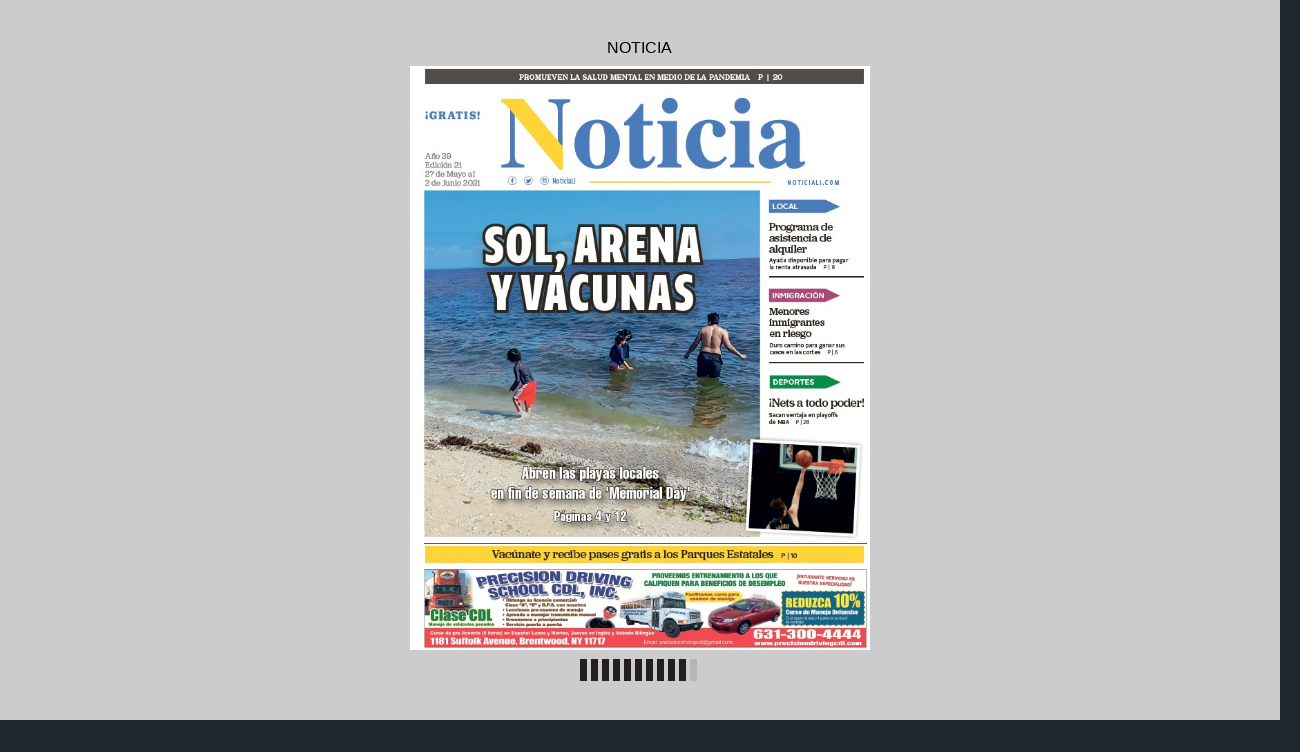

--- FILE ---
content_type: application/xml
request_url: https://digital-editions.schnepsmedia.com/SUF05272021/pubData/config/reader_json.xml
body_size: 56092
content:
{"DocumentHolderProperties":[{"cornerSize":"10"}],"autoUpsizeView":false,"eMagID":"NjPzFR4EaDv5FkoEaM0lEt0Sr47dL9JT9Y2zd6Z5vIrZLHzGOl4OpG9+xzOdl9ivSQbMQodjk+ZSJ","autoDownsizeView":true,"preloaderImage":"","settings":{"controlBarButtons":["Text","Menu","Zoom"],"enableAddToHomescreenNotificationOnIOS":true,"hideControlbar":true,"menuButtons":["Index","Search","Share","GoTo","Bookmark","Download","Print","Embed"],"mph":"32d6979ff3ece186925c7f08303e274d","muid":"843aa2772ac5f68e2d7567b8b9db9c36","ph":"32d6979ff3ece186925c7f08303e274d","showPageNumbers":false,"singlePageInLandscape":true,"uid":"10368","v":"4.9.0","viewMode":"sliding"},"labels":{"other":{"lblHTMLReaderPreviewCanNotOpenExternalLink":"\"Open External Link\" functionality cannot be tested in HTML Reader preview mode. To use or test this function, publish your eMag online.","lblGoToPage":"Go to page: (%SP of %EP)","lblAddToHomescreen":"Install this web app on your %DEVICE: tap %ICON and then 'Add to Home Screen'","lblPageText":"<center>==Page %CP==</center> \n %PT \n\n","lblTrialLimitation":"This eMag was presented in a trial version with a time limitation of 120 seconds. Open the eMag again to review it.","lblEMagDisabledMsg":"The license for this eMag is no longer active and therefore it has been disabled. Reactivate the license by contacting <a href=\"http://emagcreator.com/offices/\">eMagCreator</a>","lblNoTextOnThisPage":"[NO TEXT ON THIS PAGE]","lblEMagInactiveMsg":"This publication has not yet been activated","lblInstructionLabel":"Swipe your finger across the pages to browse the publication\n or double tap on a page to zoom in.\n\nTap to close this message.","lblHTMLReaderPreviewCanNotPlayVideo":"Media content cannot be tested in HTML Reader preview mode. To use or test this function, publish your eMag online.","lblHTMLReaderPreviewCanNotPrint":"\"Print\" functionality cannot be tested in HTML Reader preview mode. To use or test this function, publish your eMag online.","lblConnectionToServerLost":"Connection to server lost","lblHTMLReaderPreviewCanNotPlayAudio":"Audio cannot be played in HTML Reader preview mode. To use or test this function, publish your eMag online.","lblBrowserError":"The publication is not supported by this browser. Try to use one of the next browsers: original Android/iOS browsers, Maxthon, Dolphin, Skyfire, EasyBrowser, Mercury, Safari, Chrome. Thanks!","lblHTMLReaderPreviewCanNotShare":"Sharing cannot be tested in HTML Reader preview mode. To use or test this function, publish your eMag online.","lblHTMLReaderPreviewCanNotOpenFile":"Open File functionality cannot be tested in HTML Reader preview mode. To use or test this function, publish your eMag online.","lblHTMLReaderPreviewCanNotBrowsePDF":"Browse PDF functionality cannot be tested in HTML Reader preview mode. To use or test this function, publish your eMag online.","lblHTMLReaderPreviewCanNotDownloadPDF":"\"Download PDF\" functionality cannot be tested in HTML Reader preview mode. To use or test this function, publish your eMag online."},"search":{"btnSearch":"Search","lblEnterCorrectTerm":"Enter correct term","btnClear":"Clear","lblNPagesFound":"%PC Pages Found","lblSearchTerm":"Search term","lblResults":"Results","lblNoMatchesFound":"No matches found"},"menu":{"menuText":"Text","menuShare":"Share","menuEmbed":"Embed","menuNext":"Next","menuMenu":"Menu","menuPrint":"Print","menuPrev":"Prev","menuIndex":"Index","menuGoTo":"GoTo","menuBookmarks":"Bookmarks","menuDownloadPDF":"Download PDF","menuImage":"Image","menuEmail":"Email","menuZoom":"Zoom","menuSearch":"Search","menuShareThis":"Share This!"},"accessprotection_plugin":{"accessProtectionCredentialsFormSubmit":"Submit","accessProtectionCredentialsFormLogin":"login:","accessProtectionCredentialCheckPleaseWait":"Please wait...","accessProtectionCredentialsFormPassword":"password:","accessProtectionWindowTitle":"Access Protection","accessProtectionCredentialCheckFailed":"Login or password are incorrect, please try once again","accessProtectionNoPassword":"Please enter password","accessProtectionNoLogin":"Please enter login name"},"embed":{"embedTabCopyToClipboardButtonLabel":"Copy to clipboard","embedTabHeadline":"Embed this publication on your website or blog","embedTabEmbedCodeInfoText":"Copy the below code to embed the publication into your website or blog","embedTabPreviewModeMessage":"Publish eMag online to see HTML code here","embedTabThumbnailCodeInfoText":"Copy the below code to create a thumbnail showing the current page of the eMag, and linking to this page","embedTabEmbedCodeEmbeddingTypeCheckBoxLabel":"Embed full publication in iframe","embedTabEmbedCodeHeightLabel":"Height","embedTabEmbedCodeWidthLabel":"Width"},"print":{"btnPrintLabel":"Print","btnSelectNoneLabel":"Select none","btnSelectAllLabel":"Select all"},"general":{"btnBack":"Back","lblPage":"Page","btnCancel":"Cancel","btnOK":"OK","lblLoading":"Loading..."}},"pages":[{"text":"PROMUEVEN LA SALUD MENTAL EN MEDIO DE LA PANDEMIA  P  |  20 &#10; c d f NoticiaLI noticiali.com &#10; LOCAL &#10; Programa de  &#10; asistencia de  &#10; alquiler &#10; Ayuda disponible para pagar  &#10; la renta atrasada P | 8 &#10; INMIGRACIÓN &#10; Menores  &#10; inmigrantes  &#10; en riesgo &#10; Duro camino para ganar sus  &#10; casos en las cortes  P | 6 &#10; SOL, ARENA  &#10; Y VACUNAS &#10; Vacúnate y recibe pases gratis a los Parques Estatales  P | 10 &#10; ¡GRATIS! &#10; Año 29 &#10; Edición 21 &#10; 27 de Mayo al  &#10; 2 de Junio 2021 &#10; DEPORTES &#10; ¡Nets a todo poder! &#10; Sacan ventaja en playoff s  &#10; de NBA  P | 28 &#10; Abren las playas locales &#10; en fin de semana de 'Memorial Day' &#10; Páginas 4 y 12 &#10; "},{"text":"2  •  27 DE MAYO 2021 &#10;  22 de julio 2021 &#10; GALA VIRTUAL &#10; Esta premiación reunirá a individuos latinoamericanos  &#10; sobresalientes de nuestra comunidad para reconocer sus logros y  &#10; obras más impactantes. &#10; Los premios se otorgarán a líderes comunitarios, voluntarios,  &#10; 􀂴lántropos, empresarios y empleados de todos los sectores como una  &#10; forma de decir “gracias” por hacer la diferencia en la vida cotidiana de  &#10; las personas.Estas personalidades inspiran y empoderan a futuras  &#10; generaciones a seguir sus sueños y pasiones para continuar &#10;  impactando de manera positiva. &#10; LAS NOMINACIONES ESTÁN ABIERTAS &#10; ¡Nomina a una persona sobresaliente para que sea homenajeado! &#10;  LatinImpactAwards.com &#10; Para más información o patrocinios contacte a Amanda Tarley &#10; atarley@schnepsmedia.com   |   Tel: 718 249 9640 &#10; PATROCINADO POR  &#10; "},{"text":"27 DE MAYO 2021  •  3 &#10; SACKSTEIN, SACKSTEIN & LEE, LLP &#10; CONSULTA &#10; GRATIS &#10; LAS 24 &#10; HORAS &#10; 516-331-0174 1140 Franklin Ave., Suite 210, Garden City, NY &#10; www.mejorabogadony.com &#10; Su ESTADO LEGAL NO IMPORTA &#10; "},{"text":"4  •  27 DE MAYO 2021 &#10; Seminario web SONYMA para primeros compradores de vivienda &#10; ¿Quiere comprar su primer hogar  &#10; SUFFOLK &#10; Abren sitio de  &#10; vacunación en Smith  &#10; Point Beach &#10; El ejecutivo del condado de Suff olk,  &#10; Steve Bellone, anunció un punto de  &#10; distribución de vacuna emergente comunitario  &#10; (POD) en asociación con Northwell  &#10; Health y Tiki Joes. El POD estuvo  &#10; en Smith Point Beach el 21 de mayo y  &#10; los funcionarios de salud pública administraron  &#10; la vacuna Johnson and  &#10; Johnson de una sola dosis. El objetivo  &#10; fue vacunar a aproximadamente 100  &#10; habitantes. No se necesitaban citas y  &#10; las personas mayores de 21 años que  &#10; se inmunizaron recibieron una bebida  &#10; gratis por cortesía de Tiki Joes. “El verano  &#10; está casi aquí y todos queremos  &#10; poder disfrutar de nuestras actividades  &#10; favoritas en climas cálidos de manera  &#10; segura”, dijo Bellone. “El POD en Tiki  &#10; Joes es el último esfuerzo del condado  &#10; para que la vacunación sea lo más fácil  &#10; y conveniente posible, con el incentivo  &#10; adicional de una bebida gratis para  &#10; disfrutar en la playa”. &#10; Hasta la fecha, más de 771,000 residentes  &#10; del condado de Suff olk han  &#10; recibido al menos una dosis de la vacuna  &#10; COVID-19. Con el fi n de alentar a la  &#10; mayor cantidad posible de residentes  &#10; a vacunarse se ha tomado una serie  &#10; de medidas para eliminar las dudas y  &#10; eliminar cualquier obstáculo o barrera. &#10;  Además de los puntos de vacunación  &#10; comunitaria, los esfuerzos más  &#10; recientes en Suff olk incluyen proporcionar  &#10; transporte gratuito a los POD a  &#10; personas mayores, veteranos y cualquiera  &#10; que conduzca con problemas de  &#10; manejo y comprometiendo una inversión  &#10; del condado de más de $ 200,000  &#10; para lanzar la Fase 2 de la campaña  &#10; educativa “Take Your Shot”. Para más  &#10; información visite www.suff olkcountyny. &#10; gov/vaccine . &#10; NASSAU &#10; Vuelve el “Bethpage Air  &#10; Show” a Jones Beach &#10; El Bethpage Air Show regresa con todo  &#10; al Parque Estatal Jones Beach este  &#10; sábado 29 y domingo 30 de mayo (10  &#10; am a 3 pm) para ofrecer dos días de diversión  &#10; familiar presentando a artistas  &#10; militares y civiles de clase mundial. El  &#10; equipo GEICO Skytypers será uno de  &#10; los participantes del esperado evento  &#10; aeronáutico que regresa este año a  &#10; Long Island después de ser cancelado  &#10; en el 2020 debido a la pandemia. El escuadrón  &#10; GEICO Skytypers de 6 aviones  &#10; de la era de la Segunda Guerra Mundial  &#10; (SNJ propulsados  por motores Pratt y  &#10; Whitney de 600 caballos de fuerza)  &#10; realizará su increíble vuelo acrobático  &#10; y maniobras tácticas para la multitud  &#10; local durante la exhibición del fi n de  &#10; semana de Memorial Day (Día de los  &#10; Caídos). Los Skytypers tienen su base  &#10; en el aeropuerto Republic en Farmingdale  &#10; y la mayoría de sus miembros residen  &#10; en Long Island. “Después de un año  &#10; en el que la mayoría de las ciudades no  &#10; pudieron albergar eventos de ningún  &#10; tipo que involucraran a grandes grupos  &#10; de personas, estamos especialmente  &#10; emocionados de regresar a casa para  &#10; participar en el Bethpage Air Show”,  &#10; dijo el líder de vuelo de los Skytypers,  &#10; Larry Arken. &#10; En el evento también se presentarán  &#10; los Th  underbirds de la Fuerza Aérea  &#10; de EE.UU. que culminan cada día de  &#10; exhibición con una actuación atronadora  &#10; que demuestra las capacidades  &#10; de los aviones cazas de la generación  &#10; actual. Además, los espectadores en  &#10; Jones Beach State Park, en Wantagh,  &#10; pueden presenciar las increíbles capacidades  &#10; del avión F-16 rojo, blanco  &#10; y azul característico del equipo, conocido  &#10; como el “Fighting Falcon”. Para  &#10; más información visite https://bethpageairshow. &#10; com . Para conocer más de  &#10; los GEICO Skytypers visite http://www. &#10; geicoskytypers.com . &#10; NUEVA YORK &#10; Enfermeros critican  &#10; el uso voluntario de la  &#10; mascarilla &#10; Uno de los principales sindicatos  &#10; de enfermeros de Nueva York, NYSNA,  &#10; criticó la decisión de las autoridades  &#10; estatales de levantar la obligación de  &#10; llevar mascarilla en espacios públicos  &#10; a las personas totalmente vacunadas,  &#10; que entró en vigor recientemente. “La  &#10; Asociación de Enfermeros del Estado  &#10; de Nueva York continúa apoyando con  &#10; fuerza la política del uso obligatorio de  &#10; mascarillas, sobre todo en lugares en  &#10; los que no se puede garantizar el distanciamiento  &#10; social y cuando no se  &#10; puede determinar si un individuo ha  &#10; sido totalmente vacunado”, aseguró  &#10; el sindicato en un comunicado. Para  &#10; los enfermeros, el uso obligatorio de  &#10; la mascarilla, frente al uso voluntario,  &#10; protege a los grupos más vulnerables,  &#10; como los ancianos, las personas con  &#10; condiciones médicas previas y a las  &#10; personas discriminadas por motivos  &#10; raciales. Además, sostienen que el uso  &#10; voluntario de la mascarilla puede resultar  &#10; en que aquellos que decidan ponérsela  &#10; “sean juzgados como personas  &#10; pertenecientes a un grupo de riesgo”. &#10; Desde el pasado miércoles, los neoyorquinos  &#10; totalmente vacunados pueden  &#10; optar por no taparse nariz y boca  &#10; en la mayoría de lugares públicos, con  &#10; la excepción de los medios de transporte, &#10;  hospitales, geriátricos y otras  &#10; instalaciones. Las autoridades tomaron  &#10; esta medida después de que los Centros  &#10; de Control y Prevención de Enfermedades  &#10; de EE.UU. (CDC, en inglés)  &#10; actualizaran su guía sobre máscaras  &#10; y distanciamiento social. El 13 de mayo, &#10;  la directora de los CDC, Rochelle  &#10; Walensky, aseguró que “todo aquel que  &#10; esté completamente vacunado puede  &#10; participar en actividades en el interior  &#10; y el exterior, grandes y pequeñas, sin  &#10; tener que llevar mascarilla o guardar  &#10; una distancia física. Si está completamente  &#10; vacunado, puede comenzar a  &#10; hacer las cosas que dejó de hacer por  &#10; la pandemia”. &#10; y  no  sabe  por  dónde  empezar?  &#10; La  casa  editora  de  Noticia  y  El  &#10; Correo NY, Schneps Media patrocinó  &#10; un seminario web informativo de 60  &#10; minutos donde un representante de  &#10; la Agencia Hipotecaria del Estado de  &#10; Nueva York (SONYMA) habló sobre  &#10; sus programas hipotecarios. Además,  &#10; representantes hipotecarios hablaron  &#10; sobre la preparación para el proceso  &#10; de compra de una vivienda. &#10; Los temas expuestos fueron: &#10; - Menores costos y pagos generales,  &#10; en comparación con otros programas  &#10; tradicionales para compradores de vivienda  &#10; por primera vez. &#10; - Asistencia para el pago inicial. &#10; - Opciones de crédito fl exibles, bajo  &#10; su programa Give Us Credit. &#10; - Asistencia de rehabilitación para  &#10; comprar y renovar viviendas vacías. &#10; - La capacidad de fi nanciar reparaciones  &#10; adicionales en la hipoteca. &#10; - Información sobre los programas  &#10; de SONYMA, diseñados para funcionar  &#10; bien con las subvenciones y la asistencia  &#10; disponibles que pueden estar  &#10; disponibles en su comunidad. &#10; Los panelistas incluyeron a Dilfi a  &#10; Muñoz, AVP Ofi cial de Desarrollo Comercial  &#10; Agencia Hipotecaria del Estado  &#10; de Nueva York (SONYMA); Verónica  &#10; Ferrero, Coordinadora de Préstamos  &#10; Comunitarios, AVP Emigrant Mortgage  &#10; Company, Inc.; y Luis Alencastro, Consultor  &#10; Hipotecario de Emigrant Mortgage  &#10; Company, Inc. Los panelistas también  &#10; compartieron información sobre  &#10; la importancia de una inspección de  &#10; casa, incluyendo todo lo que debe saber  &#10; acerca del proceso. &#10; Este seminario web es patrocinado  &#10; por SONYMA, parte de Emigrant  &#10; Mortgage Company, Inc. El video está  &#10; disponible en el canal de YouTube de  &#10; Schneps Media, en el enlace https:// &#10; www.youtube.com/watch?v=I-RrYWmE4BY: &#10;  ¡No se lo pierda! &#10; BREVES &#10; "},{"text":"27 DE MAYO 2021  •  5 &#10; "},{"text":"6  •  27 DE MAYO 2021 &#10; Menores no acompañados con difícil camino para ganar sus casos &#10; Por: Redacción &#10; Leditorial@noticiali.com os miles  de  menores  no  acompañados  &#10; que  recién  llegaron  a  &#10; los Estados Unidos enfrentarán  &#10; una cuesta arriba para tratar de regularizar  &#10; su estatus migratorio porque  &#10; la representación legal es muy costosa,  &#10; los recursos disponibles son escasos y  &#10; muchos de ellos carecen de pruebas  &#10; para demostrar su delicada situación. &#10; Tan solo en los 3 meses pasados un  &#10; poco más de 46.000 menores no acompañados  &#10; ingresaron a los Estados Unidos  &#10; por la frontera sur, según datos  &#10; de la Ofi cina de Aduanas y Protección  &#10; Fronteriza (CBP), y a esta cifra se tendrán  &#10; que sumar los miles más que han  &#10; ingresado en mayo y los que vayan llegando  &#10; en los próximos meses. &#10; Tras reencontrarse con sus familias  &#10; o estar bajo la custodia de un patrocinador  &#10; todos estos menores serán requeridos, &#10;  en algún momento, por las  &#10; autoridades federales para defi nir su  &#10; estatus migratorio. &#10; El camino que le espera a estos menores  &#10; es muy “complicado”, advierte  &#10; Jennifer Podkul, vicepresidenta de política  &#10; y defensa de la organización Niños  &#10; con Necesidad de Defensa (KIND). La  &#10; experta asegura que los menores no  &#10; acompañados son una población vulnerable  &#10; para la cual es “prácticamente  &#10; imposible navegar” por el sistema de  &#10; inmigración sin asistencia legal. “Es  &#10; mucho más probable que los niños no  &#10; acompañados ganen sus casos si tienen  &#10; un abogado”, zanja Podkul. &#10; La necesidad de contar con la asistencia  &#10; legal se evidencia cuando los menores, &#10;  las familias o los patrocinadores  &#10; deben escoger entre las pocas vías que  &#10; hay para legalizarse. “Generalmente para  &#10; menores centroamericanos se opta  &#10; por escoger entre una solicitud de asilo  &#10; o la visa Especial para Inmigrantes  &#10; Juveniles (SIJ), pero todo depende de  &#10; las circunstancias y las pruebas que se  &#10; tengan”, explica el abogado de inmigración  &#10; Fernando Romo. &#10; Para noviembre del 2020, más de la  &#10; mitad de los niños no acompañados  &#10; que estaban en el país carecían de  &#10; representación legal, según un estudio  &#10; de KIND dado a conocer entonces. &#10;  La investigación resalta que esto  &#10; está lejos de ser un problema nuevo,  &#10; “la subrepresentación de los niños no  &#10; acompañados es crónica”. Por ejemplo,  &#10; en el año fi scal 2013 solo el 46 % de los  &#10; niños no acompañados en procesos  &#10; de deportación tenían abogados. La  &#10; cifra empeoró en 2014, con solo el 14 %. &#10; “Los abogados no pueden hacer todos  &#10; sus casos pro-bono y las organizaciones  &#10; no dan abasto. Estos son  &#10; procesos que duran años, y que no  &#10; siempre se ganan”, explica Romo principal  &#10; asesor de ASOSAL. El jurista añade  &#10; que, de acuerdo a su experiencia, la  &#10; mayoría de casos no cuentan con las  &#10; pruebas necesarias para construir la  &#10; defensa, y se necesitan recopilar documentos, &#10;  y echar mano de expertos  &#10; en el tema que sean admitidos por las  &#10; cortes. A esto se suma que una gran  &#10; cantidad no pueden ni siquiera testifi  &#10; car a su favor. &#10; Infantes en las Cortes &#10; La situación para miles de los pequeños  &#10; se agudizó bajo la administración  &#10; del expresidente Donal Trump  &#10; (2017-2021) porque el Gobierno realizó  &#10; cambios que obstaculizaron el proceso, &#10;  según los activistas y expertos. El  &#10; gobierno del republicano estuvo en el  &#10; ojo del huracán cuando infantes fueron  &#10; llevados frente un juez de inmigración,  &#10; algunos sin un abogado que defendiera  &#10; sus intereses. &#10; Al menos 70 pequeños menores de  &#10; 1 año se presentaron en los tribunales  &#10; de inmigración y enfrentaron solos sus  &#10; propios procesos de deportación entre  &#10; octubre de 2017 y junio de 2018, según  &#10; datos del Departamento de Justicia proporcionados  &#10; a Kaiser Health Noticias. &#10; El complejo asunto ha estado rondando  &#10; los pasillos de la Casa Blanca,  &#10; y el presidente Joe Biden ha fi rmado  &#10; un memorando la semana pasada ordenando  &#10; al Departamento de Justicia  &#10; (DOJ) emprender acciones restaurando  &#10; la “Ofi cina de Acceso a la Justicia”,  &#10; desmontada por Trump. &#10; INMIGRACIÓN &#10; Trump deportó a padres sin sus hijos a  &#10; pesar de su pedido de reunifi cación &#10; Por: Redacción &#10; Eeditorial@noticiali.com l Gobierno del hoy expresidente  &#10; Donald Trump deportó a inmigrantes  &#10; a los que había separados  &#10; de sus hijos a pesar de que esos padres  &#10; querían regresar a sus países de origen  &#10; junto con sus pequeños, según  &#10; un reporte de la Ofi cina del Inspector  &#10; General (OIG) del Departamento de  &#10; Seguridad Nacional (DHS). &#10; El informe asegura que desde julio  &#10; de 2017 el Servicio de Control de Inmigración  &#10; y Aduanas (ICE) expulsó del  &#10; país al menos 348 padres separados  &#10; de sus hijos sin haber “documentando  &#10; que esos padres querían dejar a su  &#10; niños en Estados Unidos ... De hecho,  &#10; ICE deportó a algunos padres sin sus  &#10; hijos a pesar de tener evidencia de que  &#10; los padres querían traer a sus hijos  &#10; de regreso a su país de origen”, dice  &#10; el reporte. &#10; De esta forma, OIG confi rmó que,  &#10; antes del 12 de julio de 2018, los padres  &#10; migrantes “no siempre tuvieron  &#10; la oportunidad de reunirse con sus hijos  &#10; antes de la expulsión”, a pesar de  &#10; que DHS e ICE afi rmasen en el pasado  &#10; que los progenitores deportados sin  &#10; sus hijos habían optado por hacerlo así. &#10; Es más, asegura que no había ninguna  &#10; política o proceso estándar que  &#10; requiriera a los agentes de ICE “determinar, &#10;  documentar u honrar las  &#10; decisiones de los padres” con respecto  &#10; a sus hijos. Y hallaron que algunos  &#10; registros de ICE que supuestamente  &#10; documentaban estas decisiones de los  &#10; padres tenían “fallas signifi cativas”,  &#10; como por ejemplo renuncias “verbales” &#10;  a la reunifi cación familiar antes  &#10; de la deportación. &#10; Ante este panorama, recomendaron  &#10; al director interino de ICE, Tae Johnson, &#10;  que los agentes se aseguren de  &#10; que antes de deportar a los padres  &#10; con hijos menores en Estados Unidos  &#10; se “documente y obtenga el reconocimiento  &#10; supervisado” del deseo del  &#10; progenitor de que sus hijos no regresan  &#10; con ellos a sus países de origen. &#10; El ICE respondió a la recomendación  &#10; de OIG e indicó que creó un nuevo  &#10; sistema que le permite “crear y  &#10; administrar registros para unidades  &#10; familiares” para así recopilar, rastrear  &#10; y almacenar datos sobre estas familias, &#10;  lo que ayudará a garantizar que  &#10; los padres bajo orden de deportación  &#10; puedan “hacer arreglos” para sus hijos, &#10;  incluido el traslado con ellos a sus  &#10; países de origen. &#10; (Foto: EFE) &#10; En los últimos 3 meses más de 46.000 niños inmigrantes ingresaron a Estados Unidos por la frontera con México. &#10; "},{"text":"27 DE MAYO 2021  •  7 &#10; JUNTOS &#10; SÍ PODEMOS &#10; Las vacunas contra el COVID-19  &#10; son seguras, efectivas y sin costo  &#10; para usted. &#10; Yo ya &#10; lo hice. &#10; AHORA ES &#10; SU TURNO &#10; MEDICARE.GOV &#10; "},{"text":"8  •  27 DE MAYO 2021 LOCAL &#10; Ofrecen ayuda a inquilinos para pagar la renta atrasada &#10; Por: Jenniff er Martínez &#10; jenniff er@noticiali.com &#10; ¿Está usted debiendo la renta  &#10; de su vivienda? No se afl ija  &#10; porque hay ayuda disponible.  &#10; La Ofi cina de Asuntos Hispanos del  &#10; condado de Nassau  junto  a  la  organización  &#10; Community Development  &#10; Corporation Of Long Island (CDCLI)  &#10; realizaron recientemente una presentación  &#10; virtual en vivo a través de las  &#10; plataformas de Facebook y YouTube  &#10; para informar a la comunidad sobre  &#10; el Programa de Asistencia de Alquiler  &#10; en medio del COVID-19. &#10; La señora Gwen O’ Shea, directora  &#10; de CDCLI, dijo sentirse muy contenta  &#10; con la ejecutiva de Nassau, Laura Curran, &#10;  por usar los fondos federales del  &#10; condado para ayudar a las familias que  &#10; tienen problemas para pagar la renta  &#10; atrasada debido a la pérdida de ingresos  &#10; o salarios por la crisis generada por  &#10; la pandemia del coronavirus, o ya sea  &#10; que usted o alguien de su hogar no pudo  &#10; trabajar porque se enfermó. &#10; A este panel informativo en idioma  &#10; español, desarrollado el 19 de mayo, se  &#10; unió Johanna Hernández, especialista  &#10; de control de calidad, quien explicó  &#10; cómo las personas pueden califi car  &#10; para recibir esta ayuda fi nanciera. Los  &#10; interesados tienen que entrar al sitio  &#10; web http://www.cdcli.org , abrir una  &#10; solicitud inicial y alguien del equipo  &#10; les va a contactar para resolver sus  &#10; requerimientos. &#10; Criterio de elegibilidad &#10; - Que la persona solicitante no esté  &#10; recibiendo otro fondo de ayuda para  &#10; pagar la renta. &#10; - Que los arrendatarios no sean familiares  &#10; del dueño de la propiedad. &#10; - Los ingresos del hogar deben de ser  &#10; iguales o inferiores al “Límite de ingresos  &#10; moderados” de HUD. &#10; - Debe estar alquilando una casa o  &#10; apartamento en el condado de Nassau. &#10; - Si está desempleado debido a COVID &#10; 19 debe mostrar pruebas. &#10; -  Debe  presentar  un  contrato  de  &#10; arrendamiento vigente en vigor en  &#10; marzo de 2020 (o antes) que indique  &#10; el pago de alquiler mensual requerido. &#10; - Debe haber estado al día en los pagos  &#10; de alquiler hasta marzo de 2020. &#10; -Los solicitantes deberán divulgar y  &#10; certifi car cualquier otro fondo que hayan  &#10; recibido para ayudar con los pagos  &#10; de alquiler atrasados. &#10; Indocumentados califi can &#10; Amy Flores, directora ejecutiva de  &#10; Ofi cina de Asuntos Hispanos del condado  &#10; de Nassau, señaló que no importa  &#10; el estado migratorio de los solicitantes  &#10; La Ofi cina de Asuntos Hispanos del condado de Nassau junto a la organización CDCLI  &#10; desarrollaron una sesión informativa en vivo y en español sobre el Programa de  &#10; Asistencia de Alquiler en medio de la pandemia del COVID-19. &#10; para poder recibir esta ayuda para pagar  &#10; el alquiler atrasado. &#10; Y si las personas no tienen un contrato  &#10; de renta, o si no tiene pruebas de  &#10; ingresos o la forma W2, la organización  &#10; CDCLI les proveerá formularios para  &#10; llenar estos requisitos. &#10; Se informó que es muy importante  &#10; enfatizar que los arrendatarios tengan  &#10; un contrato vigente para recibir la ayuda  &#10; con el alquiler. CDCLI indica que  &#10; solo está ayudando con 3 meses de  &#10; renta atrasada. &#10; (Foto: @NCHispanicAffairs) &#10; El proceso de solicitud puede tardar  &#10; de dos a tres semanas dependiendo lo  &#10; rápido que las personas muestren sus  &#10; pruebas. Una vez los formularios sean  &#10; aprobados la renta se enviará directamente  &#10; al propietario del apartamento  &#10; o la casa. &#10; Si usted es dueño de una vivienda  &#10; y necesita ayuda con su hipoteca o  &#10; tiene alguna pregunta al respecto  &#10; puede llamar al (631) 471-1115, ext.  &#10; 116, y se le comunicará con Johanna  &#10; Hernandez. &#10; Inauguran parque en Oceanside en honor  &#10; a detective hispano héroe del 9/11 &#10; Por: Redacción Noticia &#10; Leditorial@noticiali.com a ejecutiva del condado de Nassau,  &#10; Laura Curran, presentó el parque  &#10; conmemorativo a la memoria del  &#10; detective de policía Luis G. Alvarez,  &#10; un lugar  recientemente rediseñado  &#10; en Oceanside  que  está  dedicado al  &#10; héroe hispano del 11 de Septiembre,  &#10; reconocido como el campeón de los  &#10; socorristas. &#10; Curran estuvo acompañada por la  &#10; familia de Alvarez, funcionarios electos,  &#10; miembros del Departamento de Policía  &#10; de Nassau (NCPD), del Departamento  &#10; de Policía de Nueva York (NYPD) y otros  &#10; distinguidos asistentes para inaugurar  &#10; ofi cialmente el parque ubicado en el  &#10; 2915-2953 de Terrell Avenue. &#10; Desde el martes 25 de mayo, a las 11  &#10; am, este lugar quedó dedicado en honor  &#10; a Alvarez para servir como símbolo y  &#10; recordatorio de su sacrifi cio y lucha inquebrantable  &#10; por los socorristas del 11 de  &#10; Septiembre y como un espacio tranquilo  &#10; en el vecindario para que todos disfruten. &#10; Cabe destacar que Curran, presentó  &#10; una legislación en agosto del 2019 para  &#10; cambiar el nombre de Terrell Avenue  &#10; Park como un tributo al héroe latino  &#10; caído del 9/11 y desde entonces el condado  &#10; ha trabajado con la familia para  &#10; rediseñar el parque. &#10; Detective retirado del Escuadrón  &#10; de Bombas de NYPD y principal campeón  &#10; del Fondo de Compensación para  &#10; Víctimas del 9/11, Luis G. Álvarez falleció  &#10; en junio de 2019 a los 53 años después  &#10; de una batalla contra el cáncer derivada  &#10; de su asignación policial en la Zona  &#10; Zero del bajo Manhattan. &#10; Álvarez paralizó a la nación pocas  &#10; semanas antes de su muerte con su  &#10; testimonio junto al activista y comediante  &#10; Jon Stewart, para extender la  &#10; Ley del Fondo de Compensación para  &#10; Víctimas del 9/11. Su defensa resultó en  &#10; la aprobación de la ley “No olvides a los  &#10; héroes: Autorización permanente de James  &#10; Zadroga, Ray Pfeifer y Luis Alvarez  &#10; de la Ley del Fondo de Compensación  &#10; para Víctimas del 11 de septiembre” que  &#10; proporciona fondos hasta el año 2092. &#10; (Foto: @NCexecutive) &#10; El detective Luis G. Alvarez falleció en junio de 2019, a los 53 años, después de una  &#10; batalla contra el cáncer derivada de su asignación en la Zona Zero del bajo Manhattan. &#10; "},{"text":"27 DE MAYO 2021  •  9 &#10; BEST NATIONAL  &#10; UNIVERSITY &#10; U.S. NEWS & WORLD REPORT &#10; BEST BUSINESS  &#10; SCHOOL &#10; THE PRINCETON REVIEW &#10; BEST NORTHEASTERN  &#10; UNIVERSITY &#10; THE PRINCETON REVIEW &#10; IN SCHOLARSHIPS & GRANTS AWARDED ANNUALLY &#10; APPLY TODAY AT LIU.EDU/APPLY &#10; "},{"text":"10  •  27 DE MAYO 2021 &#10; Silvana Díaz &#10; Publisher &#10; silvana@noticiali.com &#10; Victoria  &#10; Schneps-Yunis &#10; Joshua Schneps &#10; Co-Publishers &#10; Karmina L. Fonseca &#10; Editor-en-jefe &#10; kfonseca@schnepsmedia.com  &#10; Walter Garcés &#10; Editor de Noticias Locales y Deportes &#10; walter@noticiali.com &#10; Christopher He &#10; Coordinador de Producción &#10; che@schnepsmedia.com &#10; REPORTEROS: &#10; Sandra Anabella Torres &#10; Jenniff er Bonilla &#10; AGE N C I A N OT I C I O S A &#10; EFE &#10; DEPARTAMENTO D E V ENTAS &#10; 718-260-4571 &#10; ads@schnepsmedia.com  &#10; advertising@noticiali.com &#10; SUSCRIPCIONES  &#10; Y C L AS I F IC ADOS &#10; Long Island: 631-725-8202 &#10; NYC: 646-452-2490 &#10; S AL A D E  PRENS A &#10; 718-260-2586  &#10; elcorreony@schnepsmedia.com  &#10; editorial@noticiali.com  &#10; S I T I O S WEB &#10; Noticiali.com &#10; Elcorreony.com &#10; REDES S O C I A L E S &#10; c  /ElCorreoNY &#10;   /NoticiaLI &#10; f  /ElCorreoNY &#10;   /noticia_li &#10; d  /noticiali &#10;   /CorreoNY &#10; NY &#10; 38-15 Bell Blvd. Bayside, NY 11361 &#10; 718-224-5863 &#10; MIEMBROS DE: &#10; Todos los Derechos Reservados de Schneps Media. El arte es propiedad de las  &#10; publicaciones EL CORREO NY y NOTICIA y queda terminantemente prohibida  &#10; su reproducción total o parcial sin previa autorización. El editor se reserva el  &#10; derecho de rechazar, recortar y editar las colaboraciones de los columnistas.  &#10; EL CORREO NY y NOTICIA no se responsabilizan por las opiniones expresadas  &#10; por los columnistas o remitentes de cartas publicadas y no se responsabilizan  &#10; por errores de impresión.  &#10; LOCAL &#10; Pases gratuitos a Parques Estatales  &#10; para las personas que se vacunen &#10; Por: Redacción Noticia &#10; editorial@noticiali.com El gobernador del estado de Nueva  &#10; Conductor borracho se declara culpable  &#10; de matar a hispana en accidente &#10; Por: Redacción Noticia &#10; Eeditorial@noticiali.com l fi scal de distrito del condado de  &#10; Suff olk, Timothy D. Sini, anunció  &#10; la declaración de culpabilidad de  &#10; un hombre de Shirley por conducir  &#10; en estado de ebriedad y matar a una  &#10; mujer en un accidente automovilístico. &#10; Chris D. Montpetit, de 36 años, se declaró  &#10; culpable de homicidio vehicular  &#10; agravado, un delito grave de clase B;  &#10; conducir con agravantes en estado de  &#10; ebriedad, un delito menor no clasifi cado; &#10;  y conducción imprudente, un delito  &#10; menor no clasifi cado. De conformidad  &#10; con el acuerdo de culpabilidad, se espera  &#10; que sea sentenciado a 5 y dos tercios  &#10; a 17 años de prisión. &#10; “Los seres queridos de la víctima,  &#10; incluidas sus 3 hijas pequeñas, han  &#10; sufrido una tragedia inimaginable debido  &#10; a la decisión de este acusado de  &#10; conducir ebrio”, dijo el fi scal de distrito  &#10; Sini. “Si bien nada puede deshacer el  &#10; dolor que ha causado, la declaración  &#10; de culpabilidad lo hace responsable  &#10; de sus acciones”. &#10; Según recuerda la fi scalía, aproximadamente  &#10; a las 5:06 p.m. del 25 de septiembre  &#10; del 2020, Montpetit conducía  &#10; a alta velocidad un Jeep Cherokee 2018  &#10; en dirección norte por la Ruta 83 en  &#10; Farmingville y cambiaba rápidamente  &#10; de carril cuando golpeó la parte  &#10; trasera de un Honda Civic 2015, que  &#10; se estaba en el carril derecho y tenía  &#10; sus luces de emergencia encendidas. &#10; Los ocupantes del Honda, Erika  &#10; Bautista, de 31 años, de Farmingville,  &#10; y sus 3 hijas fueron trasladados al  &#10; Hospital de la Universidad de Stony  &#10; Brook para recibir tratamiento por  &#10; lesiones físicas graves. Lamentablemente  &#10; Bautista sucumbió a sus heridas  &#10; y murió el 11 de octubre. &#10; Después del accidente, Montpetit  &#10; fue arrestado por agentes de la policía  &#10; del condado de Suffolk y transportado  &#10; al Sexto Distrito, donde se  &#10; negó a someterse a una prueba química  &#10; de su sangre. La Oficina del Fiscal  &#10; de Distrito obtuvo una orden judicial  &#10; para una prueba química de la  &#10; sangre de Montpetit, que reveló un  &#10; contenido de alcohol en sangre del  &#10; 0,28 %. Está previsto que Montpetit  &#10; sea sentenciado por el juez de la Corte  &#10; Suprema de Suff olk, John Collins, el  &#10; 2 de agosto. &#10; York, Andrew Cuomo, y el director  &#10; ejecutivo de Northwell Health,  &#10; Michael Dowling, no permitirán que el  &#10; COVID-19 obstaculice el “Memorial Day”  &#10; (Día de los Caídos) y están ofreciendo  &#10; un plan para dar pases gratuitos de 2  &#10; días para que los neoyorquinos vacunados  &#10; ingresen a los parques estatales  &#10; como Jones Beach, en Long Island. &#10; Al destacar las alabanzas de la controvertida  &#10; fi gura Robert Moses en Jones  &#10; Beach, Cuomo no descartó esta atracción  &#10; por su potencial para incentivar a las  &#10; personas no vacunadas que quedan, ya  &#10; que las inmunizaciones diarias disminuyen  &#10; a aproximadamente 63,443 por día. &#10; “Así que las cosas se ven bien, estamos  &#10; reimaginando que estamos reconstruyendo, &#10;  pero tenemos que mantener  &#10; nuestra contención de la bestia, y eso  &#10; son las vacunas, y las vacunas están  &#10; cayendo en dos grupos, los jóvenes y  &#10; los dudosos”, dijo Cuomo. &#10; “Diez millones de neoyorquinos se han  &#10; vacunado. Ha sido probado internacionalmente, &#10;  casi todos los funcionarios  &#10; médicos importantes del país le dirán,  &#10; tome la vacuna y esos son los dos grupos  &#10; a los que nos dirigimos”. &#10; Cuomo, quizás tratando de apelar a la  &#10; naturaleza más sentimental de la festividad  &#10; de “Memorial Day”, califi có el esfuerzo  &#10; como una buena manera de honrar a  &#10; los trabajadores esenciales que trabajaron  &#10; durante la pandemia a pesar de los  &#10; riesgos para su salud, sin mencionar el  &#10; hecho de que muchos se dirigirán a los  &#10; parques estatales independientemente. &#10; “Jones Beach es perfecta para conducir, &#10;  tienes que pasar por el centro de vacunas. &#10;  Detenerte. Recibir una vacuna,  &#10; obtener un pase gratuito de 2 días para  &#10; ingresar a cualquier parque estatal.  &#10; Esto es para los 16 parques del estado”,  &#10; agregó Cuomo. &#10; A desterrar el virus &#10; Dowling tuvo más que decir sobre las  &#10; condiciones de las instalaciones dentro  &#10; de la cobertura de Northwell, el sistema  &#10; de salud más grande del estado, en el  &#10; sentido de que las vacunas deben aplicarse  &#10; con toda su fuerza para desterrar  &#10; el virus para siempre. Esto puede tener  &#10; que comenzar en la ubicación más conveniente, &#10;  según Dowling. &#10; “Vamos a llevar la vacuna a donde vas  &#10; a estar. Es nuestra obligación y la obligación  &#10; de todos, es decir básicamente  &#10; de todos los que están viendo … Voy a  &#10; irme de aquí hoy y vamos a convencer  &#10; a tres personas que sé que dudan en  &#10; recibir la vacuna. Porque queremos dejar  &#10; esto atrás, queremos reconstruir la  &#10; economía, queremos volver a una nueva  &#10; normalidad”, dijo Dowling. &#10; “Mientras tanto, ahora ponemos el COVID  &#10; en el espejo retrovisor. Le decimos  &#10; adiós. Hemos tenido sufi ciente de ti (COVID) &#10;  durante un año y medio. Al diablo  &#10; contigo ahora, te has ido. A vacunar”. &#10; En total, hasta 8,788,874 neoyorquinos  &#10; han recibido el curso completo de  &#10; la vacuna contra el coronavirus, según  &#10; el estado. &#10; Aquellos que deseen recibir la vacuna  &#10; y un pase gratuito de 2 días a cualquier  &#10; parque estatal en Nueva York pueden  &#10; conducir hasta el sitio de vacunación  &#10; de Jones Beach hasta el 31 de mayo, o  &#10; visitar estos sitios emergentes que se  &#10; encuentran en Long Island: &#10; – Heckscher State Park: 5 de junio &#10; –  Hempstead  Lake  State  Park:  6  &#10; de junio &#10; – Robert Moses State Park: 29 y 30  &#10; de mayo &#10; – Sunken Meadow State Park: 29 y 31  &#10; de mayo &#10; – Con reporte de Briana Bonfi glio (LongIslandPress. &#10; com) &#10; (Foto: GWGP) &#10; Incentivan la vacunación en los jóvenes y las personas dudosas ofreciéndoles entradas  &#10; gratis de 2 días para cualquier parque estatal en Nueva York. &#10; "},{"text":"27 DE MAYO 2021 •  11 &#10; (enfrente de St. Bridge R.C. Church) &#10; CAPILLAS RECIENTEMENTE &#10; RENOVADAS Y EXPANDIDAS &#10; Accesible para discapacitados &#10; Entierros y cremaciones a bajo costo &#10; Envío nacional e internacional &#10; Nos especializamos en envíos al Caribe, Sur y Centroamérica &#10; Sirviendo la comunidad por más de 129 años &#10; Vive la emoción de la &#10; con &#10; ¡No te pierdas nuestra sección especial &#10; deportiva y posters coleccionables  &#10; comenzando la próxima semana! &#10; Suscríbete &#10; a nuestro &#10; boletín noticioso &#10; CIUDAD DE HEMPSTEAD - TESORERÍA DE LOS ESTADOS UNIDOS - PROGRAMA DE AYUDA &#10; DE EMERGENCIA PARA EL ALQUILER - SÓLO PARA RESIDENTES DE HEMPSTEAD &#10; LOS FORMULARIOS DE ADMISIÓN SÓLO PUEDEN PRESENTARSE A PARTIR DE LAS 9:00am DEL 25 DE MAYO DE 2021 HASTA LAS 5:00pm DEL 23 DE JUNIO DE 2021. &#10; La ciudad de Hempstead se complace en anunciar los fondos disponibles para el alquiler y la  &#10; asistencia de servicios públicos a través del Programa de Asistencia de Alquiler de Emergencia  &#10; (ERAP) de la Tesorería de los Estados Unidos para los residentes de la ciudad de Hempstead. El  &#10; Programa está destinado a ayudar a los inquilinos que tienen dificultades para pagar su alquiler y los  &#10; servicios públicos / y los costos de energía del hogar debido a los efectos del COVID-19. El  &#10; Programa está siendo administrado por Long Island Housing Partnership (LIHP).  &#10; ¿Quiénes pueden aplicar? &#10; Los inquilinos pueden solicitarlo y los propietarios también.  Si los propietarios aplican, los  &#10; inquilinos deben aceptar participar.  Si los inquilinos aplican, los propietarios deben aceptar  &#10; participar también. &#10; ¿Cómo se evalúan a los solicitantes? &#10; Los solicitantes serán revisados por orden  de  llegada, dándose prioridad a los hogares con  &#10; ingresos iguales o inferiores al 50% del ingreso medio del área de HUD, o a los hogares con uno o más  &#10; miembros que hayan estado desempleados durante más de 90 días antes de su solicitud. &#10; ¿Quiénes califican para la ayuda? &#10; Para ser elegible, el hogar debe: &#10; 􀀬􀀑 Estar alquilando en la ciudad de Hempstead como residencia principal (incluyendo todos los &#10; pueblos, pero excluyendo la Ciudad de Long Beach) &#10; 􀀬􀀬􀀑  Demostrar que una o más personas del hogar han calificado para beneficios de desempleo, han  &#10; experimentado una reducción de los ingresos económicos de la unidad familiar, han incurrido en &#10; gastos importantes o han experimentado otras dificultades económicas debido al brote de &#10; COVID-19 (ya sea directa o indirectamente); &#10; 􀀬􀀬􀀬􀀑  Demostrar que el hogar está en riesgo de quedarse sin vivienda o de inestabilidad en la misma; y &#10; 􀀬􀀹􀀑 Tener unos ingresos familiares iguales o inferiores al 80% de los ingresos medios de la zona del HUD &#10; basados en los ingresos del año 2020 o los ingresos actuales proyectados para 2021. Las pautas de  &#10; ingresos varían según el tamaño del hogar. Por favor, vea la siguiente tabla. &#10; Los fondos otorgados pueden utilizarse para lo siguiente: &#10; • Alquiler actual􀀏􀀃alquiler futuro􀀃􀁜􀀃􀁓􀁄􀁊􀁒􀁖􀀃􀁄􀁗􀁕􀁄􀁖􀁄􀁇􀁒􀁖􀀃􀁇􀁈􀀃􀁄􀁏􀁔􀁘􀁌􀁏􀁈􀁕􀀃 &#10; •  Gastos actuales y atrasados de los servicios públicos y de la energía del hogar &#10; •  Otros gastos relacionados con la vivienda (por ejemplo, gastos de reubicación como depósitos de  &#10; seguridad y cuotas de selección de inquilinos si un hogar ha sido desplazado debido a COVID-19) &#10; ¿Cuánto se puede otorgar? &#10; Se pueden otorgar hasta 12 meses de ayuda más 3 meses adicionales si es necesario para garantizar  &#10; la estabilidad de la vivienda. &#10; ¿Cómo solicitar? &#10; Para comenzar el proceso de solicitud, por favor envíe un formulario de admisión a LIHP que está  &#10; disponible en inglés y español en: https://www.li-hp.org/herapintake.html (inglés) o https://www.lihp.org/ &#10; herapintake-SP.html (español). Los formularios de admisión deben ser recibidos por LIHP antes de las  &#10; 5:00 PM del 23 de Junio de 2021. Los formularios de admisión pueden 􀁖􀁈􀁕􀀃envia􀁇􀁒􀁖 en línea. 􀀶􀁌􀀃 &#10; 􀁑􀁈􀁆􀁈􀁖􀁌􀁗􀁄􀀃􀁄􀁜􀁘􀁇􀁄􀀃􀁓􀁄􀁕􀁄􀀃􀁈􀁑􀁙􀁌􀁄􀁕􀀃􀁖􀁘􀀃􀁉􀁒􀁕􀁐􀁘􀁏􀁄􀁕􀁌􀁒􀀃􀁇􀁈􀀃􀁄􀁇􀁐􀁌􀁖􀁌􀁹􀁑􀀏􀀃􀁓􀁘􀁈􀁇􀁈􀀃􀁋􀁄􀁆􀁈􀁕 􀁘􀁑􀁄􀀃􀁆􀁌􀁗􀁄􀀃􀁆􀁒􀁑􀀃􀁏􀁄􀀃􀀤􀁖􀁒􀁆􀁌􀁄􀁆􀁌􀁹􀁑􀀃􀁇􀁈􀀃􀀱􀁌􀁸􀁒􀁖􀀃 &#10; 􀁜􀀃􀀩􀁄􀁐􀁌􀁏􀁌􀁄􀁖􀀃􀁒􀀃􀁘􀁖􀁄􀁕􀀃􀁈􀁏􀀃􀀦􀁈􀁑􀁗􀁕􀁒􀀃􀁇􀁈􀀃􀀯􀁏􀁄􀁐􀁄􀁇􀁄􀁖􀀃􀁄􀁏 􀀋􀀛􀀗􀀗􀀌􀀕􀀙􀀓􀀐􀀚􀀘􀀖􀀙􀀃􀁒􀀃􀁏􀁏􀁄􀁐􀁄􀁕􀀃􀁄􀀃􀀯􀀬􀀫􀀳􀀃􀁄􀁏􀀃􀀋􀀙􀀖􀀔􀀌􀀃􀀗􀀖􀀘􀀐􀀗􀀚􀀔􀀓􀀑􀀃􀀶􀁈􀀃􀁋􀁄􀁑􀀃 &#10; 􀁈􀁖􀁗􀁄􀁅􀁏􀁈􀁆􀁌􀁇􀁒􀀃􀁘􀁅􀁌􀁆􀁄􀁆􀁌􀁒􀁑􀁈􀁖􀀃􀁇􀁈􀀃􀁏􀁄􀀃􀀤􀁖􀁒􀁆􀁌􀁄􀁆􀁌􀁹􀁑􀀃􀁇􀁈􀀃􀀩􀁄􀁐􀁌􀁏􀁌􀁄􀁖􀀃􀁜􀀃􀀱􀁌􀁸􀁒􀁖􀀃􀁆􀁒􀁑􀀃􀁆􀁒􀁐􀁓􀁘􀁗􀁄􀁇􀁒􀁕􀁄􀁖􀀃􀁔􀁘􀁈􀀃􀁖􀁈􀀃􀁘􀁗􀁌􀁏􀁌􀁝􀁄􀁕􀁩􀁑􀀃􀁓􀁄􀁕􀁄􀀃 &#10; 􀁈􀁑􀁙􀁌􀁄􀁕􀀃􀁈􀁏􀀃􀀩􀁒􀁕􀁐􀁘􀁏􀁄􀁕􀁌􀁒􀀃􀁇􀁈􀀃􀁄􀁇􀁐􀁌􀁖􀁌􀁹􀁑􀀃􀁓􀁄􀁕􀁄􀀃􀁄􀁔􀁘􀁈􀁏􀁏􀁒􀁖􀀃􀁔􀁘􀁈􀀃􀁕􀁈􀁔􀁘􀁌􀁈􀁕􀁄􀁑􀀃􀁈􀁖􀁄􀀃􀁄􀁜􀁘􀁇􀁄􀀑􀀃􀀳􀁄􀁕􀁄􀀃􀁒􀁅􀁗􀁈􀁑􀁈􀁕􀀃􀁌􀁑􀁉􀁒􀁕􀁐􀁄􀁆􀁌􀁹􀁑􀀃􀁜􀀃 &#10; 􀁓􀁕􀁒􀁊􀁕􀁄􀁐􀁄􀁕􀀃􀁘􀁑􀁄􀀃􀁆􀁌􀁗􀁄􀀃􀁈􀁑􀀃􀁘􀁑􀁄􀀃􀁇􀁈􀀃􀁏􀁄􀁖􀀃􀀕􀀃􀁘􀁅􀁌􀁆􀁄􀁆􀁌􀁒􀁑􀁈􀁖􀀏􀀃􀁆􀁒􀁐􀁘􀁑􀁴􀁔􀁘􀁈􀁖􀁈􀀃􀁆􀁒􀁑􀀃􀁏􀁒􀀃􀁖􀁌􀁊􀁘􀁌􀁈􀁑􀁗􀁈􀀝 &#10; 377 Oak Street  31 Main Street &#10; Garden City, NY 11530  Hempstead, NY  &#10; (516) 485-5976 ext. 3252  (516) 485-4289 ext. 1268  &#10; ¿Dónde puedo obtener información adicional? &#10; La información detallada sobre el programa y los requisitos se establece en las Reglas del  &#10; Programa, disponibles en https://lihp.org/hempsteadERAP.html (inglés), o https://lihp.org/hempsteadERAP &#10; SP.html (español). &#10; A partir del 25 de Mayo, puede ponerse en contacto con el Centro de Llamadas a LIHP al (844)  &#10; 260-7536 para obtener asistencia. Por el momento, comuníquese con LIHP a través de  &#10; HempsteadERAP@lihp.org con cualquier pregunta o visite el sitio web de LIHP en https://lihp. &#10; org/hempsteadERAP.html (inglés), o https://lihp.org/hempsteadERAP-SP.html (español) para  &#10; obtener más información. &#10; NOTA: Lea atentamente las reglas del programa. La presentación del Formulario de Admisión no  &#10; garantiza la elegibilidad. Los solicitantes deben cumplir con todas las Pautas del Programa. Se  &#10; cumplirán con todas las Leyes de Vivienda justa. &#10; Tamaño de la familia 80% de ingresos máximos 50% de ingresos máximos * &#10; 45,500 &#10; 52,000 &#10; 58,500 &#10; 64,940     &#10; 70,150 &#10; 75,350 &#10; 80,550 &#10; 85,750 &#10; $  72,750 &#10; $  83,150 &#10; $  93,550 &#10; $103,900 &#10; $112,250 &#10; $120,550 &#10; $128,850 &#10; $137,150 &#10; 1 &#10; 2   &#10; 3 &#10; 4 &#10; 5 &#10; 6 &#10; 7 &#10; 8 &#10; LOS FORMULARIOS DE ADMISIÓN SÓLO SE ACEPTARÁN SI SE PRESENTAN POR VIA ELECTRONICA. &#10; NO ENTREGUE EN MANO, POR FAX O POR CORREO ELECTRÓNICO EL FORMULARIO DE ADMISIÓN, YA QUE NO SERÁ ACEPTADO. &#10; SÓLO PUEDE PRESENTAR 1 FORMULARIO DE ADMISIÓN POR HOGAR. &#10; 􀀶􀁌􀀃􀁗􀁌􀁈􀁑􀁈􀀃􀁓􀁕􀁈􀁊􀁘􀁑􀁗􀁄􀁖􀀃􀁄􀁇􀁌􀁆􀁌􀁒􀁑􀁄􀁏􀁈􀁖􀀏􀀃􀁏􀁏􀁄􀁐􀁈􀀃􀁄􀁏􀀃􀀦􀁈􀁑􀁗􀁕􀁒􀀃􀁇􀁈􀀃􀁄􀁗􀁈􀁑􀁆􀁌􀁹􀁑􀀃􀁗􀁈􀁏􀁈􀁉􀁹􀁑􀁌􀁆􀁄􀀃􀁄􀁏􀀃􀀋􀀛􀀗􀀗􀀌􀀕􀀙􀀓􀀐􀀚􀀘􀀖􀀙􀀃􀁒􀀃􀁏􀁏􀁄􀁐􀁈􀀃􀁄􀀃 &#10; 􀀯􀀬􀀫􀀳􀀃􀁄􀁏􀀃􀀋􀀙􀀖􀀔􀀌􀀗􀀖􀀘􀀐􀀗􀀚􀀔􀀓 &#10; "},{"text":"12  •  27 DE MAYO 2021 LOCAL &#10; Playas del Town de Hempstead dan la bienvenida al público &#10; Por: Redacción Noticia &#10; editorial@noticiali.com A medida que la sociedad y los  &#10; Neoyorquinos que se vacunen podrían ganar $ 5 millones &#10; Por: Redacción Noticia &#10; Eeditorial@noticiali.com l  gobernador  de  Nueva  York,  &#10; Andrew Cuomo, anunció que  &#10; todo aquel neoyorquino mayor  &#10; de 18 años que acuda a vacunarse  &#10; podrá  optar  a  un  sorteo  de  5  millones  &#10; de dólares, una iniciativa que  &#10; se une a la larga lista de incentivos  &#10; de las autoridades del país para que  &#10; sus ciudadanos se protejan ante el  &#10; COVID-19. &#10; Se trata de un programa que han  &#10; bautizado como «Vax and Scratch»  &#10; (Vacuna y rasca), por el que cualquier  &#10; adulto que vaya a vacunarse a 10 instalaciones  &#10; repartidas por el estado de  &#10; Nueva York hasta el 28 de mayo recibirá  &#10; un rasca y gana valorado en 20  &#10; dólares, con el que podrían hacerse  &#10; con el premio de la lotería “5 Million  &#10; Mega Multiplier”. &#10; Aunque el premio del “raspadito” más  &#10; alto es el de 5 millones, los neoyorquinos  &#10; que se vacunen en estas fechas también  &#10; podrán optar a otros premios monetarios, &#10;  como el segundo, tercero, cuarto y  &#10; quinto, que ascienden a 50.000, 20.000,  &#10; 5.000 y 2.000 dólares respectivamente.  &#10; “Si no te decides por la vacuna, ahora tienes  &#10; una razón añadida”, dijo Cuomo en  &#10; una rueda de prensa. “Es una situación  &#10; en la que todo el mundo gana”. &#10; Lugares para  &#10; vacunarse &#10; Los siguientes son los 10 centros de  &#10; vacunación que participan, todos ellos  &#10; gestionados por las autoridades estatales: &#10; NEW YORK CITY &#10; Medgar  Evers  College  –  Carroll  &#10; Building &#10; 231 Crown St &#10; Brooklyn, NY &#10; Bay Eden Senior Center &#10; 1220 East 229th St &#10; Bronx, NY &#10; Javits Center &#10; 429 11th Ave &#10; New York, NY &#10; York College &#10; 160-2 Liberty Ave &#10; Jamaica, NY &#10; LONG ISLAND &#10; SUNY Stony Brook Innovation and  &#10; Discovery Center &#10; 1500 Stony Brook Rd &#10; Stony Brook, NY &#10; CENTRAL NEW YORK &#10; State  Fair  Expo  Center:  NYS  &#10; Fairgrounds &#10; 581 State Fair Blvd &#10; Syracuse, NY &#10; HUDSON VALLEY &#10; New York National Guard Armory &#10; 2 Quincy Pl &#10; Yonkers, NY &#10; WESTERN NEW YORK &#10; University at Buff alo South Campus &#10; 3435 Main St &#10; Buff alo, NY &#10; MOHAWK VALLEY &#10; SUNY Polytechnic Institute &#10; 100 Seymour Rd &#10; Utica, NY &#10; FINGER LAKES &#10; Rochester Dome Arena &#10; 2695 East Henrietta Rd &#10; Henrietta, NY &#10; Los sitios están abiertos tanto para personas  &#10; sin cita previa (walk-ins) como para  &#10; las personas que prefi eren hacer citas  &#10; en https://am-i-eligible.covid19vaccine. &#10; health.ny.gov . &#10; gobiernos  continúan  tomando  &#10; medidas  para  reabrir  la  &#10; actividad económica en medio de la  &#10; pandemia del COVID-19, el Town de  &#10; Hempstead  se  está  asociando  con  &#10; Maliblue  Cantina  y  el  operador  de  &#10; cabañas playeras para dar una especial  &#10; y emocionante bienvenida a las  &#10; playas a los residentes locales. &#10; Cientos y cientos de palmeras, así  &#10; como más de mil plantas tropicales,  &#10; proporcionadas por Maliblue, se están  &#10; plantando para anunciar al público  &#10; que las áreas playeras del Pueblo de  &#10; Hempstead están abiertas y que es hora  &#10; de celebrar el verano en las numerosas  &#10; playas y parques del municipio. &#10; Junto al supervisor de Hempstead,  &#10; Don Clavin, en Malibu Beach, se hicieron  &#10; presentes la Secretaria Municipal  &#10; Kate Murray, la Receptora de Impuestos  &#10; Jeanine Driscoll, la Concejal Mayor Dorothy  &#10; Goosby, los Concejales Anthony  &#10; D’Esposito, Bruce Blakeman, Tom Muscarella, &#10;  Dennis Dunne y Chris Carini, así  &#10; como el operador de Maliblue Cantina  &#10; y Cabanas, Butch Yamali. &#10; “Nos unimos al equipo de Maliblue  &#10; Cantina para brindar una reapertura festiva  &#10; y divertida para la temporada 2021  &#10; en las playas del Town de Hempstead”,  &#10; dijo Clavin. “Nuestras familias y amigos  &#10; en el municipio más grande de Estados  &#10; Unidos han soportado los estragos de la  &#10; pandemia del COVID y es hora de reabrir  &#10; nuestras playas para el disfrute público.  &#10; ¿Qué es más acogedor para los visitantes  &#10; de la playa que cientos de palmeras tropicales? &#10;  ¡Que comience la temporada de  &#10; verano!”, enfatizó el supervisor. &#10; Inauguración playera &#10; Cabe señalar que el 22 de mayo llegó  &#10; a Malibu Beach un camión con remolque  &#10; de palmeras tropicales y otras  &#10; plantaciones, justo a tiempo para decorar  &#10; una de las playas populares de  &#10; Hempstead para el próximo fi n de semana  &#10; de “Memorial Day” (Día de los  &#10; Caídos). En el envío se incluyeron Royal  &#10; Palms, Triple Palms, Queen Palms,  &#10; plantas de hibisco, plantas de oreja  &#10; de elefante y muchas otras plantas  &#10; tropicales. Los funcionarios del Town,  &#10; ansiosos por brindar un verano divertido  &#10; a los residentes en las playas  &#10; locales, ayudaron a plantar parte del  &#10; follaje tropical. &#10; “Estoy emocionado de trabajar con  &#10; el equipo de funcionarios del Town de  &#10; Hempstead para hacer de este verano  &#10; un momento para celebrar y recuperarse  &#10; de los estragos del Coronavirus”,  &#10; dijo Yamali. “Las personas necesitan  &#10; poder disfrutar de las actividades que  &#10; forman parte de su rutina normal. Una  &#10; de las tradiciones más consagradas del  &#10; verano es pasar tiempo en la playa. Al  &#10; proporcionar miles de plantas tropicales, &#10;  estamos ayudando a crear un  &#10; ambiente festivo y anunciamos que  &#10; estas playas están abiertas al público”. &#10; Las playas del Town de Hempstead  &#10; abren ofi cialmente a partir del sábado  &#10; 29 de mayo en el fi n de semana  &#10; de “Memorial Day” (Día de los Caídos).  &#10; Las instalaciones frente al mar estarán  &#10; abiertas los 7 días de la semana,  &#10; de 10 a.m. a 6 p.m. La tarifa diaria de  &#10; estacionamiento para residentes locales  &#10; es de $ 10 por automóvil ($ 50  &#10; por vehículo para los no residentes).  &#10; Las playas están abiertas para quienes  &#10; viven en el Town de Hempstead y el  &#10; condado de Nassau (las “tarifas para  &#10; residentes” se aplican a los que viven  &#10; el Pueblo de Hempstead, todos los demás  &#10; “residentes de Nassau” pagan la  &#10; tarifa de “no residentes”). &#10; Se aplican tarifas sin cita previa en  &#10; Lido West (gratis para residentes con  &#10; identifi cación, $ 20 para no residentes  &#10; de Hempstead Town). Entre las playas  &#10; del Town de Hempstead abiertas a los  &#10; residentes locales se incluyen Town  &#10; Park Point Lookout, Malibu, Th e Sands,  &#10; Lido Beach y Lido West. Las playas seguirán  &#10; las pautas federales de los CDC  &#10; en lo que respecta al Coronavirus, ya  &#10; que se les pedirá a los asistentes que  &#10; sigan los protocolos de distanciamiento  &#10; social. Se anima a las personas a recibir  &#10; una vacuna contra el COVID-19. Para  &#10; más información, visite el sitio web  &#10; ofi cial Hempsteadny.gov . &#10; (Foto: Hempsteadny.gov) &#10; La inauguración ofi cial de las playas locales será este fi n de semana de “Memorial  &#10; Day” (Día de los Caídos). &#10; "},{"text":"27 DE MAYO 2021 •  13 &#10; MEDICAL &#10; WELLNESS &#10; AESTHETIC &#10; MEDICINA FAMILIAR &#10; 􀁒 MEDICINA FAMILIAR &#10; 􀁒 GERIATRÍA &#10; 􀁒 PEDIATRÍA  &#10; 􀁒 MEDICINA INTERNA &#10; 􀁒 GYNO &#10; ALEXANDER BALDONADO MD &#10; Servicios &#10; 􀁒 PROBLEMAS DE MUJER &#10; 􀁒 TERAPIA FÍSICA &#10; 􀁒 INMIGRACIÓN &#10; 􀁒 PODIATRIA  &#10; 􀁒 CARDIOLOGIA &#10; 􀁒 GI &#10; 􀁒 MANEJO DEL DOLOR &#10; 􀁒 SIN CULPA       &#10; 􀁒 ESTETICA &#10; CENTRO MULTI ESPECIALIZADO &#10;  PACIENTES NUEVOS BIENVENIDOS &#10; 718-575-0007 &#10; FAX 718-575-0027 &#10; 119-05 80TH ROAD,KEW GARDENS NY 11415 &#10; 57-18 WOODSIDE QUEENS NY 11377 2 PISO &#10; LUNES A VIERNES 10AM T0 4PM &#10; HIGHER ED TODAY &#10; 􀀸􀁥􀀗􀁆􀁧􀁫􀁠􀁤􀁘􀁣􀀗􀁋􀁠􀁤􀁜􀀗􀁫􀁦􀀗􀀺􀁜􀁣􀁜􀁙􀁩􀁘􀁫􀁜􀀗􀁇􀁩􀁠􀁛􀁜 &#10; 􀀹􀁐􀀗􀀽􀁹􀁃􀁀􀁏􀀗􀁍􀀥􀀗􀁄􀀸􀁋􀁆􀁊􀀗􀁉􀁆􀀻􀁉􀃠􀀾􀁌􀀼􀁑 &#10; Full  of  optimism  awakened  by  the  &#10; recent lifting of COVID restrictions,  &#10; Americans from coast to coast are beginning  &#10; to take cautious, but hopeful  &#10; first steps toward the promise of a postpandemic  &#10; world. It makes for an ideal  &#10; time to celebrate Pride Month and acknowledge  &#10; the rich legacy of the LGBTQ  &#10; movement, and the many dedicated activists  &#10; who aroused the conscience of a  &#10; nation during the AIDS pandemic, ultimately  &#10; helping create a freer and more  &#10; accepting society. &#10; The  integral  role  the  City  University  &#10; of New York played in this historic  &#10; movement is a point of great pride.  &#10; CUNY is the home of the nation’s first  &#10; university-based research institute dedicated  &#10; to  the  history,  culture,  politics  &#10; and struggles of the LGBTQ community.  &#10; CLAGS, now called the Center for LGBTQ  &#10; Studies and housed at the CUNY  &#10; Graduate Center, continues to serve as  &#10; a national resource for the promotion of  &#10; scholarship that fosters social change.  &#10; The same can be said for the LGBT Social  &#10; Science & Public Policy Center, created  &#10; in  2008  at  Hunter  College,  which  &#10; supports  research  that  informs  public  &#10; policy decisions on LGBTQ issues. &#10; CLAGS was created by Martin Duberman, &#10;  a distinguished professor of  &#10; history and a trailblazing scholar, playwright  &#10; and activist. Duberman wrote  &#10; the landmark Stonewall: The Definitive  &#10; Story of the LGBTQ Rights Uprising  &#10; that Changed America, about the 1969  &#10; Stonewall riots in Greenwich Village,  &#10; the catalyzing event that gave birth to  &#10; the gay rights movement.  &#10; CUNY scholars continue to contribute  &#10; to the literature of the movement.  &#10; Just last month Sarah Schulman, a  &#10; distinguished professor of the humanities  &#10; at the College of Staten Island, published  &#10; Let the Record Show: A Political  &#10; History of ACT UP New York 1987-1993,  &#10; the definitive story of the direct-action  &#10; activists of ACT UP who refused to be  &#10; silent  during  the  AIDS  pandemic  that  &#10; gripped our nation and world. &#10; This tradition continues as we offer  &#10; enriching  and  innovative  programs  to  &#10; benefit our LGBTQ students. Recently,  &#10; we launched the CUNY LGBTQI+ Advocacy  &#10; Academy, where some 20 students  &#10; from around the University are taking  &#10; a seminar-style course to develop their  &#10; leadership skills by learning the ins  &#10; and outs of political advocacy, policy  &#10; development, community organizing,  &#10; and civic engagement, so that they can  &#10; become  the  next  generation  of  LGBTQ  &#10; leaders. I was pleased to virtually attend  &#10; the  first  meeting  of  the  class,  led  &#10; by  former  New  York  City  Councilman  &#10; Jimmy Vacca, now a distinguished lecturer  &#10; at Queens College. &#10; Last  month  we  also  launched  the  &#10; CUNY  LGBTQI+  Summer  Internship  &#10; program  with  a  virtual  conference,  &#10; which I attended along with the presidents  &#10; of Baruch College, The City College  &#10; of New York and LaGuardia Community  &#10; College, as well as leaders interested in  &#10; providing  career  engagement  opportunities  &#10; in  the  private, cultural  and nonprofit  &#10; sectors for our LGBTQI+ students.  &#10; The recruitment process begins this fall  &#10; and the program will officially welcome  &#10; its first cohort next summer. Both programs  &#10; benefit from the generosity and  &#10; leadership of Mitch Draizin, the founder  &#10; and president of the Concordia Philanthropic  &#10; Fund, whose mission is to support  &#10; youth leadership initiatives for the  &#10; LGBTQ community.  &#10; These programs, as well as our ongoing  &#10; scholarship devoted  to LGBTQ  &#10; history,  are  a  reflection  of  CUNY’s  &#10; historic  values  of  inclusivity,  diversity  &#10; and the pursuit of social justice.  &#10; In  that  spirit  we  recently  created  a  &#10; one-stop  online  tool,  the  CUNY  LGBTQI+ &#10;  Hub, which collects the resources  &#10; available to our LGBTQI+  &#10; community in one centralized location, &#10;   so  they know  that CUNY  is  the  &#10; safe environment they need to thrive  &#10; and flourish. &#10; There is hope and optimism in the  &#10; air, something that has been in short  &#10; supply  in recent months. As we celebrate  &#10; this Pride Month  in  a  safe  and  &#10; responsible manner, let’s remember  &#10; all  that  we  have  to  be  proud  of  and  &#10; thankful for. &#10; 􀀽􀂄􀁣􀁠􀁯􀀗 􀁍􀀥􀀗 􀁄􀁘􀁫􀁦􀁪􀀗 􀁉􀁦􀁛􀁩􀂈􀁞􀁬􀁜􀁱􀀗 􀁫􀁦􀁦􀁢􀀗 􀁦􀁝􀃔􀁚􀁜􀀗 &#10; 􀁘􀁪􀀗􀁚􀁟􀁘􀁥􀁚􀁜􀁣􀁣􀁦􀁩􀀗􀁦􀁝􀀗􀁫􀁟􀁜􀀗􀀺􀁠􀁫􀁰􀀗􀁌􀁥􀁠􀁭􀁜􀁩􀁪􀁠􀁫􀁰􀀗􀁦􀁝􀀗 &#10; 􀁅􀁜􀁮􀀗􀁐􀁦􀁩􀁢􀀗􀁠􀁥􀀗􀀩􀀧􀀨􀀯􀀥􀀗􀀿􀁜􀀗􀁠􀁪􀀗􀁫􀁟􀁜􀀗􀃔􀁩􀁪􀁫􀀗􀁧􀁜􀁩􀁪􀁦􀁥􀀗 &#10; 􀁦􀁝􀀗 􀁚􀁦􀁣􀁦􀁩􀀗 􀁫􀁦􀀗 􀁣􀁜􀁘􀁛􀀗 􀁫􀁟􀁜􀀗 􀁥􀁘􀁫􀁠􀁦􀁥􀃋􀁪􀀗 􀁣􀁘􀁩􀁞􀁜􀁪􀁫􀀗 &#10; 􀁧􀁬􀁙􀁣􀁠􀁚􀀗􀁬􀁩􀁙􀁘􀁥􀀗􀁬􀁥􀁠􀁭􀁜􀁩􀁪􀁠􀁫􀁰􀀥 &#10; "},{"text":"14  •  27 DE MAYO 2021 POLÍTICA &#10; Claman por reforma policial en aniversario de muerte de George Floyd &#10; Por: Redacción &#10; editorial@noticiali.com Decenas  de  ciudades  del  país  &#10; (Foto: EFE) &#10; El afroamericano George Floyd falleció el 25 de mayo de 2020 en Mineápolis estrangulado por el ex policia Derek Chauvin. &#10; Aprueban Legislación para integrar a NY en el  &#10; Programa de Comidas de Restaurante SNAP &#10; Por: Redacción &#10; Eeditorial@noticiali.com l  presidente  de  la  Asamblea,  &#10; Carl Heastie, y la asambleísta  &#10; Karines Reyes anunciaron que  &#10; la Asamblea aprobó una legislación  &#10; que integraría al  estado de Nueva  &#10; York  en  el  Programa  de  Comidas  &#10; de Restaurante (RMP, sus siglas en  &#10; inglés) del Programa de Asistencia  &#10; Nutricional  Suplementaria,  conocido  &#10; como SNAP (A.1524, Reyes). El  &#10; programa ayudará  a  asegurar que  &#10; las personas mayores,  discapacitadas  &#10; y/o personas sin hogar puedan  &#10; usar  sus  benefi cios  para  comprar  &#10; comida preparada o caliente en los  &#10; restaurantes, delicatessen y tiendas  &#10; de abarrotes participantes. &#10; “La mayoría demócrata de la Asamblea  &#10; se compromete a garantizar que  &#10; todos los neoyorquinos tengan acceso a  &#10; los alimentos”, dijo el presidente Heastie. &#10;  “Los benefi cios de SNAP ayudan a  &#10; las familias a obtener los alimentos que  &#10; necesitan para preparar una comida  &#10; nutritiva, pero el Programa de comidas  &#10; en restaurantes ayuda a garantizar que  &#10; nuestras poblaciones más vulnerables  &#10; también tengan acceso a una comida  &#10; caliente preparada”, explicó. &#10; “Para muchos neoyorquinos, la inseguridad  &#10; alimentaria no se trata solo  &#10; de poder comprar alimentos”, dijo la  &#10; asambleísta Reyes. “Para las personas  &#10; mayores, discapacitadas o sin hogar, el  &#10; acceso a una comida nutritiva incluye  &#10; la preparación de la comida, algo que  &#10; muchos de nosotros damos por sentado. &#10;  La participación en el Programa de  &#10; Comidas en Restaurantes garantizará  &#10; que más neoyorquinos puedan disfrutar  &#10; de una comida preparada nutritiva  &#10; y proporcionará un benefi cio fi nanciero  &#10; a nuestros restaurantes que buscan  &#10; reabrir”. &#10; Actualmente, en el estado de Nueva  &#10; York, los benefi ciarios de SNAP no pueden  &#10; usar sus benefi cios para comprar  &#10; alimentos preparados. Esta política  &#10; evita que muchas poblaciones que no  &#10; tienen acceso a tiendas de comestibles  &#10; u opciones de cocina o preparación  &#10; de alimentos utilicen plenamente sus  &#10; benefi cios para acceder a una comida  &#10; nutritiva. Esta legislación requiere que  &#10; Nueva York ingrese al RMP, que permite  &#10; a los benefi ciarios de SNAP sin  &#10; hogar, ancianos y discapacitados usar  &#10; sus benefi cios para comida preparada  &#10; o caliente de restaurantes, delicatessen  &#10; y tiendas de comestibles participantes  &#10; a precios reducidos. &#10; recordaron  al  afroamericano  &#10; George  Floyd,  que  murió  &#10; asfi xiado  por  un  policía  blanco  en  &#10; Mineápolis  (Minesota)  justo  hace  &#10; un año (25 de mayo de 2020), con la  &#10; promesa pendiente de una reforma  &#10; policial  que  elimine  la  brutalidad  &#10; contra las minorías raciales del país. &#10; El primero en hacer patente ese eterno  &#10; anhelo por parte de los sectores progresistas  &#10; de cambio fue el presidente,  &#10; Joe Biden, que recibió a los familiares  &#10; de Floyd en la Casa Blanca para hablar  &#10; de la Ley George Floyd de Justicia  &#10; en la Policía, una propuesta legislativa  &#10; que está estancada en el Congreso  &#10; estadounidense. &#10; “El presidente tiene todavía muchas  &#10; esperanzas de que va a fi rmar la Ley  &#10; George Floyd de Justicia en la Policía. Estamos  &#10; trabajando muy de cerca con los  &#10; negociadores”, dijo la portavoz de la Casa  &#10; Blanca, Jen Psaki, en rueda de prensa. En  &#10; un mensaje en redes sociales, Biden dijo  &#10; que Estados Unidos “se enfrenta ahora  &#10; a un punto de infl exión” y recalcó, aludiendo  &#10; a este proyecto legislativo, que  &#10; los líderes políticos tienen que actuar. &#10; En el aniversario de la muerte de Floyd, &#10;  sus parientes visitaron el Congreso  &#10; estadounidense y la Casa Blanca para  &#10; presionar a Biden y a los legisladores  &#10; a que hagan realidad una legislación  &#10; que, en principio, iba a ser aprobada  &#10; durante los 365 días posteriores del  &#10; trágico suceso en una esquina del sur  &#10; de Mineápolis. &#10; Uno de los hermanos de Floyd, Philonise, &#10;  aseguró en una rueda de prensa  &#10; en el Capitolio que el proyecto de ley  &#10; es necesario en EE.UU. y debe llegar al  &#10; escritorio de Biden. “Necesitamos que  &#10; se encargue de eso”, dijo acompañado  &#10; de varios miembros de la familia Floyd,  &#10; como la hija del fallecido, Nancy Pelosi  &#10; y otros legisladores demócratas, como  &#10; Karen Bass. La legislación cuenta con  &#10; el apoyo de Biden y pretende acabar,  &#10; entre otras cosas, con el uso de técnicas  &#10; de estrangulamiento, así como con  &#10; la “inmunidad legal” para los agentes  &#10; y la militarización de los departamentos  &#10; policiales. &#10; Long Island pide respeto &#10; “Hoy es un trágico aniversario para  &#10; nuestra nación, ya que marcamos un  &#10; año desde el asesinato de George Floyd  &#10; en Minneapolis. Mis pensamientos  &#10; están con la familia Floyd”, declaró este  &#10; martes a nivel local, la ejecutiva del  &#10; condado de Nassau, Laura Curran. &#10; “Aquí en el condado de Nassau, hemos  &#10; redoblado nuestros esfuerzos para  &#10; generar confi anza entre nuestra Policía  &#10; y los residentes a quienes juraron servir  &#10; y proteger. Mirando hacia el futuro,  &#10; el condado seguirá comprometido a  &#10; trabajar en colaboración con la comunidad  &#10; para mantener segura a Nassau  &#10; y garantizar que todos los residentes  &#10; sean respetados y protegidos”, señaló  &#10; la funcionaria de Long Island. &#10; En tanto, a nivel estatal el presidente  &#10; de la Asamblea de Nueva York, Carl  &#10; Heastie, manifestó, “El asesinato de  &#10; George Floyd ocurrido hace un año fue  &#10; una tragedia personal para su familia y  &#10; amigos quienes continúan lamentando  &#10; su pérdida. Las protestas que se llevaron  &#10; a cabo en todo el país y el mundo  &#10; en las semanas y meses posteriores a  &#10; su muerte estimularon la acción. Vimos  &#10; la adopción de leyes para reformar la  &#10; policía y su muerte cambió para siempre  &#10; nuestro país”. &#10; Heastie indicó que “en Nueva York,  &#10; aprobamos varias reformas policiales  &#10; históricas a raíz de esta terrible tragedia, &#10;  y como presidente de la Asamblea  &#10; continuaré trabajando en soluciones  &#10; para ayudar a sanar nuestras comunidades. &#10;  Hoy, recordamos a George Floyd  &#10; y oramos por su hija, su familia y sus  &#10; amigos mientras lloran, y volvemos a  &#10; comprometernos a llevar el cambio y  &#10; la reforma que se necesitan desesperadamente  &#10; a nuestro sistema de justicia  &#10; penal”. &#10; Nueva York se arrodilla &#10; Autoridades y líderes comunitarios de  &#10; Nueva York se arrodillaron este martes  &#10; durante 9 minutos y 29 segundos en memoria  &#10; de George Floyd, en un acto encabezado  &#10; por el conocido activista de los  &#10; derechos civiles Al Sharpton, que dirige  &#10; la organización National Action Network. &#10; El acto contó también con el alcalde  &#10; de la Gran Manzana, Bill de Blasio;  &#10; varios de los candidatos a sucederle  &#10; en el cargo y responsables locales que  &#10; trabajan en la lucha contra el racismo. &#10; “George Floyd no solo pasará a la historia  &#10; como un mártir, también como un  &#10; punto de infl exión para la vigilancia  &#10; policial en Estados Unidos”, dijo Sharpton, &#10;  quien destacó el movimiento  &#10; “intergeneracional y multiracial” que  &#10; el año pasado, y a pesar de la pandemia  &#10; de COVID-19, se echó a las calles  &#10; del país para reclamar justicia racial. &#10; "},{"text":"27 DE MAYO 2021  •  15 &#10; SI TIENE DIFICULTADES PARA PAGAR SU RENTA DEBIDO   &#10; AL COVID-19, ES POSIBLE QUE HAYA AYUDA DISPONIBLE. &#10; Si ha tenido dificultades para pagar su renta a causa de COVID-19, el programa de asistencia   &#10; de emergencia para la renta del estado de Nueva York puede ayudarle con hasta 12 meses de renta  &#10; vencida, 3 meses de renta futura y hasta 12 meses de facturas vencidas de servicios públicos. &#10; Para obtener más información y saber si califica, visite otda.ny.gov/erap &#10; SI SU NEGOCIO PEQUEÑO HA SIDO AFECTADO  &#10; FINANCIERAMENTE POR COVID-19, EL ESTADO   &#10; DE NUEVA YORK ESTÁ AQUÍ PARA AYUDARLE. &#10; El estado de Nueva York está proporcionando más de $800 millones en ayuda   &#10; a través de subsidios, créditos fiscales y préstamos.  &#10; Averigüe si califica para recibir ayuda visitando nysbusinessrecovery.ny.gov   &#10; o comunicándose con uno de los siguientes centros de asistencia. &#10; Suffolk County Community College —   &#10; Grant Campus   &#10; ce.sunysuffolk.edu/workforce-training/ &#10; entrepreneurial-assistance-center &#10; Hofstra University   &#10; Scott Skodnek Business Development Center  &#10; bdc@hofstra.edu  &#10; hofstra.edu/community/bdc &#10; Farmingdale Small Business   &#10; Development Center   &#10; sbdc@farmingdale.edu  &#10; farmingdale.edu/sbdc &#10; Stony Brook Small Business   &#10; Development Center  &#10; Stony Brook University  &#10; sbdc@stonybrook.edu  &#10; stonybrook.edu/commcms/sbdc &#10; Pursuit  &#10; pursuitlending.com &#10; The Cayemitte Group   &#10; cayemittegroup.com &#10; Para obtener ubicaciones de centros  &#10; de asistencia adicionales, visite  &#10; nysbusinessrecovery.ny.gov &#10; ENTÉRESE CÓMO NUEVA YORK   &#10; LE PUEDE AYUDAR A TENER   &#10; UN FUTURO MÁS PRÓSPERO. &#10; "},{"text":"16  •  27 DE MAYO 2021 &#10; 􀁍􀃉􀁄􀁉􀁃􀁏􀁓􀀠􀁙􀀠􀁓􀁅􀁒􀁖􀁉􀁃􀁉􀁏􀁓 &#10; 􀃍􀁁 &#10; 􀁃􀁁􀁒􀁄􀁉􀁏􀁌􀁏􀁇 &#10; 􀁁􀁮􀁶􀁡􀁲􀀠􀁂􀁡􀁢􀁡􀁥􀁶􀀬􀀠􀁍􀁄􀀬􀀠􀁐􀁨􀁄􀀬􀀠􀁆􀁁􀁃􀁃 &#10; 􀁁􀁬􀁥􀁸􀀠􀁒􀁥􀁹􀁥􀁮􀁴􀁯􀁶􀁩􀁣􀁨􀀬􀀠􀁍􀁄 &#10; 􀁇􀁡􀁲􀁹􀀠􀁇􀁯􀁬􀁤􀁵􀁢􀁥􀁲􀀬􀀠􀁍􀁄􀀻 􀀠􀀠 &#10; 􀁔􀁡􀁲􀁩􀁱􀀠􀁊􀁡􀁭􀁩􀁬􀀬􀀠􀁍􀁄 &#10; 􀁃􀁉􀁒􀁕􀁇 &#10; 􀃍􀁁 &#10; 􀁋􀁡􀁲􀁥􀁮􀀠􀁈􀁩􀁯􀁴􀁩􀁳􀀬􀀠􀁍􀁄􀀻􀀠􀁂􀁲􀁡􀁤􀁬􀁥􀁹􀀠􀁆􀀮􀀠􀁓􀁣􀁨􀁷􀁡􀁣􀁫􀀬􀀠􀁍􀁄􀀠 &#10; 􀁄􀁅􀁒􀁍􀁁􀁔􀁏􀁌􀁏􀁇 &#10; 􀃍􀁁 &#10; 􀁅􀁶􀁡􀁮􀀠􀁁􀀮􀀠􀁒􀁩􀁥􀁤􀁥􀁲􀀬􀀠􀁍􀁄 &#10; 􀁅􀁎􀁄􀁏􀁃􀁒􀁉􀁎􀁏􀁌􀁏􀁇􀃍􀁁 &#10; 􀁈􀁡􀁬􀁩􀁳􀀠􀁓􀁯􀁮􀁭􀁥􀁺􀀬􀀠􀁍􀁄 &#10; 􀁇􀁁􀁓􀁔􀁒􀁏􀁅􀁎􀁔􀁅􀁒􀁏􀁌􀁏􀁇 &#10; 􀃍􀁁 &#10; 􀁇􀁲􀁩􀁧􀁯􀁲􀁩􀁹􀀠􀁇􀁵􀁲􀁶􀁩􀁴􀁳􀀬􀀠􀁍􀁄􀀻􀀠􀁄􀁡􀁶􀁩􀁤􀀠􀁐􀁯􀁰􀁰􀁥􀁲􀁳􀀬􀀠􀁍􀁄 &#10; 􀁇􀀠􀀠 􀁉􀁎􀁅􀁃􀁏􀁌􀁏􀁇 &#10; 􀃍􀁁 &#10; 􀁄􀁡􀁶􀁩􀁤􀀠􀁁􀀮􀀠􀁆􀁲􀁩􀁥􀁤􀁭􀁡􀁮􀀬􀀠􀁍􀁄 &#10; 􀁈􀁅􀁍􀁁􀁔􀁏􀁌􀁏􀁇 􀃍􀁁􀀠􀁙􀀠 􀁏􀁎􀁃􀁏􀁌􀁏􀁇 &#10; 􀃍􀁁 &#10; 􀁂􀁯􀁲􀁩􀁳􀀠􀁋􀁯􀁢􀁲􀁩􀁮􀁳􀁫􀁹􀀬􀀠􀁍􀁄􀀻􀀠􀁐􀁡􀁵􀁬􀀠􀁂􀁡􀁤􀁥􀁲􀀬􀀠􀁍􀁄 &#10; 􀁎􀁡􀁳􀁩􀁲􀀠􀁇􀁯􀁮􀁤􀁡􀁬􀀬􀀠􀁍􀁄􀀻􀀠􀁅􀁬􀁥􀁮􀁡􀀠􀁋􀁡􀁴􀁺􀀬􀀠􀁍􀁄 &#10; 􀁍􀀠􀀠􀀠􀁁􀁎􀁅􀁊􀁏􀀠􀁄􀁅􀁌􀀠􀁄􀁏􀁌􀁏􀁒 &#10; 􀁍􀁩􀁫􀁨􀁡􀁩􀁬􀀠􀁋􀁯􀁧􀁡􀁮􀀬􀀠􀁍􀁄 &#10; 􀁍􀁅􀁄􀁉􀁃􀁉􀁎􀁁􀀠􀁉􀁎􀁔􀁅􀁒􀁎􀁁 􀀠􀀠 &#10; 􀁍􀁡􀁮􀁩􀀠􀁕􀁳􀁨􀁹􀁡􀁲􀁯􀁶􀀬􀀠􀁄􀁏􀀻􀀠 &#10; 􀁆􀁡􀁩􀁮􀁡􀀠􀁋􀁯􀁧􀁡􀁮􀀬􀀠􀁍􀁄􀀻􀀠􀁍􀁡􀁲􀁩􀁮􀁡􀀠􀁓􀁡􀁫􀁳􀁯􀁮􀁯􀁶􀁡􀀬􀀠􀁍􀁄 &#10; 􀁆􀁥􀁲􀁩􀁤􀀠􀁏􀁳􀁭􀁡􀁮􀁯􀁶􀁩􀁣􀀬􀀠􀁍􀁄􀀻􀀠􀁙􀁡􀁮􀁩􀁮􀁡􀀠􀁅􀁴􀁬􀁩􀁳􀀬􀀠􀁄􀁏 &#10; 􀁍􀁒􀁉􀀭􀁍􀁒􀁁􀀭􀁍􀁒􀁖 &#10; 􀀨􀁉􀁭􀁡􀁧􀁥􀁮􀀠􀁤􀁥􀀠􀁒􀁥􀁳􀁯􀁮􀁡􀁮􀁣􀁩􀁡􀀠􀁍􀁡􀁧􀁮􀁥􀁴􀁩􀁣􀁡􀀯 &#10; 􀁁􀁮􀁧􀁩􀁯􀁧􀁲􀁡􀁦􀁩􀁡􀀯􀁖􀁥􀁮􀁯􀁧􀁲􀁡􀁦􀁩􀁡􀀩 &#10; 􀁃􀁔􀀠􀁓􀁃􀁁􀁎􀀬􀀠􀀠􀁍􀁅􀁄􀁉􀁃􀁉􀁎􀁁􀀠􀁎􀁕􀁃􀁌􀁅􀁁􀁒􀀬 &#10; 􀀳􀁄􀀠􀁕􀁌􀁔􀁒􀁁􀁓􀁏􀁕􀁎􀁄􀀬􀀠􀀠􀁆􀁌􀁕􀁏􀁒􀁏􀁓􀁃􀁏􀁐􀁉􀁁􀀬 &#10; 􀁍􀁁􀁍􀁏􀁇􀁒􀁁􀁆􀃍􀁁 􀁄􀁉􀁇􀁉􀁔􀁁􀁌􀀬 &#10; 􀁔􀁏􀁍􀁏􀁇􀁒􀁁􀁆􀁉􀁁􀀠􀁃􀁏􀁍􀁐􀁕􀁔􀁁􀁒􀁉􀁚􀁁􀁄􀁁􀀬􀀠 &#10; 􀁒􀁁􀁄􀁉􀁏􀁇􀁒􀁁􀁆􀃍􀁁􀀠􀁃􀁏􀁍􀁐􀁕􀁔􀁁􀁒􀁉􀁚􀁁􀁄􀁁􀀬􀀠 &#10; 􀁅􀁃􀁏􀁇􀁒􀁁􀁆􀁉􀁁􀀠􀀳􀁄􀀬 &#10; 􀁄􀁅􀁎􀁓􀁉􀁔􀁏􀁍􀁅􀁔􀁒􀃍􀁁􀀠􀃓􀁓􀁅􀁁􀀮􀀠􀀠 &#10; 􀁔􀁒􀁁􀁔􀁁􀁍􀁉􀁅􀁎􀁔􀁏􀀠􀁐􀁁􀁒􀁁􀀠􀁔􀁏􀁄􀁏􀀠􀁔􀁉􀁐􀁏 &#10; 􀁄􀁅􀀠􀁃􀁁􀁎􀁃􀁅􀁒􀀠􀁙􀀠􀁅􀁎􀁆􀁅􀁒􀁍􀁅􀁄􀁁􀁄􀁅􀁓 &#10; 􀁄􀁅􀀠􀁓􀁁􀁎􀁇􀁒􀁅􀀮 &#10; 􀁔􀁅􀁒􀁁􀁐􀁉􀁁􀀠􀁆􀁉􀁓􀁉􀁃􀁁􀀠􀀯􀀠􀁏􀁃􀁕􀁐􀁁􀁃􀁉􀁏􀁎􀁁􀁌􀀬 &#10; 􀁒􀁅􀁈􀁁􀁂􀁉􀁌􀁉􀁔􀁁􀁃􀁉􀃓􀁎􀀠􀁙 &#10; 􀁍􀁅􀁄􀁉􀁃􀁉􀁎􀁁􀀠􀁄􀁅􀁐􀁏􀁒􀁔􀁉􀁖􀁁􀀮 &#10; 􀁄􀁉􀁒􀁅􀁃􀁔􀁏􀁒􀀠􀁤􀁥􀁬􀀠􀁃􀁅􀁎􀁔􀁒􀁏􀀠􀁍􀁅􀁄􀁉􀁃􀁏 &#10; 􀁐􀁡􀁵􀁬􀀠􀁐􀁯􀁧􀁲􀁥􀁢􀁩􀁮􀁳􀁫􀁹􀀠􀀠 &#10; 􀁍􀀠􀀠 􀁅􀁄􀁉􀁃􀁉􀁎􀁁􀀠􀁆􀁉􀁓􀁉􀁃􀁁􀀠􀁹􀀠􀁒􀁅􀁈􀁁􀁂􀁉􀁌􀁉􀁔􀁁􀁃􀁉􀁏􀁎 &#10; 􀁖􀁬􀁡􀁤􀁩􀁭􀁩􀁲􀀠􀁏􀁮􀁥􀁦􀁡􀁴􀁥􀁲􀀬􀀠􀁍􀁄 &#10; 􀁎􀁅􀁆􀁒􀁏􀁌􀁏􀁇 &#10; 􀃍􀁁 &#10; 􀁁􀁬􀁥􀁸􀁡􀁮􀁤􀁥􀁲􀀠􀁂􀁡􀁮􀁧􀁩􀁥􀁶􀀬􀀠􀁍􀁄 &#10; 􀁎􀁅􀁕􀁒􀁏􀁌􀁏􀁇 􀃍􀁁 &#10; 􀀠􀀠 &#10; 􀁄􀁯􀁲􀁡􀀠􀁐􀁩􀁮􀁫􀁨􀁡􀁳􀁯􀁶􀁡􀀬􀀠􀁍􀁄􀀬􀀠􀁁􀁮􀁤􀁲􀁥􀀠􀁓􀁴􀁲􀁩􀁺􀁨􀁡􀁫􀀬􀀠􀁍􀁄 &#10; 􀁏􀁎􀁃􀁏􀁌􀁏􀁇 􀃍 &#10; 􀁁􀀠􀁑􀁕􀁉􀁒􀁕􀁒􀁇􀁉􀁃􀁁􀀠 &#10; 􀁄􀁅􀀠􀁃􀁁􀁂􀁅􀁚􀁁􀀠􀁙􀀠􀁃􀁕􀁅􀁌􀁌􀁏 &#10; 􀁍􀁩􀁣􀁨􀁡􀁥􀁬􀀠􀁐􀁥􀁲􀁳􀁫􀁹􀀬􀀠􀁍􀁄 &#10; 􀁏􀁆􀁔􀁁􀁌􀁍􀁏􀁌􀁏􀁇 &#10; 􀃍􀁁 &#10; 􀁁􀁳􀁳􀁵􀁭􀁰􀁴􀁡􀀠􀁁􀀮􀀠􀁍􀁡􀁤􀁵􀀬􀀠􀁍􀁄􀀬􀀠􀁍􀁂􀁁 &#10; 􀁏􀀠􀀠􀁒􀁔􀁏􀁐􀁅􀁄􀁉􀁁􀀠 &#10; 􀁖􀁬􀁡􀁤􀁩􀁭􀁩􀁲􀀠􀁔􀁲􀁥􀁳􀁳􀀬􀀠􀁍􀁄􀀻􀀠􀁃􀁬􀁡􀁵􀁤􀁥􀁴􀁴􀁥􀀠􀁌􀁡􀁪􀁡􀁭􀀬􀀠􀁍􀁄 &#10; 􀁐􀁏􀁄􀁉􀁁􀁔􀁒 􀃍 &#10; 􀁁􀀠􀀠􀀠􀀠􀁙􀁥􀁬􀁥􀁮􀁡􀀠􀁏􀁧􀁮􀁥􀁶􀁡􀀬􀀠􀁄􀁐􀁍􀀠 &#10; 􀁉􀁬􀁯􀁮􀁡􀀠􀁓􀁨􀁴􀁡􀁲􀁫􀁭􀁡􀁮􀀬􀀠􀁄􀁐􀁍 &#10; 􀁐􀁕􀁌􀁍􀁏􀁎􀁏􀁌􀁏􀁇 􀃍􀁁 􀀨 &#10; 􀁔􀁒􀁁􀁓􀁔􀁏􀁒􀁎􀁏􀁓􀀠􀁄􀁅􀁌􀀠􀁓􀁕􀁅􀃑􀁏􀀩 &#10; 􀁹􀀠􀁁􀁌􀁅􀁒􀁇􀁉􀁁􀁓 &#10; 􀁉􀁲􀁩􀁮􀁡􀀠􀁚􀁯􀁬􀁯􀁴􀁡􀁲􀁥􀁶􀁳􀁫􀁡􀁹􀁡􀀬􀀠􀁍􀁄􀀻􀀠􀁄􀁭􀁩􀁴􀁲􀁩􀁹􀀠􀁙􀁡􀁤􀁧􀁡􀁲􀁯􀁶􀀬􀀠􀁍􀁄 &#10; 􀁒􀀠􀀠 􀁅􀁕􀁍􀁁􀁔􀁏􀁌􀁏􀁇 &#10; 􀁎􀁩􀁮􀁡􀀠􀁂􀁨􀁡􀁭􀁢􀁨􀁡􀁮􀁩􀀬􀀠􀁍􀁄 &#10; 􀁕􀁒􀁏􀁌􀁏􀁇 &#10; 􀁓􀁴􀁡􀁣􀁥􀁹􀀠􀁌􀁯􀁥􀁢􀀬􀀠􀁍􀁄􀀬􀀠􀁓􀁥􀁴􀁨􀀠􀁃􀁯􀁨􀁥􀁮􀀬􀀠􀁍􀁄􀀠 &#10; 􀀮 &#10; 􀃍􀁁 &#10; 􀃍􀁁 &#10; 􀁃􀁏􀁎􀁏􀁚􀁃􀁁􀀠􀁁􀀠􀁎􀁕􀁅􀁓􀁔􀁒􀁏􀁓􀀠􀁍􀃉􀁄􀁉􀁃􀁏􀁓 &#10; 􀁃􀁉􀁒􀁕􀁇􀁉􀁁􀀠􀁏􀁎􀁃􀁏􀁌􀁏􀁇􀁉􀁃􀁁􀀠􀀠􀀠􀀠􀀠􀀠􀀠􀀠􀀠􀀠􀀠􀀠􀀠􀀠􀀠􀀠􀀠􀀠􀀠􀀠􀀠􀀠􀀠􀀠􀀠􀀠􀀠􀀠􀀠􀀠􀀠􀀠􀀠􀀠􀀠􀀠􀀠􀀠 􀁇􀁉􀁎􀁅􀁃􀁏􀁌􀁏􀁇􀃍􀁁 &#10; 􀀠􀀠􀀠􀀠􀀠􀀠􀀠􀀠􀀠􀀠􀀠􀀠􀀠􀀠􀀠􀀠􀀠􀀠􀀠􀀠􀀠􀀠􀀠􀀠􀀠􀀠􀀠􀀠􀀠􀀠􀀠􀀠􀀠􀀠 &#10; 􀀠􀀠􀀠􀀠􀀠􀀠􀀠􀀠􀀠􀀠􀀠􀀠􀀠􀀠􀀠􀀠􀀠􀀠􀀠􀀠􀀠􀀠􀀠􀀠􀀠􀀠􀀠􀀠􀀠􀀠􀀠􀀠􀀠􀀠􀀠􀀠􀀠􀀠􀀠􀀠􀀠􀀠􀀠􀀠􀀠􀀠􀀠􀀠􀀠􀀠􀀠􀀠􀀠􀀠􀀠􀀠􀀠􀀠 &#10; 􀁃􀁅􀁎􀁔􀁒􀁏􀀠􀁄􀁅􀀠􀁄􀁉􀁁􀁇􀁎􀁏􀁓􀁔􀁉􀁃􀁏 &#10; 􀁐􀁏􀁒􀀠􀁉􀁍􀁁􀁇􀁅􀁎 &#10; 􀁐􀁅􀁒􀁌􀁍􀁕􀁔􀁔􀁅􀁒􀀠􀁃􀁁􀁎􀁃􀁅􀁒􀀠 &#10; 􀁃􀁅􀁎􀁔􀁅􀁒􀀠􀁁􀁔􀀠􀁎􀁙􀁕􀀠􀁌􀁁􀁎􀁇􀁏􀁎􀁅􀀠 &#10; 􀁁􀁍􀁂􀁕􀁌􀁁􀁔􀁏􀁒􀁙􀀠􀁃􀁁􀁒􀁅 &#10; 􀁃􀁅􀁎􀁔􀁒􀁏􀀠􀁎􀁕􀁅􀁖􀁏􀀠􀁄􀁅 &#10; 􀁒􀁅􀁈􀁁􀁂􀁉􀁌􀁉􀁔􀁁􀁃􀁉􀃓􀁎 &#10; 􀁇􀁁􀁓􀁔􀁒􀁏􀁅􀁎􀁔􀁅􀁒􀁏􀁌􀁏􀁇􀃍􀁁 &#10; 􀁙􀀠􀁐􀁒􀁏􀁃􀁅􀁄􀁉􀁍􀁉􀁅􀁎􀁔􀁏􀁓􀀠􀁄􀁅 &#10; 􀁃􀁏􀁎􀁔􀁒􀁏􀁌􀀠􀁄􀁅􀁌􀀠􀁄􀁏􀁌􀁏􀁒 &#10; 􀁁􀁢􀁲􀁩􀁭􀁯􀁳􀀠􀁬􀁯􀁳􀀠􀀷􀀠􀁤􀃭􀁡􀁳􀀠􀁤􀁥􀀠􀁬􀁡􀀠􀁳􀁥􀁭􀁡􀁮􀁡􀀺 &#10; 􀁌􀁵􀁮􀁥􀁳􀀠􀁡􀀠􀁊􀁵􀁥􀁶􀁥􀁳􀀺􀀠􀀸􀀠􀁡􀁭􂀓􀀹􀀠􀁰􀁭􀀠 &#10; 􀁖􀁩􀁥􀁲􀁮􀁥􀁳􀀺􀀠􀀸􀀠􀁡􀁭􂀓􀀵􀀠􀁰􀁭􀀠 &#10; 􀁓􀃡􀁢􀁡􀁤􀁯􀀠􀁹􀀠􀁄􀁯􀁭􀁩􀁮􀁧􀁯􀀺􀀠􀀹􀀠􀁡􀁭􂀓􀀳􀀠􀁰􀁭 &#10; 􀁮􀁹􀁵􀁬􀁡􀁮􀁧􀁯􀁮􀁥􀀮􀁯􀁲􀁧 􀁁􀁣􀁥􀁰􀁴􀁡􀁭􀁯􀁳􀀠􀁴􀁯􀁤􀁯􀁳􀀠􀁬􀁯􀁳􀀠􀁴􀁩􀁰􀁯􀁳􀀠 &#10; 􀀷􀀷􀀱􀀸􀀮􀀲􀀶􀀱􀀮􀀹􀀱􀀰􀀰􀀰􀀠􀀠􀀠 &#10; 􀀹􀀷􀀭􀀸􀀵􀀵􀀠􀀠􀁑􀁵􀁥􀁥􀁮􀁳􀁳􀀠􀁂􀁯􀁵􀁬􀁥􀁶􀁡􀁲􀁤 &#10; 􀁒􀁥􀁧􀁯􀁯􀀠􀁐􀁡􀁲􀁫􀀬􀀬􀀠􀁎􀁙􀁙􀀠􀀱􀀱􀀳􀀷􀀴 &#10; 􀁤􀁥􀀠􀁳􀁥􀁧􀁵􀁲􀁯􀀠􀁰􀁲􀁩􀁮􀁣􀁩􀁰􀁡􀁬􀁥􀁳􀀠 &#10; 􀁹􀀠􀁍􀁥􀁤􀁩􀁣􀁡􀁲􀁥􀀮􀀠 &#10; 􀀠􀀠􀀠􀀠􀀠􀀠􀀠􀀠􀀠􀀠􀀠􀀠􀀠􀀠􀀠􀀠􀀠􀀠􀀠􀀠􀀠􀀠􀀠􀀠􀀠􀀠􀀠􀀠􀀠􀀠􀀠􀀠􀁋􀁁􀁒􀁅􀁎􀀠􀁌􀀮􀀠􀁈􀁉􀁏􀁔􀁉􀁓􀀬􀀠􀁍􀁄 􀀠􀀠􀀠􀀠􀀠􀀠􀀠􀀠􀀠􀀠􀀠􀀠􀀠􀀠􀀠􀀠􀀠􀀠􀀠􀀠􀀠􀀠􀀠􀀠􀀠􀀠􀀠􀀠􀀠􀀠􀀠􀀠􀀠􀀠􀀠􀁄􀁁􀁖􀁉􀁄􀀠􀁁􀀮􀀠􀁆􀁒􀁉􀁅􀁄􀁍􀁁􀁎􀀬􀀠􀁍􀁄􀀠 &#10; 􀁌􀁡􀀠􀁄􀁲􀁡􀀮􀀠􀁈􀁩􀁯􀁴􀁩􀁳􀀠􀁥􀁳􀁴􀃡􀀠􀁥􀁳􀁰􀁥􀁣􀁩􀁡􀁬􀁩􀁺􀁡􀁤􀁡􀀠􀁥􀁮􀀠􀁯􀁮􀁣􀁯􀁬􀁯􀁧􀃭􀁡 &#10; 􀁱􀁵􀁩􀁲􀃺􀁲􀁧􀁩􀁣􀁡􀀬􀀠􀁣􀁯􀁮􀀠􀁵􀁮􀀠􀁩􀁮􀁴􀁥􀁲􀃩􀁳􀀠􀁥􀁳􀁰􀁥􀁣􀁩􀁡􀁬􀀠􀁥􀁮􀀠􀁥􀁬􀀠􀁣􀃡􀁮􀁣􀁥􀁲􀀠 &#10; 􀁤􀁥􀀠􀁭􀁡􀁭􀁡􀀬􀀠􀁥􀁬􀀠􀁣􀃡􀁮􀁣􀁥􀁲􀀠􀁤􀁥􀀠􀁴􀁩􀁲􀁯􀁩􀁤􀁥􀁳􀀬􀀠􀁬􀁡􀀠􀁥􀁸􀁣􀁩􀁳􀁩􀃳􀁮􀀠􀁤􀁥􀁬􀀠 &#10; 􀁭􀁥􀁬􀁡􀁮􀁯􀁭􀁡􀀠􀁹􀀠􀁬􀁡􀀠􀁥􀁮􀁦􀁥􀁲􀁭􀁥􀁤􀁡􀁤􀀠􀁰􀁡􀁲􀁡􀁴􀁩􀁲􀁯􀁩􀁤􀁥􀁡􀀮 &#10; 􀁌􀁡􀀠􀁄􀁲􀁡􀀮􀀠􀁈􀁩􀁯􀁴􀁩􀁳􀀠􀁥􀁳􀀠􀁵􀁮􀁡􀀠􀁤􀁥􀀠􀁬􀁡􀁳􀀠􀁭􀁥􀁪􀁯􀁲􀁥􀁳􀀠􀁯􀁮􀁣􀃳􀁬􀁯􀁧􀁡􀁳 &#10; 􀁱􀁵􀁩􀁲􀃺􀁲􀁧􀁩􀁣􀁡􀁳􀀠􀁥􀁮􀀠􀁎􀁵􀁥􀁶􀁡􀀠􀁙􀁯􀁲􀁫􀀠􀁣􀁯􀁮􀀠􀁭􀃡􀁳􀀠􀁤􀁥􀀠􀀲􀀴􀀠􀁡􀃱􀁯􀁳􀀠 &#10; 􀁤􀁥􀀠􀁥􀁸􀁰􀁥􀁲􀁩􀁥􀁮􀁣􀁩􀁡􀀠􀁥􀁮􀀠􀁬􀁡􀀠􀁰􀁲􀃡􀁣􀁴􀁩􀁣􀁡􀀠􀁣􀁬􀃭􀁮􀁩􀁣􀁡􀀮􀀠􀁅􀁬􀁬􀁡􀀠􀁨􀁡􀀠 &#10; 􀁳􀁩􀁤􀁯􀀠􀁨􀁯􀁮􀁲􀁡􀁤􀁡􀀠􀁣􀁯􀁮􀀠􀁴􀁲􀁥􀁳􀀠􀁰􀁲􀁥􀁭􀁩􀁯􀁳􀀠􀁤􀁥􀀠􀁥􀁸􀁣􀁥􀁬􀁥􀁮􀁣􀁩􀁡􀀠􀁹􀀠 &#10; 􀁴􀁩􀁥􀁮􀁥􀀠􀁵􀁮􀁡􀀠􀁥􀁸􀁣􀁥􀁬􀁥􀁮􀁴􀁥􀀠􀁣􀁡􀁬􀁩􀁦􀁩􀁣􀁡􀁣􀁩􀃳􀁮􀀠􀁤􀁥􀀠􀁰􀁡􀁣􀁩􀁥􀁮􀁴􀁥􀁳􀀮 &#10; 􀀠 􀀠 􀀠􀀠 􀀠 􀀠􀀠 􀀠 􀀠 􀀠􀀠 􀀠􀀠 􀀠 􀀠 􀀠 &#10; 􀀠􀀠 &#10; 􀀠 􀀠 􀀠 􀀠 􀀠 􀀠 􀀠 􀀠􀀠 􀀠 􀀠 􀀠 &#10; 􀁄􀁡􀁶􀁩􀁤􀀠􀁁􀀮􀀠􀁆􀁲􀁩􀁥􀁤􀁭􀁡􀁮􀀬􀀠􀁍􀁄􀀠􀁥􀁳􀀠􀁐􀁲􀁯􀁦􀁥􀁳􀁯􀁲􀀠 &#10; 􀁁􀁳􀁩􀁳􀁴􀁥􀁮􀁴􀁥􀀠􀁃􀁬􀃭􀁮􀁩􀁣􀁯􀀠􀁥􀁮􀀠􀁥􀁬􀀠􀁄􀁥􀁰􀁡􀁲􀁴􀁡􀁭􀁥􀁮􀁴􀁯􀀠 &#10; 􀁤􀁥􀀠􀁏􀁢􀁳􀁴􀁥􀁴􀁲􀁩􀁣􀁩􀁡􀀠􀀯􀀠􀁇􀁩􀁮􀁥􀁣􀁯􀁬􀁯􀁧􀃭􀁡􀀠􀁥􀁮􀀠􀁎􀁙􀁕􀀠 &#10; 􀁌􀁡􀁮􀁧􀁯􀁮􀁥􀀠􀁈􀁥􀁡􀁬􀁴􀁨􀀮􀀠􀁓􀁥􀀠􀁧􀁲􀁡􀁤􀁵􀃳􀀠􀁤􀁥􀀠 &#10; 􀁬􀁡􀀠􀁅􀁳􀁣􀁵􀁥􀁬􀁡􀀠􀁤􀁥􀀠􀁍􀁥􀁤􀁩􀁣􀁩􀁮􀁡􀀠􀁍􀁯􀁵􀁮􀁴􀀠􀁓􀁩􀁮􀁡􀁩􀀻􀀠 &#10; 􀁬􀁵􀁥􀁧􀁯􀀠􀁣􀁯􀁭􀁰􀁬􀁥􀁴􀃳􀀠􀁳􀁵􀀠􀁲􀁥􀁳􀁩􀁤􀁥􀁮􀁣􀁩􀁡􀀠􀁥􀁮􀀠 &#10; 􀁏􀁢􀁳􀁴􀁥􀁴􀁲􀁩􀁣􀁩􀁡􀀠􀀯􀀠􀁇􀁩􀁮􀁥􀁣􀁯􀁬􀁯􀁧􀃭􀁡􀀠􀁥􀁮􀀠􀁥􀁬􀀠􀁈􀁯􀁳􀁰􀁩􀁴􀁡􀁬􀀠 &#10; 􀁕􀁮􀁩􀁶􀁥􀁲􀁳􀁩􀁴􀁡􀁲􀁩􀁯􀀠􀁤􀁥􀀠􀁓􀁹􀁲􀁡􀁣􀁵􀁳􀁥􀀬􀀠􀁎􀁙􀀮 &#10; 􀁋􀁡􀁲􀁥􀁮􀀠􀁈􀁩􀁯􀁴􀁩􀁳􀀬􀀠􀁍􀁄􀀬􀀠􀁥􀁳􀀠 &#10; 􀁵􀁮􀁡􀀠􀁰􀁲􀁯􀁦􀁥􀁳􀁯􀁲􀁡􀀠􀁡􀁳􀁩􀁳􀁴􀁥􀁮􀁴􀁥􀀠􀁥􀁮􀀠 &#10; 􀁥􀁬􀀠􀁄􀁥􀁰􀁡􀁲􀁴􀁡􀁭􀁥􀁮􀁴􀁯􀀠􀁤􀁥􀀠􀁃􀁩􀁲􀁵􀁧􀃭􀁡􀀠 &#10; 􀁥􀁮􀀠􀁥􀁬􀀠􀁃􀁥􀁮􀁴􀁲􀁯􀀠􀁍􀃩􀁤􀁩􀁣􀁯􀀠􀁤􀁥􀀠􀁎􀁙􀁕􀀠 &#10; 􀁌􀁡􀁮􀁧􀁯􀁮􀁥􀀮􀀠􀁒􀁥􀁣􀁩􀁢􀁩􀃳􀀠􀁳􀁵􀀠􀁴􀃭􀁴􀁵􀁬􀁯􀀠 &#10; 􀁤􀁥􀀠􀁭􀃩􀁤􀁩􀁣􀁯􀀠􀁤􀁥􀀠􀁬􀁡􀀠􀁕􀁮􀁩􀁶􀁥􀁲􀁳􀁩􀁤􀁡􀁤􀀠 &#10; 􀁤􀁥􀁬􀀠􀁓􀁵􀁲􀀠􀁤􀁥􀀠􀁆􀁬􀁯􀁲􀁩􀁤􀁡􀀮􀀠􀁌􀁵􀁥􀁧􀁯 &#10; 􀁅􀁬􀀠􀃡􀁲􀁥􀁡􀀠􀁤􀁥􀀠􀁩􀁮􀁴􀁥􀁲􀃩􀁳􀀠􀁤􀁥􀁬􀀠􀁄􀁲􀀮􀀠􀁆􀁲􀁩􀁥􀁤􀁭􀁡􀁮􀀠􀁩􀁮􀁣􀁬􀁵􀁹􀁥􀀠􀁶􀁩􀁳􀁩􀁴􀁡􀁳􀀠 &#10; 􀁤􀁥􀀠􀁂􀁩􀁥􀁮􀁥􀁳􀁴􀁡􀁲􀀠􀁰􀁡􀁲􀁡􀀠􀁬􀁡􀁳􀀠􀁭􀁵􀁪􀁥􀁲􀁥􀁳􀀻􀀠􀁩􀁮􀁦􀁥􀁣􀁣􀁩􀃳􀁮􀀠􀁰􀁯􀁲􀀠􀁈􀁐􀁖􀀻 &#10; 􀁰􀁲􀁵􀁥􀁢􀁡􀀠􀁤􀁥􀀠􀁐􀁡􀁰􀁡􀁮􀁩􀁣􀁯􀁬􀁡􀁵􀀠􀁡􀁮􀁯􀁲􀁭􀁡􀁬􀀻􀀠􀁅􀁮􀁤􀁯􀁭􀁥􀁴􀁲􀁩􀁯􀁳􀁩􀁳􀀻􀀠 &#10; 􀁆􀁩􀁢􀁲􀁯􀁭􀁡􀁳􀀻 􀁤􀁯􀁬􀁯􀁲􀀠􀁐􀃩􀁬􀁶􀁩􀁣􀁯􀀻 􀁖􀁡􀁧􀁩􀁮􀁩􀁴􀁩􀁳􀀻􀀠􀁉􀁮􀁦􀁥􀁣􀁣􀁩􀁯􀁮􀁥􀁳􀀻 􀁑􀁵􀁩􀁳􀁴􀁥􀁳􀀠 &#10; 􀁏􀁶􀃡􀁲􀁩􀁣􀁯􀁳􀀻􀀠􀁏􀁶􀁡􀁲􀁩􀁯􀁳􀀠􀁐􀁯􀁬􀁩􀁱􀁵􀃭􀁳􀁴􀁩􀁣􀁯􀁳􀀻􀀠􀁬􀁡􀀠􀁍􀁥􀁮􀁯􀁰􀁡􀁵􀁳􀁩􀁡􀀠 &#10; 􀁹􀀠􀁬􀁡􀀠􀁄􀁩􀁳􀁦􀁵􀁮􀁣􀁩􀃳􀁮􀀠􀁳􀁥􀁸􀁵􀁡􀁬􀀬􀀠􀁡􀁳􀃭􀀠􀁣􀁯􀁭􀁯􀀠􀁥􀁬􀀠􀁒􀁥􀁥􀁭􀁰􀁬􀁡􀁺􀁯􀀠 &#10; 􀁈􀁯􀁲􀁭􀁯􀁮􀁡􀁬􀀻 􀁈􀁯􀁲􀁭􀁯􀁮􀁡􀁳􀀠􀁂􀁩􀁯􀁩􀁤􀃩􀁮􀁴􀁩􀁣􀁡􀁳􀀻 􀁃􀁩􀁣􀁬􀁯􀁳􀀠􀁍􀁥􀁮􀁳􀁴􀁲􀁵􀁡􀁬􀁥􀁳􀀠 &#10; 􀁁􀁮􀁯􀁲􀁭􀁡􀁬􀁥􀁳􀀻􀀠􀁁􀁢􀁯􀁲􀁴􀁯􀁳􀀠􀁒􀁥􀁣􀁵􀁲􀁲􀁥􀁮􀁴􀁥􀁳􀀠􀁹􀀠􀁁􀁮􀁴􀁩􀁣􀁯􀁮􀁣􀁥􀁰􀁣􀁩􀃳􀁮􀀮 &#10; 􀁅􀁬􀀠􀁭􀃩􀁤􀁩􀁣􀁯􀀠􀁴􀁡􀁭􀁢􀁩􀃩􀁮􀀠􀁰􀁲􀁯􀁰􀁯􀁲􀁣􀁩􀁯􀁮􀁡􀀠􀁃􀁩􀁲􀁵􀁧􀃭􀁡􀀠􀁴􀁲􀁡􀁤􀁩􀁣􀁩􀁯􀁮􀁡􀁬􀀠 &#10; 􀁹􀀠􀁃􀁩􀁲􀁵􀁧􀃭􀁡􀀠􀁭􀃭􀁮􀁩􀁭􀁡􀁭􀁥􀁮􀁴􀁥􀀠􀁩􀁮􀁶􀁡􀁳􀁩􀁶􀁡􀀮 &#10; 􀁣􀁯􀁭􀁰􀁬􀁥􀁴􀃳􀀠􀁳􀁵􀀠􀁥􀁮􀁴􀁲􀁥􀁮􀁡􀁭􀁩􀁥􀁮􀁴􀁯􀀠􀀠􀁤􀁥􀀠􀁲􀁥􀁳􀁩􀁤􀁥􀁮􀁣􀁩􀁡􀀠􀁱􀁵􀁩􀁲􀃺􀁲􀁧􀁩􀁣􀁡􀀠 &#10; 􀁥􀁮􀀠􀁬􀁡􀀠􀁕􀁮􀁩􀁶􀁥􀁲􀁳􀁩􀁤􀁡􀁤􀀠􀁤􀁥􀁬􀀠􀁓􀁵􀁲􀀠􀁤􀁥􀀠􀁆􀁬􀁯􀁲􀁩􀁤􀁡􀀮 &#10; "},{"text":"27 DE MAYO 2021  •  17 &#10; Health, Wellness & Beauty  &#10; WINNER &#10; BEST DENTIST &#10; 30 &#10; 2021 &#10; "},{"text":"Marisol Nichols &#10; La cara latina de la nueva película del libro de SAW &#10; Dato curioso: ¿sabías que la actriz  &#10; Marisol Nichols es agente de la  &#10; ley dentro y fuera de la pantalla  &#10; grande? &#10; La multi talentosa artista de descendencia  &#10; mexicana se estrenó hace unos  &#10; días como jefa policiaca en la nueva  &#10; franquicia del libro de SAW Spiral, sin  &#10; embargo, ella lleva años con un trabajo  &#10; paralelo como agente encubierta en la  &#10; lucha contra el tráfi co sexual. Lo que  &#10; ayuda a darle genuinidad a su personaje  &#10; de la Capitán Angie Garza. &#10; En la película, Nichols en su personaje  &#10; de la Capitán García, es la jefa del descarado  &#10; detective Ezekiel “Zeke” Banks  &#10; (Chris Rock) y su compañero novato  &#10; (Max Minghella), quienes se hacen cargo  &#10; de una espeluznante investigación sobre  &#10; asesinatos que recuerdan inquietantemente  &#10; el espantoso pasado de la ciudad.  &#10; Trabajando a la sombra de su padre, un  &#10; estimado veterano de la policía (Samuel  &#10; L. Jackson), Zeke se encuentra en el centro  &#10; del juego morboso del asesino. &#10; La película SPIRAL de Lionsgate dirigida  &#10; por Darren Lynn Bousman, es el  &#10; nuevo y aterrador capítulo del libro de  &#10; Saw donde un cerebro criminal desata  &#10; una forma retorcida de justicia. La película  &#10; se estrenó el 14 de mayo. &#10; Marisol Nichols también es conocida  &#10; por sus papeles como Nadia Yassir en la  &#10; serie 24 de Fox y como Hermione Lodge  &#10; en la serie dramática Riverdale de CW. &#10; ¿Como fue trabajar con un  &#10; elenco tan reconocido? &#10; Primero que nada, saber que Chris  &#10; Rock está en la franquicia de SAW, en  &#10; esta nueva película, ya era ‘¡oh! en  &#10; serio’, esto va a ser interesante. Luego  &#10; escuchas que Samuel L. Jackson  &#10; también es parte de ella, por supuesto  &#10; que cambia todo. Cuando escuché  &#10; eso supe que esto iba a ser algo interesante  &#10; y divertido. &#10; ¿Cuál fue tu momento  &#10; favorito en las grabaciones? &#10; Creo que mi momento favorito fue  &#10; mi primer día en el set. No hay nada  &#10; como saltar de una. Mi primer día en el  &#10; set era de solo dos líneas con una gran  &#10; discusión entre Chris Rock y yo. Fue  &#10; como, ‘un gusto saludarte, ahora voy a  &#10; ser una perra contigo por las próximas  &#10; tres horas’ (risas). &#10; ¿Qué es lo que más te  &#10; gustó de tu personaje? &#10; Me encantó mi personaje, ¡ame hacer  &#10; a Angie! pero entrar de una, conocer  &#10; a Chris, pelearme con él en las escenas, &#10;  regañarlo, castigarlo como su jefe  &#10; fue muy divertido, porque él es mucho  &#10; más alto que yo, solo mido 5’3. Desde  &#10; el punto de vista actoral, eso fue probablemente  &#10; mi momento favorito. Me  &#10; encantan esas cosas. &#10; ¿Porque son tan importantes  &#10; las trampas en la película? &#10; Las trampas son como un personaje  &#10; por sí mismo que pertenecen al  &#10; Fotos cortesía de Allied Global Marketing &#10; universo de la saga. El hecho de que  &#10; las trampas son opción uno y opción  &#10; dos y la persona en la trampa tiene que  &#10; tomar la decisión sobre qué horror van  &#10; a sobrellevar, es horripilante. No solo  &#10; físicamente, sino también mentalmente. &#10;  Es lo que las hace tan viscerales y  &#10; adictivas. &#10; ¿Importa si no  &#10; has visto las películas  &#10; de SAW? &#10; Las personas que han visto las películas  &#10; de SAW ya saben a lo que se  &#10; arriesgan, pero la gente que no las conoce, &#10;  a esa audiencia, prepárense para un  &#10; viaje. Recuerdas ver una película que  &#10; te transporta, donde estas tan metido  &#10; en lo que pasa que estas al borde de tu  &#10; asiento, muriendo por ver que pasa y  &#10; totalmente aterrorizado… todo eso es  &#10; lo que viene. &#10; En  nuestra  versión  de  SAW,  no  &#10; decepcionamos. &#10; 18  •  27 DE MAYO 2021 LA ENTREVISTA &#10; "},{"text":"27 DE MAYO 2021 •  19 &#10; 􀀸􀁚􀁄􀁌􀁐􀁇􀁇􀀁􀀩􀁆􀁊􀁈􀁉􀁕􀁔􀀁􀀮􀁆􀁅􀁊􀁄􀁂􀁍􀀁􀀤􀁆􀁏􀁕􀁆􀁓􀀁 &#10; 􀁅􀁆􀁔􀁆􀁂􀀁􀁅􀁂􀁓􀀁􀁍􀁂􀀁􀁃􀁊􀁆􀁏􀁗􀁆􀁏􀁊􀁅􀁂􀀁􀁂􀁍􀀁􀀥􀁓􀀏􀀁 &#10; 􀀮􀁂􀁓􀁄􀁖􀁔􀀁􀀥􀁨􀀢􀁚􀁂􀁍􀁂􀀍􀀁􀁒􀁖􀁊􀁆􀁏􀀁􀁔􀁆􀀁􀁉􀁂􀀁􀁖􀁏􀁊􀁅􀁐􀀁 &#10; 􀁂􀀁􀁍􀁂􀀁􀁅􀁊􀁗􀁊􀁔􀁊􀃘􀁏􀀁􀁅􀁆􀀁􀀤􀁊􀁓􀁖􀁈􀃓􀁂􀀁􀀷􀁂􀁔􀁄􀁖􀁍􀁂􀁓􀀏 &#10; 􀀦􀁍􀀁􀀥􀁓􀀏􀀁􀀥􀁨􀀢􀁚􀁂􀁍􀁂􀀁􀁓􀁆􀁆􀁎􀁑􀁍􀁂􀁛􀃘􀀁􀁂􀁍􀀁􀀥􀁓􀀏􀀁 &#10; 􀀮􀁂􀁍􀁊􀁌􀀁􀁄􀁐􀁎􀁐􀀁􀁋􀁆􀁇􀁆􀀁􀁅􀁆􀀁􀀤􀁊􀁓􀁖􀁈􀃓􀁂􀀁􀀷􀁂􀁔􀁄􀁖􀁍􀁂􀁓􀀁 &#10; 􀁚􀀁􀀥􀁊􀁓􀁆􀁄􀁕􀁐􀁓􀀁􀀮􀃏􀁅􀁊􀁄􀁐􀀁􀁅􀁆􀁍􀀁􀀭􀁂􀁃􀁐􀁓􀁂􀁕􀁐􀁓􀁊􀁐􀀁 &#10; 􀀷􀁂􀁔􀁄􀁖􀁍􀁂􀁓􀀁􀀯􀁐􀀁􀀪􀁏􀁗􀁂􀁔􀁊􀁗􀁐􀀁􀁂􀀁􀁑􀁂􀁓􀁕􀁊􀁓􀀁􀁅􀁆􀁍􀀁􀀒􀁓􀁐 &#10; 􀁅􀁆􀀁􀁎􀁂􀁚􀁐􀀁􀁅􀁆􀀁􀀓􀀑􀀓􀀒􀀏 &#10; 􀀦􀁍􀀁􀀥􀁓􀀏􀀁􀀥􀁨􀀢􀁚􀁂􀁍􀁂􀀁􀁕􀁊􀁆􀁏􀁆􀀁􀁎􀃈􀁔􀀁􀁅􀁆􀀁􀁗􀁆􀁊􀁏􀁕􀁆􀀁 &#10; 􀁂􀃗􀁐􀁔􀀁􀁅􀁆􀀁􀁆􀁙􀁑􀁆􀁓􀁊􀁆􀁏􀁄􀁊􀁂􀀁􀁆􀁏􀀁􀁆􀁍􀀁􀁄􀁂􀁎􀁑􀁐􀀁 &#10; 􀁅􀁆􀀁􀁍􀁂􀀁􀀤􀁊􀁓􀁖􀁈􀃓􀁂􀀁􀀷􀁂􀁔􀁄􀁖􀁍􀁂􀁓􀀍􀀁􀁅􀁐􀁏􀁅􀁆􀀁 &#10; 􀁐􀁄􀁖􀁑􀃘􀀁􀁏􀁖􀁎􀁆􀁓􀁐􀁔􀁐􀁔􀀁􀁑􀁖􀁆􀁔􀁕􀁐􀁔􀀁􀁅􀁆􀀁 &#10; 􀁍􀁊􀁅􀁆􀁓􀁂􀁛􀁈􀁐􀀏 &#10; 􀀮􀃈􀁔􀀁􀁓􀁆􀁄􀁊􀁆􀁏􀁕􀁆􀁎􀁆􀁏􀁕􀁆􀀍􀀁􀁇􀁖􀁆􀀁􀀫􀁆􀁇􀁆􀀁􀁅􀁆􀀁 &#10; 􀀤􀁊􀁓􀁖􀁈􀃓􀁂􀀁􀀷􀁂􀁔􀁄􀁖􀁍􀁂􀁓􀀁􀁆􀁏􀀁􀁆􀁍􀀁􀀯􀀺􀀁 &#10; 􀀣􀁓􀁐􀁐􀁌􀁍􀁚􀁏􀀁􀀮􀁆􀁕􀁉􀁐􀁅􀁊􀁔􀁕􀀁􀀩􀁐􀁔􀁑􀁊􀁕􀁂􀁍􀀁􀁚􀀁 &#10; 􀁐􀁄􀁖􀁑􀃘􀀁􀁖􀁏􀀁􀁄􀁂􀁓􀁈􀁐􀀁􀁂􀁄􀁂􀁅􀃏􀁎􀁊􀁄􀁐􀀁􀁆􀁏􀀁 &#10; 􀀤􀁐􀁓􀁏􀁆􀁍􀁍􀀁􀁄􀁐􀁎􀁐􀀁􀀱􀁓􀁐􀁇􀁆􀁔􀁐􀁓􀀁􀀢􀁔􀁐􀁄􀁊􀁂􀁅􀁐􀀁 &#10; 􀁅􀁆􀀁􀀤􀁊􀁓􀁖􀁈􀃓􀁂􀀁􀀤􀁍􀃓􀁏􀁊􀁄􀁂􀀏􀀁􀀴􀁖􀀁􀁇􀁊􀁍􀁐􀁔􀁐􀁇􀃓􀁂􀀁􀁅􀁆􀀁 &#10; 􀁑􀁓􀃈􀁄􀁕􀁊􀁄􀁂􀀁􀁔􀁆􀀁􀁄􀁆􀁏􀁕􀁓􀁂􀀁􀁆􀁏􀀁􀁆􀁍􀀁􀁄􀁖􀁊􀁅􀁂􀁅􀁐􀀁􀁅􀁆􀀁 &#10; 􀁕􀁐􀁅􀁂􀁔􀀁􀁍􀁂􀁔􀀁􀁑􀁆􀁓􀁔􀁐􀁏􀁂􀁔􀀁􀁄􀁐􀁏􀀁􀁓􀁆􀁔􀁑􀁆􀁕􀁐􀀁􀁚􀀁 &#10; 􀁅􀁊􀁈􀁏􀁊􀁅􀁂􀁅􀀏􀀁􀀴􀁖􀀁􀁑􀁓􀃈􀁄􀁕􀁊􀁄􀁂􀀁􀁐􀁇􀁓􀁆􀁄􀁆􀁓􀃈􀀁 &#10; 􀁕􀃏􀁄􀁏􀁊􀁄􀁂􀁔􀀁􀁒􀁖􀁊􀁓􀃞􀁓􀁈􀁊􀁄􀁂􀁔􀀁 &#10; 􀁆􀁏􀁅􀁐􀁗􀁂􀁔􀁄􀁖􀁍􀁂􀁓􀁆􀁔􀀁􀁚􀀁􀁂􀁃􀁊􀁆􀁓􀁕􀁂􀁔􀀁􀁑􀁂􀁓􀁂􀀁􀁆􀁍􀀁 &#10; 􀁎􀁂􀁏􀁆􀁋􀁐􀀁􀁅􀁆􀀁􀁍􀁂􀀁􀁆􀁏􀁇􀁆􀁓􀁎􀁆􀁅􀁂􀁅􀀁􀁗􀁂􀁔􀁄􀁖􀁍􀁂􀁓􀀁 &#10; 􀁄􀁐􀁏􀀁􀁆􀁍􀀁􀁐􀁃􀁋􀁆􀁕􀁊􀁗􀁐􀀁􀁅􀁆􀀁􀁃􀁓􀁊􀁏􀁅􀁂􀁓􀀁 &#10; 􀁂􀁕􀁆􀁏􀁄􀁊􀃘􀁏􀀁􀁅􀁆􀀁􀁗􀁂􀁏􀁈􀁖􀁂􀁓􀁅􀁊􀁂􀀁􀁂􀀁􀁍􀁂􀀁 &#10; 􀁄􀁐􀁎􀁖􀁏􀁊􀁅􀁂􀁅􀀏 &#10; 􀀱􀁖􀁆􀁅􀁆􀀁􀁔􀁆􀁓􀀁􀁄􀁐􀁏􀁕􀁂􀁄􀁕􀁂􀁅􀁐􀀁 &#10; 􀁅􀁊􀁓􀁆􀁄􀁕􀁂􀁎􀁆􀁏􀁕􀁆􀀁􀁂􀁍􀀁􀀉􀀚􀀒􀀘􀀊􀀁􀀗􀀑􀀒􀀎􀀗􀀗􀀚􀀑􀀏􀀁 &#10; 􀀱􀁂􀁓􀁂􀀁􀁐􀁃􀁕􀁆􀁏􀁆􀁓􀀁􀁎􀃈􀁔􀀁􀁊􀁏􀁇􀁐􀁓􀁎􀁂􀁄􀁊􀃘􀁏􀀍􀀁􀁏􀁐􀀁 &#10; 􀁅􀁖􀁅􀁆􀀁􀁆􀁏􀀁􀁄􀁐􀁎􀁖􀁏􀁊􀁄􀁂􀁓􀁔􀁆􀀁􀁄􀁐􀁏􀀁􀁆􀁍􀀁 &#10; 􀁅􀁆􀁑􀁂􀁓􀁕􀁂􀁎􀁆􀁏􀁕􀁐􀀁􀁅􀁆􀀁􀁄􀁊􀁓􀁖􀁈􀃓􀁂􀀁􀁂􀁍􀀁 &#10; 􀀘􀀒􀀙􀀏􀀚􀀗􀀔􀀏􀀘􀀗􀀑􀀓 &#10; "},{"text":"Promueven la  &#10; salud mental  &#10; en medio de la  &#10; pandemia &#10; Por: Redacción &#10; Meditorial@noticiali.com ayo es el Mes de la Concientización  &#10; sobre la Salud Mental  &#10; y ahora más que nunca,  &#10; en medio  de  la  pandemia  del  coronavirus, &#10;  las comunidades necesitan  &#10; herramientas para prosperar y cuidar  &#10; de su salud mental. &#10; Las luchas que hemos compartido durante  &#10; el año pasado resultaron en que  &#10; más personas enfrentarán desafíos que  &#10; pueden ser estresantes y abrumadores”,  &#10; señalan desde la Asociación para la Salud  &#10; y el Bienestar Mental. “Es vital que nos  &#10; unamos para ayudar a nuestras comunidades  &#10; a encontrar resiliencia, fuerza y  herramientas  &#10; para el bienestar”, enfatizan. &#10; Todos sabemos que el estigma es  &#10; una barrera importante para muchas  &#10; personas que necesitan atención médica  &#10; mental y por abuso de sustancias.  &#10; Como resultado, muchos evitan buscar  &#10; la ayuda que necesitan. Ante esta  &#10; situación, el objetivo para el Mes de  &#10; Concientización sobre la Salud Mental  &#10; es promover una comprensión más  &#10; amplia de todos los temas de salud del  &#10; comportamiento a través de actividades  &#10; y eventos que pueden estimular  &#10; los diálogos comunitarios. &#10; Es una invitación no solo para aquellos  &#10; afectados personalmente por los  &#10; desafíos de la angustia de la salud mental, &#10;  el trauma y la discapacidad psiquiátrica, &#10;  sino también para todas los residentes  &#10; para que las personas puedan  &#10; acceder mejor a los servicios que ellos,  &#10; o un ser querido, necesitan. &#10; En este sentido, la Association for  &#10; Mental Health & Wellness  (MHAW) y  &#10; la Asociación de Salud Mental del condado  &#10; de Nassau organizan iniciativas  &#10; saludables. Encuentre un calendario  &#10; de eventos locales como caminatas y  &#10; actividades al aire libre, así como una  &#10; lista de eventos en vivo en línea para  &#10; participar durante el mes. &#10; También puede ver un calendario de  &#10; herramientas diarias (# Tools2Th rive)  &#10; para ayudarnos a prosperar y promover  &#10; el autocuidado. Para más información  &#10; puede visitar www.mhamonth.org . &#10; (Foto: Mhaw.org) &#10; En mayo se conmemora el Mes de la Concientización sobre la Salud Mental. &#10; El impacto del distanciamiento social  &#10; en la salud mental y cómo afrontarlo &#10; EPor: LongIslandPress.com l concepto de “distanciamiento  &#10; social”  era  sin duda  un misterio  &#10; para millones  de  personas  &#10; antes del 2019. Pero a raíz del brote  &#10; del COVID-19, un nuevo coronavirus  &#10; que se descubrió por primera vez en  &#10; China a fi nes de ese pero que pronto  &#10; se extendió por todo el mundo, el distanciamiento  &#10; social se convirtió en un  &#10; término familiar. &#10; El distanciamiento social se refi ere  &#10; a acciones diseñadas deliberadamente  &#10; para aumentar el espacio físico entre  &#10; las personas para evitar la propagación  &#10; de enfermedades. La Asociación Estadounidense  &#10; de Psicología señala que el  &#10; distanciamiento social generalmente  &#10; requiere que las personas se mantengan  &#10; al menos a 6 pies de distancia entre  &#10; sí y al mismo tiempo eviten espacios  &#10; de reunión como escuelas, iglesias, salas  &#10; de conciertos y transporte público. &#10; Las medidas de distanciamiento social  &#10; están diseñadas para servir al bien  &#10; común, y estos esfuerzos pueden ser  &#10; efectivos para detener la propagación  &#10; de virus dañinos como el COVID-19.  &#10; Pero el distanciamiento social también  &#10; puede producir efectos secundarios  &#10; no deseados. &#10; La APA señala que la investigación  &#10; ha demostrado que las personas que  &#10; se distancian socialmente pueden ser  &#10; vulnerables al miedo y la ansiedad; depresión  &#10; y aburrimiento; ira, frustración  &#10; o irritabilidad; y estigmatización. Sin  &#10; embargo, la APA también señala que  &#10; la investigación ha descubierto formas  &#10; exitosas de lidiar con el distanciamiento  &#10; social. &#10; - Dedique tiempo a actividades divertidas. &#10;  Los psicólogos recomiendan  &#10; equilibrar el tiempo dedicado a las noticias  &#10; y las redes sociales con otras actividades  &#10; no relacionadas con el distanciamiento  &#10; social o la cuarentena. Haga  &#10; un esfuerzo consciente todos los días  &#10; para leer un libro, escuchar música o  &#10; incluso aprender un nuevo idioma. &#10; - Obtenga noticias de fuentes confi  &#10; ables. La información inexacta sobre  &#10; el COVID-19 puede propagar el miedo,  &#10; lo que hace que sea aún más difícil para  &#10; las personas lidiar con el distanciamiento  &#10; social. La APA recomienda que  &#10; las personas obtengan su información  &#10; de los medios de comunicación que  &#10; dependen de organizaciones confi ables  &#10; como los Centros para el Control y la  &#10; Prevención de Enfermedades (CDC) y  &#10; la Organización Mundial de la Salud. &#10; - Mantener conexiones virtuales con  &#10; otros. Es posible que las interacciones  &#10; cara a cara no sean posibles, pero la APA  &#10; destaca el valor de las llamadas telefónicas, &#10;  los mensajes de texto, el chat de  &#10; video y las redes sociales. Estos canales  &#10; de comunicación brindan la oportunidad  &#10; de mantenerse en contacto con sus  &#10; seres queridos y expresar emociones. &#10; - Mantenga un estilo de vida saludable. &#10;  La APA aconseja a todos que duerman  &#10; lo sufi ciente, coman bien y hagan  &#10; ejercicio mientras se distancian socialmente. &#10;  No enfrente los problemas que  &#10; resultan del distanciamiento social mediante  &#10; el uso de alcohol o drogas, que  &#10; solo pueden exacerbar los sentimientos  &#10; de ansiedad y depresión. Las personas  &#10; también pueden considerar sus opciones  &#10; de telesalud para que puedan acceder  &#10; a psicoterapeutas que les ayuden  &#10; a salir adelante. &#10; - Con información de Metro  &#10; Creative Connection. &#10; 20  •  27 DE MAYO 2021 SALUD &#10; "},{"text":"27 DE MAYO 2021  •  21 &#10; Los bebés no  &#10; son solamente  &#10; niños más  &#10; pequeños. &#10; Son diferentes. &#10; 􀃜􀃷􀃲􀃱􀃼􀀃􀃋􀃵􀃲􀃲􀃮􀀃􀃞􀃱􀃬􀃹􀃨􀃵􀃶􀃬􀃷􀃼􀂦􀃜􀃞􀃗􀃢􀀃􀃨􀃶􀀃􀃸􀃱􀃤􀀃􀃬􀃱􀃶􀃷􀃬􀃷􀃸􀃦􀃬􀆅􀃱􀀃􀃴􀃸􀃨􀀃􀃳􀃵􀃲􀃰􀃸􀃨􀃹􀃨􀀃􀃯􀃤􀃶􀀃􀃤􀃦􀃦􀃬􀃲􀃱􀃨􀃶􀀃􀃤􀄤􀃵􀃰􀃤􀃷􀃬􀃹􀃤􀃶􀀃􀃼􀀃􀃲􀃩􀃵􀃨􀃦􀃨􀀃􀃬􀃪􀃸􀃤􀃯􀃧􀃤􀃧􀀃􀃧􀃨􀀃􀃲􀃳􀃲􀃵􀃷􀃸􀃱􀃬􀃧􀃤􀃧􀃨􀃶􀀃􀃨􀃱􀀃􀃯􀃤􀀃􀃨􀃧􀃸􀃦􀃤􀃦􀃬􀆅􀃱􀀃􀃼􀀃􀃨􀃯􀀃􀃨􀃰􀃳􀃯􀃨􀃲􀀄􀀃􀀢􀀡􀀠􀀤􀀡􀀣􀀥􀀥􀃑 &#10; NECESITAN  QUE  TODO  ESTE  DISEÑADO  PARA  ELLOS,  INCLUIDA  SU  ATENCIÓN  MÉDICA. &#10; 􀃙􀃲􀃵􀀃 􀃨􀃶􀃲􀀃 􀃨􀃯􀀃 􀃑􀃲􀃶􀃳􀃬􀃷􀃤􀃯􀀃 􀃧􀃨􀀃 􀃗􀃬􀇄􀃲􀃶􀀃 􀃧􀃨􀀃 􀃜􀃷􀃲􀃱􀃼􀀃 􀃋􀃵􀃲􀃲􀃮􀀃 􀃩􀃸􀃨􀀃 􀃦􀃵􀃨􀃤􀃧􀃲􀀃 􀃶􀃲􀃯􀃲􀀃 􀃳􀃤􀃵􀃤􀀃 􀃰􀃨􀃱􀃲􀃵􀃨􀃶􀀆􀀃 􀃧􀃨􀃶􀃧􀃨􀀃 􀃵􀃨􀃦􀃬􀆀􀃱􀀃 􀃱􀃤􀃦􀃬􀃧􀃲􀃶􀀃 &#10; 􀃫􀃤􀃶􀃷􀃤􀀃􀃯􀃲􀃶􀀃􀀢􀀡􀀃􀃤􀇄􀃲􀃶􀀄􀀃􀃌􀃲􀃱􀀃􀃰􀅾􀃶􀀃􀃧􀃨􀀃􀀡􀀨􀀠􀀃􀃳􀃨􀃧􀃬􀃤􀃷􀃵􀃤􀃶􀀃􀃦􀃤􀃳􀃤􀃦􀃬􀃷􀃤􀃧􀃲􀃶􀀃􀃨􀃱􀀃􀀣􀀠􀀃􀃨􀃶􀃳􀃨􀃦􀃬􀃤􀃯􀃬􀃧􀃤􀃧􀃨􀃶􀀆􀀃􀃸􀃱􀀃􀃧􀃨􀃳􀃤􀃵􀃷􀃤􀃰􀃨􀃱􀃷􀃲􀀃􀃧􀃨􀀃 &#10; 􀃨􀃰􀃨􀃵􀃪􀃨􀃱􀃦􀃬􀃤􀃶􀀃􀃶􀃲􀃯􀃲􀀃􀃳􀃤􀃵􀃤􀀃􀃱􀃬􀇄􀃲􀃶􀀃􀃼􀀃􀃫􀃤􀃥􀃬􀃷􀃤􀃦􀃬􀃲􀃱􀃨􀃶􀀃􀃳􀃵􀃬􀃹􀃤􀃧􀃤􀃶􀀃􀃦􀃲􀃱􀀃􀃨􀃶􀃳􀃤􀃦􀃬􀃲􀀃􀃳􀃤􀃵􀃤􀀃􀃯􀃲􀃶􀀃􀃩􀃤􀃰􀃬􀃯􀃬􀃤􀃵􀃨􀃶􀀆􀀃􀃨􀃯􀀃􀃑􀃲􀃶􀃳􀃬􀃷􀃤􀃯􀀃􀃧􀃨􀀃 &#10; 􀃗􀃬􀇄􀃲􀃶􀀃􀃧􀃨􀀃􀃜􀃷􀃲􀃱􀃼􀀃􀃋􀃵􀃲􀃲􀃮􀀃􀃨􀃶􀀃􀃧􀃲􀃱􀃧􀃨􀀃􀃯􀃲􀃶􀀃􀃱􀃬􀇄􀃲􀃶􀀃􀃳􀃸􀃨􀃧􀃨􀃱􀀃􀃲􀃥􀃷􀃨􀃱􀃨􀃵􀀃􀃤􀃷􀃨􀃱􀃦􀃬􀆅􀃱􀀃􀃰􀆀􀃧􀃬􀃦􀃤􀀃􀃧􀃨􀀃􀃦􀃤􀃯􀃬􀃧􀃤􀃧􀀃􀃦􀃨􀃵􀃦􀃤􀀃􀃧􀃨􀀃􀃦􀃤􀃶􀃤􀀄 &#10; Para  obtener más  información,  visite  es.stonybrookchildrens.org/justforkids &#10; Parte de Stony Brook Medicine  |  stonybrookchildrens.org &#10; "},{"text":"22  •  27 DE MAYO 2021 &#10; ELMONT &#10; Funeral Home &#10; Servicio disponible en todas las comunidades &#10; Servicio personal a cualquier &#10; hora todos los días &#10; Equipo dedicado y profesional &#10; Excelentes instalaciones &#10; Difusión por internet ya disponible &#10;  $4,995.00 Solo los gastos de la Funeraria &#10; 2021 &#10; BEST FUNERAL HOME &#10; 1529 HEMPSTEAD TURNPIKE • ELMONT &#10; 516-437-2100 &#10; WWW.ELMONTFUNERALHOMELTD.COM &#10; "},{"text":"27 DE MAYO 2021  •  23 &#10; No deje pasar esta Gran Oportunidad! ! &#10; Glen Cove &#10; 21-31 Brewster Street &#10; Salida 39N de la LIE &#10; • Estacionamiento GRATIS &#10; • Comodidades &#10; - Aire acondicionado &#10; - Alfombra &#10; - Máquina de lavaplatos &#10; - Cable &#10; - Lavandería &#10; - Elevador &#10; RICHMOND HILL &#10; 86-17 Lefferts Blvd &#10; 1 Dormitorio ..................... $1,575 &#10; (347) 833-1279 &#10; 43 Burr Ave. &#10; 1 Dormitorio ..................... $1,775  &#10; *Estacionamiento disponible &#10; (516) 312-5795 &#10; ¡SE RENTAN APARTAMENTOS COMO NUEVOS! &#10; ¡SIN TARIFAS DE &#10; BIENES Y &#10; RAÍCES! &#10; HABLAMOS ESPAÑOL &#10; HEMPSTEAD &#10; Departamento &#10; de 1 dormitorio &#10; grande &#10; Dormitorios Pequeños  &#10; totalmente renovados,  &#10; incluye calefacción y  &#10; agua caliente &#10; $ 2,􀀕00 &#10; 30 N. Long Beach Ave. &#10; Estudio............................. $1,600 &#10; 1 Dormitrio ....................... $1,825 &#10; 2 Dormitorios ................... $2,350 &#10; *Elevador &#10; *Estacionamiento disponible &#10; (347) 818-7927 &#10; 76 S. Bergen Place  &#10; Estudio............................. $1,525 &#10; 1 Dormitorio con Balcon .. $2,050 &#10; *Elevador *Gas Inc. &#10; *Estacionamiento disponible &#10; (516) 315-0414 &#10; Dormitorios Grandes  &#10; totalmente renovados,  &#10; incluye calefacción y  &#10; agua caliente &#10; $2,􀀗00 &#10; 45 Broadway  &#10; Estudio............................. $1,625 &#10; 2 Dormitorios ................... $2,150 &#10; *Estacionamiento disponible &#10; (347) 359-1285 &#10; 56 Broadway &#10; Estudio............................. $1,495 &#10; (347) 359-1285 &#10; BALDWIN &#10; 700 Merrick Rd  &#10; 1 Dormitorio .........$1,795-$1,800 &#10; (516) 379-1756 &#10; Llame: Elmer Saballos al 516.330.7907 &#10; OFICINA PRINCIPAL &#10; P.O. BOX 369 New Hyde Park, NY 11040-9998 &#10; 718.343.8100 &#10; ATENCIóN &#10; ATENCIóN &#10; AT E N C I óN &#10; AT E N C I ó N &#10; Departamento &#10; de 2 dormitorios &#10; Departamento &#10; de 3 dormitorios &#10; Dormitorio grande totalmente renovado,  &#10; incluye calefacción y agua caliente &#10; $1,9􀀘0 &#10; Dormitorios totalmente renovados,􀀁 &#10; incluye calefacción y agua caliente &#10; $2,􀀙50 &#10; Estudios de alcoba y 1 Dormitorio &#10; Grande con balcón $1,650-$1,875 &#10; 2 Dormitorios $2,175 &#10; • Llame 24/7 &#10; $1,425-$1,600 &#10; 1,750-$1,850 &#10; "},{"text":"24  •  27 DE MAYO 2021 &#10; Empleos encuentra una nueva oportunidad &#10; PARA ANUNCIAR LLAME AL 646-452-2490 &#10; CALLING ALL HHAs, &#10; CNAs, PCAs & &#10; COMPANIONS &#10; Starting salary  $15+ &#10; Job Placement &#10; Referral Bonus &#10; Flexible Hours &#10; Must be able to get to &#10; Nassau County &#10; •••• &#10; 19 Merrick Avenue Suite 201, Merrick, NY 11566 &#10; 516-826-6307 &#10; ¿Necesita trabajo? &#10; Estamos contratando &#10; PARA HHA’S, PCA’S, AND CDPAP PA’S &#10; Pregunte por nuestro programa &#10; de bonos de $500 por inscripción &#10; Asistentes &#10; Personales de CDPAP &#10; ahora son elegibles &#10; para beneficios &#10; completo de &#10; union y seguro &#10; medico! &#10; Grandes Beneficios! &#10; Beneficios de Salud &#10; Beneficios de Unión &#10; Seguro de Vida &#10; Dias de enfermedad pagados &#10; Programa de Bonos &#10; Depósito Directo &#10; Horario Flexible: &#10; Tiempo completo / medio tiempo &#10; Fines de semana / Live-In &#10; Pago de tiempo y medio y dias &#10; feriados &#10; NO ESTA CERTIFICADA/O? &#10; Preguntenos acerca de nuestras clases  &#10; GRATUITAS en Espanol o Ingles! &#10; Brooklyn &#10; 395 Pearl St, 3rd Floor &#10; 718-305-6279 &#10; BrooklynRecruitment@h2hhc.com &#10; Bronx &#10; 2488 Grand Concourse, Suite 409 &#10; 718-305-6289 &#10; BronxRecruitment@h2hhc.com &#10; Coney Island &#10; 2713 Coney Island Ave, 2nd Floor &#10; 718-305-6222 &#10; efax6223@h2hhc.com &#10; CDPAP &#10; 718-305-6219 &#10; Intake@h2hhc.com &#10; HEART TO HEART A SIDO PREMIADO COMO UNO DE LOS INTERMEDIARIO FISCAL &#10; PRINCIPALES DE CDPAP.  LLAMENOS YA!  ACEPTAMOS TODOS LOS SEGUROS MEDICOS! &#10; 􀀸􀁂􀁕􀁆􀁓􀁎􀁊􀁍􀁍􀀁􀀤􀁂􀁕􀁆􀁓􀁆􀁓􀁔 􀁆􀁏􀀁􀀴􀁎􀁊􀁕􀁉􀁕􀁐􀁘􀁏􀀍􀀁􀀯􀁆􀁘􀀁􀀺􀁐􀁓􀁌 &#10; 􀀦􀁔􀁕􀃈􀀁􀁄􀁐􀁏􀁕􀁓􀁂􀁕􀁂􀁏􀁅􀁐􀀁􀁑􀁂􀁓􀁂􀀁􀁕􀁐􀁅􀁂􀁔􀀁􀁍􀁂􀁔􀀁􀁑􀁐􀁔􀁊􀁄􀁊􀁐􀁏􀁆􀁔 &#10; 􀀴􀁆􀁓􀁗􀁊􀁅􀁐􀁓􀁆􀁔􀀁􀁅􀁆􀀁􀁃􀁂􀁏􀁒􀁖􀁆􀁕􀁆􀁔􀀍􀀁􀀣􀁂􀁓􀁕􀁆􀁏􀁅􀁆􀁓􀁔􀀍􀀁􀀣􀁖􀁔􀁔􀁆􀁓􀁔􀀍􀀁􀀤􀁐􀁓􀁓􀁆􀁅􀁐􀁓􀁆􀁔 &#10; 􀁅􀁆􀀁􀁄􀁐􀁎􀁊􀁅􀁂􀀍􀀁􀀤􀁐􀁄􀁊􀁏􀁆􀁓􀁐􀀁􀁅􀁆􀀁􀁍􀃓􀁏􀁆􀁂􀀍􀀁􀀴􀁐􀁖􀁔􀀁􀀤􀁉􀁆􀁇􀀍􀀁􀀭􀁂􀁗􀁂􀁑􀁍􀁂􀁕􀁐􀁔 &#10; 􀀥􀁊􀁔􀁑􀁐􀁏􀁊􀁃􀁊􀁍􀁊􀁅􀁂􀁅􀀁􀁅􀁆􀀁􀀩􀁐􀁓􀁂􀁓􀁊􀁐􀁔 &#10; 􀀮􀁆􀁅􀁊􀁐􀀁􀀵􀁊􀁆􀁎􀁑􀁐􀀁􀁚􀀁􀀵􀁊􀁆􀁎􀁑􀁐􀀁􀀤􀁐􀁎􀁑􀁍􀁆􀁕􀁐 &#10; 􀀪􀁏􀁕􀁆􀁓􀁆􀁔􀁂􀁅􀁐􀁔􀀁􀁍􀁍􀁂􀁎􀁂􀁓􀀁􀁂􀁍􀀁􀀉􀀗􀀔􀀒􀀊􀀁􀀘􀀓􀀕􀀎􀀁􀀔􀀓􀀕􀀓􀀁 &#10; 􀀦􀁎􀁂􀁊􀁍􀀛􀀁􀁊􀁏􀁇􀁐􀀡􀁘􀁂􀁕􀁆􀁓􀁎􀁊􀁍􀁍􀁄􀁂􀁕􀁆􀁓􀁆􀁓􀁔􀀏􀁄􀁐􀁎 &#10; Millennium Cov. Travel & Insurance &#10; 2000 Brentwood Road, Brentwood, NY 11717 &#10; INCOME TAX &#10; 631.231.0777 &#10; • PREPARAMOS TAXES TODO EL AÑO &#10; • PREPARAMOS EL ITIN &#10; • IMPUESTOS DESDE EL AÑO 2000 &#10; • INCOME TAX PARA TRABAJADORES &#10;    INDEPENDIENTES &#10; Paquetes de turismo &#10; a todas partes del mundo &#10; JFK SAL (AV).......$356.00 PP +TAX &#10; JFK LIMA (LAN)....$339.00 PP +TAX &#10; JFK GUAYAQUIL....$483.00 PP + TAX &#10; Estamos aquí para ayudarle &#10; con sus reservaciones &#10; "},{"text":"27 DE MAYO 2021  •  25 &#10; Empleos encuentra una nueva oportunidad Ordene su anuncio llamando al: 631-725-8202 o 646-452-2490 &#10; COCINERO DE COMIDA RAPIDA &#10; Para camión de comida  &#10; estacionado, Hempstead &#10; Turnpike, Franklin Sq. &#10; 5/6 días a la semana &#10; Debe ser rápido, menú limitado. &#10; 917-346-2824 &#10; 􀀩􀁏􀁘􀁖􀁋􀁌􀁑􀁊􀀃􀀒􀀃􀀺􀁋􀁌􀁗􀁈􀁖􀁗􀁒􀁑􀁈 &#10; 􀀤􀁐􀁏􀁕􀁓􀁂􀁕􀁂􀁓􀀁􀁑􀁂􀁓􀁂􀀁􀁕􀁊􀁆􀁎􀁑􀁐􀀁􀁑􀁂􀁓􀁄􀁊􀁂􀁍􀀁􀀐􀀁􀁕􀁊􀁆􀁎􀁑􀁐􀀁 &#10; 􀁄􀁐􀁎􀁑􀁍􀁆􀁕􀁐􀀛 &#10; 􀁶 􀀵􀁓􀁂􀁃􀁂􀁋􀁂􀁅􀁐􀁓􀁆􀁔􀀁􀁅􀁆􀀁􀁂􀁍􀁎􀁂􀁄􀃏􀁏 &#10; 􀁶 􀀤􀁂􀁋􀁆􀁓􀁐􀀁􀀣􀁊􀁍􀁊􀁏􀁈􀃠􀁆 &#10; 􀁶 􀀢􀁔􀁊􀁔􀁕􀁆􀁏􀁕􀁆􀁔􀀁􀁅􀁆􀀁􀁄􀁂􀁓􀁑􀁊􀁏􀁕􀁆􀁓􀁐􀁔 &#10; 􀀯􀁏􀁄􀁐􀁈􀀃􀁄􀁏􀀃􀀚􀀔􀀛􀀐􀀗􀀗􀀘􀀐􀀙􀀜􀀕􀀗􀀃􀀰􀁌􀁎􀁈􀀒􀀵􀁌􀁗􀁄 &#10; ENFERMEDADES &#10; VENEREAS &#10; DERMATOLOGÍA &#10; Tratamiento rápido, &#10; 􀁈􀁉􀁈􀁆􀁗􀁌􀁙􀁒􀀃􀁜􀀃􀁆􀁒􀁑􀍤􀁇􀁈􀁑􀁆􀁌􀁄􀁏 &#10; 􀌽􀀃􀀳􀁕􀁘􀁈􀁅􀁄􀀃􀁇􀁈􀁏􀀃􀀶􀁌􀁇􀁄 &#10; • Medicina interna &#10; y Pediatría &#10; Dr. D. Park &#10; ESPECIALISTA &#10; 718-429-3800 &#10; 􀀗􀀓􀀐􀀗􀀗􀀃􀀛􀀕􀁑􀁇􀀃􀀶􀀷􀀑􀀏􀀃􀀨􀀯􀀰􀀫􀀸􀀵􀀶􀀷 &#10; 􀀋􀀔􀀃􀁆􀁘􀁄􀁇􀁕􀁄􀀃􀁇􀁈􀀃􀀵􀁒􀁒􀁖􀁈􀁙􀁈􀁏􀁗􀀃􀀤􀁙􀁈􀀑􀀃􀁗􀁕􀁈􀁑􀀃􀀚􀀌 &#10; 􀁚􀁚􀁚􀀑􀀶􀀷􀀧􀀦􀁏􀁌􀁑􀁌􀁆􀀱􀀼􀀦􀀑􀁆􀁒􀁐 &#10; Trabajadores de Fábrica &#10; Fábricas en Merrick y Freeport &#10; todos los turnos están disponibles. &#10; Beneficios sindicales. Buen salario por hora y  &#10; pago por tiempo extra. &#10; Lineales de Calidad Solicitar en persona: &#10; 105 Bennington Avenue, Freeport y pregunte  &#10; por Jamal &#10; Northeast Windows Solicitar en persona: &#10; 1 Kees Place, Merrick y pregunte por Natalie &#10; SE BUSCA AYUDA EN PANADERÍA &#10; Se busca personal temporal con posibilidad  &#10; de tiempo completo para producción,  &#10; empacar y algunos trabajos de  &#10; administración  en panadería de  &#10; Farmingdale. Lunes a viernes de  &#10; 8 a.m. - 4 p.m., 24 horas por semana.  &#10; Pagamos $1􀀕􀀁por hora. &#10;  Interesados, por favor de presentarse al: 􀀁􀀁􀀁􀀁 &#10; 75 Allen Blvd., Farmingdale NY 11735 􀀁􀀁 &#10; (cerca de la Ruta 110) &#10; Se busca albañil capaz  &#10; de hacer concrete y ladrillos.  &#10; La experiencia es imprescindible. &#10; Top Top Pay $$$$. &#10; Llame: 516-435-8245 &#10; NEW YORK BOILER &#10; Se busca técnicos y mecánicos de Aire  &#10; Acondicionado con experiencia para  &#10; reparaciones e instalaciones de aire  &#10; acondicionado central􀀏􀀏 Mini Splits􀀏􀀏 se  &#10; requiere tener disponibilidad los fines de  &#10; semana y horas extras. Para más  &#10; información llamar (516) 377-5200 ó  &#10; 917-468-2325 o escríbanos un correo &#10; electrónico a nyboilerandac@gmail.com &#10; El restaurante Southampton Village &#10; está buscando lavaplatos, $16 por hora, posibles  &#10; horas extras a tiempo y medio después de 40  &#10; horas. Restaurante en Southampton.  &#10; Llame al 347.701.0570 &#10; Gran Oportunidad  &#10; de Empleo en Jardinería  &#10; Se busca trabajadores de jardinería para  &#10; trabajar como paisajistas en las áreas de  &#10; los East Hamptons. Experiencia es un plus,  &#10; motivados y responsables. Escala salarial  &#10; de acuerdo con su experiencia. Debe  &#10; tener licencia de conducir e inglés.  &#10; Buscamos personas que estén orgullosos  &#10; de su trabajo para formar parte de un  &#10; equipo sólido de una gran empresa.  &#10; Oportunidad de crecimiento dentro de la  &#10; empresa. Envíe su currículum a  &#10; ElizabethGardens@me.com &#10; FOOD ROCKETT  Se busca persona Hispana(o) para  &#10; trabajar como Ayudante de Cocina.  &#10; Necesitamos Conductor (a) para hacer  &#10; deliveries de comida en el área de South  &#10; Nassau, Long Island. Se requiere ambas  &#10; personas para trabajar sólo el fin de  &#10; semana, en horarios nocturnos. Para  &#10; más información, llamar al 917-468-2325. &#10; Se Necesita un &#10; Prensador de Ropa &#10; Medio Tiempo o Tiempo Completo en Mineola, NY &#10; Requisitos: &#10; • Una Persona de Confianza &#10; • Con Experiencia Requerida &#10; • Que Comprenda el Idioma Inglés &#10; Salario Negociable &#10; Interesados Comunicarse al &#10; Tel. 516-746-1410 o &#10; Email: Info@foresto.com &#10; 􀀶􀀨􀀃􀀥􀀸􀀶􀀦􀀤 &#10; 􀀸􀀱􀀃􀀤􀀸􀀷􀀲􀀃􀀥􀀲􀀧􀀼􀀃􀀪􀀸􀀼 &#10; 􀀴􀀩􀀢􀀯􀀴􀀁􀀤􀀰􀀭􀀭􀀪􀀴􀀪􀀰􀀯􀀁􀀪􀀯􀀤􀀏􀀁􀁝􀀁􀀮􀀦􀀳􀀳􀀪􀀤􀀬􀀁􀀣􀀭􀀷􀀥􀀍􀀁􀀫􀀢􀀮􀀢􀀪􀀤􀀢 &#10; 􀀯􀀯􀀤􀀰􀀨􀀝 &#10; 􀀙􀀗􀀙􀀐􀀗􀀕􀀖􀀐􀀙􀀓􀀙􀀛􀀃􀁒􀀃􀀚􀀔􀀛􀀐􀀚􀀗􀀜􀀐􀀘􀀖􀀜􀀓 &#10; \t&#10;&#10;&#10;&#10;&#10; &#10; &#10;\t&#10; &#10; &#10;&#10;&#10;&#10; &#10; \t\t&#10;\t&#10; &#10; \t\t&#10;&#10; &#10; &#10;&#10;&#10; &#10; \t&#10;&#10;&#10; &#10; &#10;&#10;&#10; &#10; \t&#10;&#10; !&#10;\"#&#10; &#10; &#10;$&#10;&#10;\t&#10;%\t!&#10; &#10; &#10;&#10;&'()'*+)*,--&#10; &#10; &#10;\t.\t&#10;&#10;\t! &#10; HOME HEALTH AIDE &#10; Training Institute &#10; ESTUDIE CURSOS CORTOS PARA  &#10; AYUDAR A DOMICILIO  &#10; A PERSONAS MAYORES Y  &#10; DISCAPACITADAS &#10; * Hombres y Mujeres de 18 años  &#10; en adelante. &#10; * Estudie y reciba un Certificado  &#10; Profesional de PCA, HHA y CNA &#10; * Los Capacitamos, Entrenamos y  &#10; les Conseguimos Empleo &#10; Llámenos al 516-333-3689 &#10; "},{"text":"InvaGen Pharmaceuticals, una subsidiaria de Cipla, se complace en compartir que estamos contratando para los  &#10; siguientes puestos de tiempo completo: &#10; • Operadores de fabricación &#10; • Operadores de embalaje &#10; • Operadores de almacén &#10; Múltiples turnos disponibles de inmediato. &#10; Asista a nuestra jornada de puertas abiertas el viernes 4 de Junio de 2021 de 10:00 AM – 1:00 PM.  &#10; Para obtener más información y ser considerado para su contratación inmediata. &#10; • Conozca a nuestros reclutadores en el vestíbulo de nuestro sitio en 550 South Research Place, Central Islip, NY 11722. &#10; • Traiga un currículum vitae si tiene uno. Deberá completar una aplicación antes de hablar con un gerente de contratación. &#10; • Protocolos COVID-19 implementados, incluida la detección de temperatura, máscaras y distanciamiento social. &#10; Únase a una organización que está comprometida con \"Caring for Life\" durante más de 85 años mientras progresa en su &#10; carrera y produce medicamentos genéricos para el mercado estadounidense. &#10; InvaGen es un empleador que ofrece igualdad de oportunidades. La elegibilidad para los beneficios es inmediata e incluye &#10; servicios médicos, dentales, de la vista y 401 (k). &#10; Se requiere diploma de escuela secundaria / GED y dominio del idioma inglés para seguir las instrucciones de trabajo &#10; Sitio web: www.cipla.com  &#10; Contacto: voncier.ellisadams@cipla.com  &#10; Utilice este código QR para &#10; solicitar uno de nuestros &#10; puestos de operador: &#10; 26  •  27 DE MAYO 2021 &#10; SE BUSCAN CONDUCTORES &#10; Se Buscan Propietario-Operadores &#10; Conduce Nuetro Camión o el Tuyo... &#10; ¡De Cuaquier Manera, Te Mantendrás Ocupado! &#10; • OPORTUNIDADES PARA CONDUCTOR LOCAL &#10;     VARIOS TURNOS DISPONIBLES, A TIEMPO COMPLETO o PARCIAL &#10; CON BENEFICIOS MÉDICOS, 401K, VACACIONES PAGADAS &#10; • OPORTUNIDADES DE RUTAS &#10; PAGAMOS POR MILLA, MÁS LAS PARADAS &#10; CON BENEFICIOS MÉDICOS, 401K, VACACIONES PAGADAS &#10; • PROPIETARIO-OPERADORES &#10; LARGA DISTANCIA - CORTA DISTANCIA - LOCAL &#10; CONDUCTORES LOCALES &#10; LLAMA a TIM @  JCI: 631-242-0639 &#10; PARA LA RUTA Y PROPIETARIO-OPERADOR &#10; LLAMA a PAUL @ GMG: 631-964-0020 &#10; "},{"text":"27 DE MAYO 2021 •  27 &#10; Llame y Ordene,  estamos &#10; listos para servirle &#10; (516) 226 7474    &#10; WWW.FOODROCKETT.COM &#10; SÁBADO CON SABOR &#10; GRUPO VIRTUAL LIDERADO POR JUAN VIDES &#10; Personas de Negocios y Profesionales Hispanos reuniones virtuales vía Zoom todos los Sábados de 11:00 am a 12:00 pm.  &#10; ¡TENEMOS EL COMBO PERFECTO! &#10; COMIDA LATINA A DOMICILIO &#10; OLIVIA D. ROSARIO, ESQ. &#10; 5 EAST MERRICK RD., FREEPORT, NY 11520 &#10; 516 992 2400 &#10; ENEMOS CO &#10; DA LATI &#10; PRESTAMOS HIPOTECARIOS &#10; Servicio personalizado, le ayudamos &#10; desde el principio hasta el final. &#10; NMLS: 1726155 &#10; P:631-305-5002 &#10;  M:631-644-2663 &#10; Lilian Rodriguez   Agente &#10; Nassau - Suffolk Professional Cleaning - Comercial & Residential &#10; Leather Furniture &#10; Draperies &#10; Hunter Douglas Blinds &#10; Free Estimate &#10; Call to Andres or Carlos &#10; Guaranteed work &#10; 631-563-8749   516-607-7977 &#10; Auto   Vivienda   Vida   Comercial &#10; ¡CONSULTA &#10; GRATIS! &#10; Abogada de Bienes Raíces ENVIO DE DINERO &#10; A CENTRO Y SUDAMERICA &#10; ENVIE DESDE $1.00 HASTA &#10; $1,000.00 POR SÓLO &#10; Asesoría Legal en casos de &#10; Compra y Venta de Inmuebles &#10; Asesoría Legal para &#10; Ventas Cortas y Modificaciones &#10; Office: 516 517 2340 &#10; Cell: 929 258 8558 &#10; rosariolawny@gmail.com &#10; 42-44 Guy Lombardo Ave., Suite 206, &#10; Freeport, NY 11520 &#10; ¡HABLAMOS ESPAÑOL! &#10;  $6.99 &#10; EL SALVADOR  HONDURAS  GUATEMALA   MEXICO &#10; ABIERTO: LOS 7 DÍAS DE LA SEMANA &#10; DE 8:00 A.M. A 9:00 P.M. &#10; * Hacemos Arreglos Florales para &#10; Matrimonios y toda ocasión especial &#10; * Nos especializamos en Diseños &#10; exclusivos y personalizados &#10; ¡Yo te puedo ayudar a &#10; ahorrar tiempo y dinero! &#10; Seguros de Auto, Casa, Vida, &#10; Bote, Motocicleta, RV y más. &#10; 516 489 6900 &#10; 368 Atlantic Ave, Freeport, NY 11520 &#10; lilianrodriguez@allstate.com &#10; www.allstate.com/lilianrodriguez &#10; ¡Su mejor Agradecimiento es una Recomendación! &#10; s ecial &#10; Atendemos sólo por cita  de &#10; Lunes a Sábado de 10:00 am a 6:00 pm. &#10; Para más información llamar al &#10; 917-862-0550 &#10; info@zfloraldesigns.com &#10; Entregamos en todo New York City &#10; @Z_the_florist z&j floral designer &#10; z the florist &#10; TRUJILLO'S DRIVING SCHOOL, INC. &#10; Hablamos &#10; Español &#10; •Clases Virtuales de Pre Licencia &#10; •Clases Prácticas de Conducir &#10; en Español e Inglés &#10; 54 A Guy Lombardo Ave., &#10; Freeport, New York 11520   &#10; 516-208-7560 &#10; Proverbios 22:6 &#10; Instruye al niño en su camino, y aún cuando &#10; fuere viejo no se apartará de él. &#10; Fernando Koatz, Esq.  | Gleason & Koatz, LLP &#10; 122 East 42nd Street, Suite 620, &#10; New York, New York 10168 &#10; Gleason & Koatz, LLP asesora a clientes con respecto a la  &#10; adquisición de inmuebles residenciales y comerciales,  &#10; arriendos comerciales, financiamiento y construcción. &#10; T: 212-986-1544     F: 212-986-1379 &#10; fkoatz@gleasonkoatz.com  www.gleasonkoatz.com &#10; Especializado en asesorar a clientes internacionales &#10; Se S reparan, li limpian i e i instalan &#10; t l &#10; Aires acondicionados &#10; PRECIOS ESPECIALES. LLAME YA! &#10; ¿QUIERES SER &#10; DISTRIBUIDOR? &#10; CERO &#10; RP. SPTI CORP &#10; Distribuidor Autorizado &#10; de ROYAL PRESTIGE &#10; Nidia Cetina &#10; 631-639-7775 &#10; rp.spticorp@hotmail.com &#10; ¡Participe por un &#10; regalo recibiendo &#10; una demostración! &#10; INTERNATIONAL &#10; EDUCATION ONLINE &#10; Dra. Dilcia Granville &#10; President &#10; TODO TIPO DE COMIDA &#10; PARA OCASIONES ESPECIALES &#10; Comida Nutritiva para Perder Peso &#10; Entregamos a domicilio &#10; Cada semana ofrecemos distintos Menús &#10; 718-737-4087 &#10; We do it all Catering! &#10; Siganos en @hayhambre26 &#10; GLOBAL TAX AND &#10; ACCOUNTING SERVICES, INC. &#10; Su contador personal donde quiera que esté &#10; OMAIDA FISHMAN &#10; Especialista en Impuestos (Taxes) para &#10; Negocios y Personas Independientes &#10; Income Tax Electrónico &#10; ¡Se habla Español! &#10; 200 Broad Hollow Road, Suite 308, Melville, NY 11747 &#10; 516 558 0065  516 784 7227  Fax: 631 923 3558 &#10; omaida@globaltax.info &#10; www.globaltax.info &#10;     INVERSIÓN Y NO SE &#10; REQUIERE EXPERIENCIA &#10; Mortgage Loan Officer &#10; xmedina@icghome.com &#10; Your Mortgage Gal:  &#10; Follow me on Facebook! &#10; RETalkTV:  &#10; Follow me on YouTube! &#10; RETalkTV En Español: &#10;      hablamosbienesraices &#10; Xiomara Medina &#10; JORGE NAVARRETE &#10; 516 838 5748 &#10; 516 424 4637 &#10; jorge@nypdesignrenovation.com &#10; info@nypdesignrenovation.com &#10; www.nypdesignrenovation.com &#10; Commercial & Residential &#10; Licensed & Insured &#10; 2D/3D Designs &#10; Project Management &#10; Construction &#10; Kitchen Renovation &#10; Home Improvement &#10; Bath Renovation &#10; Interior Renovation &#10; Basement Renovation &#10; Tile-Frame-Drywall &#10; Skim Coat &#10; Painting &#10; SCAN ME! &#10; ¿QUIERES CONOCER EL VALOR DE TU PROPIEDAD? &#10; O QUIZÁS QUIERES SABER CÓMO ESTAR LISTO &#10; PARA COMPRAR TU PRIMERA CASA  &#10; Da el primer paso con &#10; una experta de tu comunidad. &#10; ¡Si estás esperando el momento &#10; perfecto, es ahora! &#10; TANIA FROMETA SEGURA &#10; Licenciada en ventas de bienes raíces &#10; Lic. # 10401315313 &#10; Meg Smith and Associates Real Estate &#10; 249 W Main St., Bay Shore, NY 11706 &#10; (305) 783-9592   (631) 647-7013 &#10; tfrometa@megsmithandassociates.com &#10; www.taniahomesli.com &#10; Tu aliada para vender &#10; o comprar tu casa &#10; TANIA FROMETA SEGURA &#10; Licensed Real Estate Salesperson &#10; Carpet & Upholstery Cleaning Technology &#10; Area Rugs (Pick-up & Delivery) &#10; Water Damage &#10; www.classic2000.com &#10; Ceviches, Hibachis, Jugos hechos en casa y más!  &#10; \"Josie Michelle Events is a wedding and design planning company that understands  &#10; your big day is not just a date on the calendar, but a collection of experiences,  &#10; sentiments and hopes for the future. That’s why they make it a priority to learn your  &#10; story, interpret it with meaningful detail and make a lasting impression for you and  &#10; your guests. Their mission is to celebrate life, spread joy and help others dream big. &#10; Whether you're planning a lavish affair, a simple backyard party or virtual event -  &#10; they're on board with creative ideas and a stress-free, friendly planning style.\" &#10; Event Planner & Designer - Josie Michelle Events &#10; 718-640-5885 &#10; www.josiemichelleevents.com &#10;        josiemichelleevents &#10; ¡ASEGURE SU FUTURO! &#10; ¿Está preparado económicamente &#10; para la muerte, retiro  y &#10; educación de sus hijos?  &#10; Las decisiones financieras que &#10; tome hoy tendrán un efecto en sus &#10; finanzas el día de mañana.  &#10; Le ayudo a planear el futuro &#10; no a predecirlo. &#10; Johana Clavijo, CLTC. &#10; (516) 508-1762 &#10;  jclavijo@ft.newyorklife.com &#10; Prepárese y Aprenda cómo Importar Productos a &#10; los EE.UU., Curso en Español diseñado en linea &#10; por la Dra. Dilcia Granville, experta en el campo de &#10; Importación y Exportación con más de 30 años &#10; de experiencia  trabajando con la Administración &#10; de Alimentos y Medicamentos de USA \"FDA\" &#10; Más información: 1800-717-2254  &#10; www.internationaleducationonline.com &#10; hello@dilciagranvilleconsulting.com &#10; (516) 377-5200 &#10; www.newyorkboilerrepair.com &#10; SERVICIO 24/7 &#10; REGÍSTRATE AQUÍ: &#10; "},{"text":"28  •  27 DE MAYO 2021 DEPORTES &#10; Nets se ponen 2-0 sobre Celtics en playoff  s &#10; Por: Redacción &#10; Eeditorial@noticiali.com l  alero  Joe Harris  inscribió  su  &#10; nombre en el libro de marcas de  &#10; los Brooklyn Nets al convertirse  &#10; en el “Big Four” que empató una marca  &#10; de equipo y los guió al triunfo de  &#10; 130-108 ante los Boston Celtics en el  &#10; segundo partido de la serie de primera  &#10; ronda de playoff s de la Conferencia  &#10; Este que dominan por 2-0 al mejor de  &#10; siete. &#10; Harris se erigió desde el inicio del  &#10; partido en la gran fi gura con una inspiración  &#10; histórica en los tiros desde fuera  &#10; del perímetro y con siete triples, de los  &#10; 17 del equipo, empató la mejor marca  &#10; en la historia de los Nets en los playoff  &#10; s además de concluir el partido con  &#10; 25 puntos, incluidos 22 en la primera  &#10; mitad, cuatro rebotes, tres asistencias  &#10; y dos recuperaciones de balón. &#10; “No tengo ningún problema en saber  &#10; que los jugadores estelares dentro del  &#10; equipo son los ‘Big Th  ree’, y que por lo  &#10; tanto no soy prioridad para los rivales,  &#10; pero se tengo bien asumido mi papel  &#10; dentro de la franquicia”, destacó Harris  &#10; después que fue la gran fi gura del juego  &#10; en Barclays Center. &#10; El base Deron Williams encestó siete  &#10; triples en el cuarto partido de la serie  &#10; de primera ronda de los Nets contra  &#10; Atlanta Hawks el 27 de abril de 2015. &#10; El ala-pívot Jeff  Green se fue en la  &#10; segunda mitad con un golpe en el pie  &#10; izquierdo, siendo la única nota negativa  &#10; que le tocó vivir al equipo de Brooklyn. &#10; Aunque el alero Kevin Durant lideró  &#10; a los “Big Th  ree” y al equipo con 26  &#10; puntos, ocho rebotes, cuatro asistencias, &#10;  una recuperación de balón y cuatro  &#10; tapones, sería la fi gura de Harris la  &#10; que hiciese la diferencia en el marcador  &#10; fi nal y en el dominio que tuvieron de  &#10; principio a fi n los Nets. &#10; Además también estableció su mejor  &#10; marca encestadora de profesional  &#10; en los playoff s, mientras que el escolta  &#10; James Harden llegó a los 20 puntos  &#10; y base Kyrie Irving logró otros 15 para  &#10; formar parte de un ataque arrollador  &#10; de los Nets, que esta vez dominaron  &#10; con el ataque arrollador, a diferencia  &#10; del primero partido que lo hicieron con  &#10; la defensa. &#10; Mientras que los Celtics les tocó vivir  &#10; el mismo dilema que en el primer partido  &#10; y con el mismo resultado negativo,  &#10; ya que fueron incapaces de mantener  &#10; un ataque consistente y tampoco pudieron  &#10; hacer buena defensa para evitar  &#10; ser arrollados. &#10; El base-escolta Marcus Smart anotó  &#10; 19 puntos y el base Kemba Walker 17  &#10; como mejores encestadores de los  &#10; Celtics, que vieron como el su jugador  &#10; estrella, el ala-pívot Jayson Tatum tuvo  &#10; que abandonar el partido con una  &#10; lesión ocular. &#10; Tatum anotó solo nueve puntos en  &#10; 3 de 12 tiros antes de irse después de  &#10; solo 21 minutos cuando recibió un  &#10; pinchazo en el ojo derecho. Y el pívot  &#10; canadiense Tristan Th  ompson acabó  &#10; como el mejor de los Celtics en el juego  &#10; interior al aportar un doble-doble  &#10; de 15 puntos y 11 rebotes. &#10; El ‘Big Four’ &#10; Después de que los Nets anotaron  &#10; solo 16 puntos en el primer cuarto  &#10; del partido inicial de la serie, Harris  &#10; tuvo eso solo en el primer cuarto del  &#10; segundo encuentro al conseguir 4 de  &#10; 4 intentos de triples. &#10; Los Nets habían comenzado lentamente  &#10; en el primer partido y en  &#10; el único que jugaron sus “Big Th  ree”  &#10; juntos tras el fi nal de la temporada  &#10; regular sin haberlo hecho. El lunes,  &#10; el entrenador canadiense de los Nets,  &#10; Steve Nash, admitió que pensaba que  &#10; podría pasar un tiempo antes de que  &#10; sus tres estrellas pudieran competir  &#10; al máximo de su capacidad. &#10; Margen de tiempo que podrá tener  &#10; el equipo, al menos si Harris mantiene  &#10; la misma inspiración encestadora  &#10; con los tiros desde fuera del perímetro. &#10;  Harris reivindicó su condición  &#10; de líder de la liga en el porcentaje de  &#10; triples durante la temporada regular  &#10; de la NBA. &#10; El alero titular de los Nets anotó  &#10; tres triples seguidos que permitieron  &#10; a su equipo ampliar una ventaja de  &#10; tres puntos a 25-13 y hubo un pequeño  &#10; grito ahogado por parte de los afi cionados  &#10; presentes en las gradas del Barclays  &#10; Center cuando luego recuperó  &#10; el balón, y dribló hacia abajo en una  &#10; escapada, como si pudiera detenerse  &#10; antes de superar el perímetro. &#10; Pero engañó a todos, simplemente  &#10; siguió hasta el fi nal para la bandeja y  &#10; una ventaja de 14 puntos, que dejó el  &#10; parcial de 40-26 después de un período  &#10; y Harden hizo triples consecutivos  &#10; al comenzar el segundo periodo, lo que  &#10; convirtió el partido en un paseo para  &#10; los Nets con 20 o más tantos de ventaja. &#10; La derrota fue la novena consecutiva  &#10; que sufren los Celtics de playoff  &#10; s contra los Nets y tiene marca de  &#10; 2-10 contra ellos en la competición de  &#10; postemporada. &#10; Serie continúa en Boston &#10; El tercer partido de esta serie de  &#10; playoff s de la NBA se jugará el viernes  &#10; en el TD Garden de Boston, donde  &#10; los Nets intentarán aprovechar su  &#10; primera ventaja de 2-0 en una serie  &#10; desde que barrieron a los New York  &#10; Knicks en la primera ronda de los playoff  &#10; s del 2004. &#10; (Fotos: EFE) &#10; Joe Harris hizo de “Big Four” para impulsar el triunfo de los Brooklyn Nets ante los  &#10; Boston Celtics en el 2do. partido de la postemporada de la NBA. &#10; "},{"text":"27 DE MAYO 2021  •  29 &#10; 516-331-0174 &#10; 516-331-0174 &#10; "},{"text":"30  •  27 DE MAYO 2021 DEPORTES &#10; Fidelis Care y NYCFC ofrecen ‘Fútbol Gratis para Todos’ &#10; Por: Walter Garcés &#10; walter@noticiali.com Después de sufrir más de un año  &#10; los encierros y las limitaciones  &#10; debido a la pandemia del coronavirus, &#10;  ahora los chicos de nuestra  &#10; comunidad cuentan con un programa  &#10; que les permitirá disfrutar de su deporte  &#10; favorito: el fútbol, totalmente  &#10; gratis. &#10; Fidelis Care, un plan de salud con  &#10; más de 2.3 millones de miembros en  &#10; el estado de Nueva York, está patrocinando  &#10; “Free Football for All” (Fútbol  &#10; Gratis para Todos), un programa gratuito  &#10; juvenil creado por el New York City  &#10; Football Club (NYCFC) y la asociación  &#10; Eastern New York Youth Soccer Association  &#10; (ENYYSA). &#10; Desde los cinco condados de NYC,  &#10; hasta Long Island y la parte sur de  &#10; Hudson Valley, “Fútbol Gratis para Todos” &#10;  llegará a 4,000 niños entre las  &#10; edades de 7-14 con la oportunidad de  &#10; jugar al fútbol y aprender las habilidades  &#10; de trabajo en equipo y liderazgo  &#10; en un entorno seguro y al aire libre. &#10; “Fidelis Care está comprometido con  &#10; las comunidades que servimos y entendemos  &#10; lo importante que es que  &#10; los niños jueguen, aprendan y crezcan  &#10; juntos”, dijo Pam Hassen, Directora de  &#10; Participación de los Miembros. “Estamos  &#10; emocionados de trabajar con el  &#10; New York City Football Club en este  &#10; programa único y creemos que ‘Fútbol  &#10; Gratis para Todos’ es una gran manera  &#10; de conectarse con las familias locales  &#10; y fomentar la importancia de la actividad  &#10; física para los niños en un ambiente  &#10; seguro”. &#10; Además de las habilidades futbolísticas, &#10;  este programa tendrá como objetivo  &#10; nutrir el buen espíritu deportivo,  &#10; el liderazgo, la creatividad y el amor  &#10; por el juego. El formato será de fútbol  &#10; estilo callejero, supervisado por  &#10; los entrenadores del programa juvenil  &#10; del NYCFC. Los jugadores que participen  &#10; tendrán partidos de 3 vs. 3, 4 vs.  &#10; 4 y 5 vs. 5, orientados a fortalecer la  &#10; individualidad al mismo tiempo que  &#10; se fomenta el espíritu de grupo y la  &#10; resolución de problemas. &#10; “New York City Football Club se enorgullece  &#10; en unirse a Fidelis Care para  &#10; crear un nuevo programa de fútbol juvenil  &#10; que hará que los partidos sean más  &#10; accesibles y sin costo, promoverá un entorno  &#10; de juego continuo y les enseñará  &#10; a los jugadores clases invaluables para  &#10; la vida”, expresó Brian Walsh, Director  &#10; de los Programas Juveniles en NYCFC.  &#10; “Estamos entusiasmados por ver el impacto  &#10; que tendrá ‘Fútbol Gratis para  &#10; Todos’ en tantos jugadores jóvenes y les  &#10; permitirá tomar posesión de su juego  &#10; mientras toman decisiones de liderazgo”. &#10; Inscripciones Abiertas &#10; Para participar en este programa se  &#10; requiere el registro en línea. El horario  &#10; y la ubicación de los próximos partidos  &#10; de ‘Fútbol Gratis para Todos’ se anuncia  &#10; todas las semanas mediante las  &#10; redes sociales y el sitio web del New  &#10; York City Football Club. Para más información  &#10; y registrarse, visite NYCFC. &#10; com/freefootball. &#10; (Foto: Fidelis Care) &#10; Programa comunitario ‘Free Football for All” fomenta el espíritu de grupo en los chicos jugando partidos gratuitos. &#10; Dest lidera a EEUU para la Liga de Naciones &#10; Por: Redacción &#10; Eeditorial@noticiali.com l  defensa  del  FC  Barcelona,  &#10; Segiño Dest, y el centrocampista  &#10; del Valencia, Yunus Musah, se  &#10; encuentran  en  la  lista  de  los  23  jugadores  &#10; convocados por el entrenador  &#10; de  la  selección  de  Estados  Unidos,  &#10; Gregg Berhalter, para competir en la  &#10; Final Four de la Liga de Naciones. Así  &#10; lo dio a conocer la Federación de Fútbol  &#10; de EE.UU. que también anunció  &#10; el partido amistoso que se disputará  &#10; frente a Suiza el próximo domingo. &#10; Cabe señalar que Estados Unidos  &#10; el próximo mes de junio disputará en  &#10; Denver junto a México, Costa Rica y  &#10; Honduras el primer título del nuevo  &#10; torneo establecido por la Concacaf. La  &#10; selección de las Barras y las Estrellas  &#10; se enfrentará con Honduras en la semifi  &#10; nal el 3 de junio. El partido por el  &#10; tercer lugar y la fi nal están programados  &#10; para el 6 de junio en el Empower  &#10; Field de Mile High (Denver). &#10; Berhalter, con las ligas europeas ya  &#10; fi nalizadas, se ha decidido por llamar  &#10; a 19 jugadores que militan en el fútbol  &#10; europeo entre ellos a Dest y Musah,  &#10; mientras que apenas ha incluido a 4  &#10; que están con equipo de la Major League  &#10; Soccer (MLS). &#10; El portero David Ochoa, que juega  &#10; con el Real Salt Lake y podría haber  &#10; formado parte de la selección de  &#10; México, pero al fi nal se decidió por  &#10; la de EE.UU., encabeza la nómina de  &#10; los  convocados  locales.  Otros dos  &#10; hispanos, los centrocampistas Kellyn  &#10; Acosta, de Colorado Rapids y Sebastián  &#10; Lletget, de Los Ángeles Galaxy,  &#10; junto con Jackson Yueill, de San Jose  &#10; Earthquakes, completan la representación  &#10; “emelesera”. &#10; “Estamos emocionados de reunir a  &#10; este grupo mientras competimos para  &#10; ganar el trofeo de la Liga de Naciones”,  &#10; señaló Berhalter en un comunicado.  &#10; “Ha sido un gran año para nuestro grupo  &#10; de jugadores y los éxitos sin precedentes  &#10; de ganar múltiples campeonatos de  &#10; liga y copa. Nuestro enfoque ahora es  &#10; continuar con este éxito con la selección  &#10; nacional”. &#10; El ‘Equipo de Todos’ &#10; - Porteros: Ethan Horvath (Club Brugge), &#10;  David Ochoa (Real Salt Lake) y  &#10; Zack Steff en (Manchester City). &#10; - Defensas: John Brooks (Wolfsburg),  &#10; Reggie Cannon (Boavista), Sergiño Dest  &#10; (FC Barcelona), Mark McKenzie (Genk),  &#10; Matt Miazga (Anderlecht), Tim Ream  &#10; (Fulham), Antonee Robinson (Fulham)  &#10; y DeAndre Yedlin (Galatasaray). &#10; - Mediocampistas: Kelly Acosta (Colorado  &#10; Rapids), Tyler Adams (RB Leipzig), &#10;  Sebastián Lletget (LA Galaxy),  &#10; Weston McKennie (Juventus), Yunus  &#10; Musah (Valencia) y Jackson Yueill (San  &#10; Jose Earthquakes). &#10; - Delanteros: Brenden Aaronson (Red  &#10; Bull Salzburg), Christian Pulisic (Chelsea), &#10;  Gio Reyna (Borussia Dortmund),  &#10; Josh Sargent (Werder Bremen), Jordan  &#10; Siebatcheu (Young Boys) y Tim Weah  &#10; (Lille). &#10; (Foto: YouTube) &#10; El defensor Segiño Dest (FC Barcelona) destaca entre los convocados de la selección  &#10; estadounidense para el torneo de la Concacaf. &#10; "},{"text":"27 DE MAYO 2021 •  31 &#10; Gran APERTURA &#10; ¡Evento De Ofertas Especiales! &#10; Del 27 de Mayo al 9 de Junio &#10; Acompáñanos a la celebración de estas dos nuevas tiendas &#10; Westbury &#10; 12 1258 8 Corporate C &#10; Dr. &#10; Westbury, NY 11590 &#10; ABIERTO LOS 7 DÍAS &#10; 7:00 A.m. &#10; – A -  &#10; 10:30 p.m. &#10; Douglaston &#10; 242 02 61 t A &#10; ¡Ahorros Especiales — En Cada Departamento! &#10; A continuación, una muestra de algunas de las nuevas renovaciones y servicios agregados: &#10; • Departamento de Carnes Frescas más amplío &#10; • Departamento de Mariscos más grande &#10; • Sushi Preparado Todos los Días &#10; • Departamento de Frutas y Vegetales Masivo &#10; • Nuevos y Hermosos Accesorios para la Tienda &#10; • Más Productos Orgánicos en Toda la Tienda &#10; • Departamento de Granos Enteros y Café Molido Fresco &#10; • Servicio Completo de Embutidos y Panadería con  &#10; Comidas Deliciosas &#10; • Cerveza Artesanal Local, Cerveza Regional e Internacional &#10; • Productos Exclusivos de la Marca Bogopa &#10; 242-02 61st Ave. &#10; Douglaston, NY 11362 &#10; ¡Obtén la oportunidad de ganar alimentos  &#10; gratís con la aplicación de Food Bazaar! &#10; PREMIOS &#10; DESCARGUE NUESTRA APLICACIÓN                        &#10; FoodBazaar.com/REWARDS &#10; 10 Mil &#10; Puntos &#10; de Bonificación &#10; ¡Recíbalo  &#10; Hoy! &#10; ¡LA MÁS AMPLÍA VARIEDAD DE PRODUCTOS INTERNACIONALES, LOS ENCONTRARÁS EN CUALQUIER LUGAR! &#10; "},{"text":"¡Internet tan  &#10; rápido que   &#10; parece magia! &#10; Cámbiate al Internet de la velocidad del rayo. &#10; + Internet de 300 megas &#10; Conexión por cable de hasta 300 megas. Velocidades WiFi podrían variar. &#10; + Juega sin demoras y disfruta maratones de &#10; películas por toda la casa &#10; + Sin contratos &#10; + Instalación gratis al comprar en línea &#10; Internet de &#10; 300 megas &#10; $40/mes &#10; ¡Recibe la tarjeta prepagada Visa® de $200!         &#10; Aplican términos. &#10; con pago automático   &#10; y facturación electrónica   &#10; más tarifas, imptos. y cargos &#10; 866.269.7709 I Visita optimum.com &#10; Llama antes del 2􀀡􀀃􀁎􀁏􀀃􀁔􀁟􀁘􀁓o de 2021 &#10; Oferta para nuevos clientes residenciales de Optimum. A partir del 13° mes, los servicios se facturarán al precio regular y está sujeto a cambios. El precio promocionado incluye un descuento de $5 por inscribirse  &#10; en pago automático y facturación electrónica, debe mantener ambos para conservar el descuento. Las cuentas anteriores de Optimum que previamente no estaban al día, quienes hayan desconectado el servicio  &#10; dentro de los últimos 30 días o quienes hayan desconectado el servicio por mudanzas temporales, no son elegibles. La oferta es intransferible. No se puede combinar con otras ofertas. La oferta está limitada  &#10; al nivel de servicio promocionado y no está disponible en todas las áreas. Aplican términos, restricciones y condiciones. OPTIMUM 300: La velocidad promocionada es por cable. Hasta 300 megas (descarga) y  &#10; hasta 35 megas (carga). Las velocidades reales pueden variar y no están garantizadas. Visite optimum.com/speedfactors para más información. EQUIPOS, IMPUESTOS Y TARIFAS: Instalación estándar gratuita  &#10; al realizar su compra en línea. Aplica una tarifa mensual de $10 por el alquiler de módem. Router Inteligente gratis disponible con el módem alquilado. Límite de 1 router por hogar. Es posible que se necesiten  &#10; extensor (es) de WiFi para conectarse de forma inalámbrica en toda la residencia del suscriptor. Aplica una tarifa por mejoras de redes de $3.50. Los recargos, impuestos, más ciertos cargos y tarifas adicionales  &#10; se agregarán a la factura y están sujetos a cambios durante y después del período de promoción. Se aplican las configuraciones mínimas de requisitos y equipamiento del sistema. VISA REWARD CARD: La oferta  &#10; no está disponible para aquellos que en los últimos 12 meses participaron en una promoción de Optimum que incluía una Visa® Reward Card. La Visa Reward Card se enviará a aquellos clientes que mantienen  &#10; la promoción y que estén al día sin pagos vencidos ni devueltos durante los primeros 90 días posteriores a la activación de la cuenta. Espere entre 4 y 6 semanas para el envío. Límite de 1 por cliente. La Visa  &#10; Reward Card no podrá usarse para pagar la factura mensual de Optimum. La Visa Reward Card se puede usar para realizar compras en comercios en los EE. UU. y el Distrito de Columbia en todos los lugares  &#10; donde se aceptan tarjetas de débito Visa. No es válida para retirar dinero en efectivo en cajeros automáticos. Se aplican términos y condiciones a las Reward Cards. Consulte el Acuerdo del Tarjetahabiente para  &#10; más detalles. La Visa Reward Card es emitida por MetaBank®, N.A., miembro de la FDIC de conformidad con una licencia de Visa U.S.A. Inc. Esta oferta opcional no es un producto o servicio de MetaBank ni  &#10; MetaBank es el patrocinador de esta oferta. La tarjeta es distribuida y administrada por InComm Financial Services, Inc., que tiene licencia como transmisor de dinero del Departamento de Servicios Financieros  &#10; del Estado de Nueva York. Velocidades, disponibilidad, precios, ofertas y términos varían según el área y sujeto a cambios y descontinuación sin previo aviso. Visita Optimum.com para más detalles. Todas las  &#10; marcas comerciales y de servicio son propiedad de sus respectivos dueños. Optimum, la familia de marcas y logos de Optimum son marcas registradas de CSC Holdings, LLC. ©2021 CSC Holdings, LLC., una filial  &#10; de Altice USA, Inc. HM0421PA-N &#10; "}],"preloaderTitle":"NOTICIA","pageContentHolders":{"page28":[{"className":"emc.shape::Shape","events":[{"actions":[{"actionType":"OPEN_EXTERNAL_LINK","linkURL":"mailto:editorial@noticiali.com","targetType":"_blank"}],"type":"MOUSE_CLICK"}],"positioning":[2,79,88,14],"properties":{"border":["#00ccff",0.5,1],"fill":["#00ccff",0.1]}},{"className":"emc.shape::Shape","events":[{"actions":[{"actionType":"OPEN_EXTERNAL_LINK","linkURL":"mailto:Eeditorial@noticiali.com","targetType":"_blank"}],"type":"MOUSE_CLICK"}],"positioning":[-1,79,83,65],"properties":{"border":["#00ccff",0.5,1],"fill":["#00ccff",0.1]}}],"page27":[{"className":"emc.shape::Shape","events":[{"actions":[{"actionType":"OPEN_EXTERNAL_LINK","linkURL":"http://WWW.FOODROCKETT.COM","targetType":"_blank"}],"type":"MOUSE_CLICK"}],"positioning":[546,165,104,16],"properties":{"border":["#00ccff",0.5,1],"fill":["#00ccff",0.1]}},{"className":"emc.shape::Shape","events":[{"actions":[{"actionType":"OPEN_EXTERNAL_LINK","linkURL":"mailto:lilianrodriguez@allstate.com","targetType":"_blank"}],"type":"MOUSE_CLICK"}],"positioning":[315,514,77,12],"properties":{"border":["#00ccff",0.5,1],"fill":["#00ccff",0.1]}},{"className":"emc.shape::Shape","events":[{"actions":[{"actionType":"OPEN_EXTERNAL_LINK","linkURL":"http://www.allstate.com/lilianrodriguez","targetType":"_blank"}],"type":"MOUSE_CLICK"}],"positioning":[309,520,88,12],"properties":{"border":["#00ccff",0.5,1],"fill":["#00ccff",0.1]}},{"className":"emc.shape::Shape","events":[{"actions":[{"actionType":"OPEN_EXTERNAL_LINK","linkURL":"mailto:info@zfloraldesigns.com","targetType":"_blank"}],"type":"MOUSE_CLICK"}],"positioning":[196,510,61,11],"properties":{"border":["#00ccff",0.5,1],"fill":["#00ccff",0.1]}},{"className":"emc.shape::Shape","events":[{"actions":[{"actionType":"OPEN_EXTERNAL_LINK","linkURL":"mailto:fkoatz@gleasonkoatz.com","targetType":"_blank"}],"type":"MOUSE_CLICK"}],"positioning":[53,230,75,11],"properties":{"border":["#00ccff",0.5,1],"fill":["#00ccff",0.1]}},{"className":"emc.shape::Shape","events":[{"actions":[{"actionType":"OPEN_EXTERNAL_LINK","linkURL":"http://www.gleasonkoatz.com","targetType":"_blank"}],"type":"MOUSE_CLICK"}],"positioning":[119,230,68,11],"properties":{"border":["#00ccff",0.5,1],"fill":["#00ccff",0.1]}},{"className":"emc.shape::Shape","events":[{"actions":[{"actionType":"OPEN_EXTERNAL_LINK","linkURL":"mailto:rp.spticorp@hotmail.com","targetType":"_blank"}],"type":"MOUSE_CLICK"}],"positioning":[186,788,78,12],"properties":{"border":["#00ccff",0.5,1],"fill":["#00ccff",0.1]}},{"className":"emc.shape::Shape","events":[{"actions":[{"actionType":"OPEN_EXTERNAL_LINK","linkURL":"mailto:omaida@globaltax.info","targetType":"_blank"}],"type":"MOUSE_CLICK"}],"positioning":[65,815,71,12],"properties":{"border":["#00ccff",0.5,1],"fill":["#00ccff",0.1]}},{"className":"emc.shape::Shape","events":[{"actions":[{"actionType":"OPEN_EXTERNAL_LINK","linkURL":"http://www.globaltax.info","targetType":"_blank"}],"type":"MOUSE_CLICK"}],"positioning":[60,822,83,16],"properties":{"border":["#00ccff",0.5,1],"fill":["#00ccff",0.1]}},{"className":"emc.shape::Shape","events":[{"actions":[{"actionType":"OPEN_EXTERNAL_LINK","linkURL":"mailto:xmedina@icghome.com","targetType":"_blank"}],"type":"MOUSE_CLICK"}],"positioning":[355,368,99,16],"properties":{"border":["#00ccff",0.5,1],"fill":["#00ccff",0.1]}},{"className":"emc.shape::Shape","events":[{"actions":[{"actionType":"OPEN_EXTERNAL_LINK","linkURL":"mailto:jorge@nypdesignrenovation.com","targetType":"_blank"}],"type":"MOUSE_CLICK"}],"positioning":[101,290,89,12],"properties":{"border":["#00ccff",0.5,1],"fill":["#00ccff",0.1]}},{"className":"emc.shape::Shape","events":[{"actions":[{"actionType":"OPEN_EXTERNAL_LINK","linkURL":"mailto:info@nypdesignrenovation.com","targetType":"_blank"}],"type":"MOUSE_CLICK"}],"positioning":[103,297,85,12],"properties":{"border":["#00ccff",0.5,1],"fill":["#00ccff",0.1]}},{"className":"emc.shape::Shape","events":[{"actions":[{"actionType":"OPEN_EXTERNAL_LINK","linkURL":"http://www.nypdesignrenovation.com","targetType":"_blank"}],"type":"MOUSE_CLICK"}],"positioning":[99,306,93,12],"properties":{"border":["#00ccff",0.5,1],"fill":["#00ccff",0.1]}},{"className":"emc.shape::Shape","events":[{"actions":[{"actionType":"OPEN_EXTERNAL_LINK","linkURL":"mailto:tfrometa@megsmithandassociates.com","targetType":"_blank"}],"type":"MOUSE_CLICK"}],"positioning":[512,371,84,10],"properties":{"border":["#00ccff",0.5,1],"fill":["#00ccff",0.1]}},{"className":"emc.shape::Shape","events":[{"actions":[{"actionType":"OPEN_EXTERNAL_LINK","linkURL":"http://www.taniahomesli.com","targetType":"_blank"}],"type":"MOUSE_CLICK"}],"positioning":[521,375,68,12],"properties":{"border":["#00ccff",0.5,1],"fill":["#00ccff",0.1]}},{"className":"emc.shape::Shape","events":[{"actions":[{"actionType":"OPEN_EXTERNAL_LINK","linkURL":"http://www.classic2000.com","targetType":"_blank"}],"type":"MOUSE_CLICK"}],"positioning":[255,373,80,14],"properties":{"border":["#00ccff",0.5,1],"fill":["#00ccff",0.1]}},{"className":"emc.shape::Shape","events":[{"actions":[{"actionType":"OPEN_EXTERNAL_LINK","linkURL":"http://www.josiemichelleevents.com","targetType":"_blank"}],"type":"MOUSE_CLICK"}],"positioning":[68,656,90,13],"properties":{"border":["#00ccff",0.5,1],"fill":["#00ccff",0.1]}},{"className":"emc.shape::Shape","events":[{"actions":[{"actionType":"OPEN_EXTERNAL_LINK","linkURL":"mailto:jclavijo@ft.newyorklife.com","targetType":"_blank"}],"type":"MOUSE_CLICK"}],"positioning":[361,663,102,14],"properties":{"border":["#00ccff",0.5,1],"fill":["#00ccff",0.1]}},{"className":"emc.shape::Shape","events":[{"actions":[{"actionType":"OPEN_EXTERNAL_LINK","linkURL":"http://www.internationaleducationonline.com","targetType":"_blank"}],"type":"MOUSE_CLICK"}],"positioning":[531,658,118,12],"properties":{"border":["#00ccff",0.5,1],"fill":["#00ccff",0.1]}},{"className":"emc.shape::Shape","events":[{"actions":[{"actionType":"OPEN_EXTERNAL_LINK","linkURL":"mailto:hello@dilciagranvilleconsulting.com","targetType":"_blank"}],"type":"MOUSE_CLICK"}],"positioning":[538,664,103,13],"properties":{"border":["#00ccff",0.5,1],"fill":["#00ccff",0.1]}},{"className":"emc.shape::Shape","events":[{"actions":[{"actionType":"OPEN_EXTERNAL_LINK","linkURL":"http://www.newyorkboilerrepair.com","targetType":"_blank"}],"type":"MOUSE_CLICK"}],"positioning":[200,635,152,17],"properties":{"border":["#00ccff",0.5,1],"fill":["#00ccff",0.1]}},{"className":"emc.shape::Shape","events":[{"actions":[{"actionType":"OPEN_EXTERNAL_LINK","linkURL":"mailto:rosariolawny@gmail.com","targetType":"_blank"}],"type":"MOUSE_CLICK"}],"positioning":[564,502,80,13],"properties":{"border":["#00ccff",0.5,1],"fill":["#00ccff",0.1]}},{"className":"emc.shape::Shape","events":[{"actions":[{"actionType":"OPEN_EXTERNAL_LINK","linkURL":"http://www.allstate.com/lilianrodriguez","targetType":"_blank"}],"type":"MOUSE_CLICK"}],"positioning":[309,520,82,12],"properties":{"border":["#00ccff",0.5,1],"fill":["#00ccff",0.1]}},{"className":"emc.shape::Shape","events":[{"actions":[{"actionType":"OPEN_EXTERNAL_LINK","linkURL":"http://www.gleasonkoatz.com","targetType":"_blank"}],"type":"MOUSE_CLICK"}],"positioning":[119,230,61,11],"properties":{"border":["#00ccff",0.5,1],"fill":["#00ccff",0.1]}},{"className":"emc.shape::Shape","events":[{"actions":[{"actionType":"OPEN_EXTERNAL_LINK","linkURL":"http://www.globaltax.info","targetType":"_blank"}],"type":"MOUSE_CLICK"}],"positioning":[60,822,73,16],"properties":{"border":["#00ccff",0.5,1],"fill":["#00ccff",0.1]}},{"className":"emc.shape::Shape","events":[{"actions":[{"actionType":"OPEN_EXTERNAL_LINK","linkURL":"http://www.nypdesignrenovation.com","targetType":"_blank"}],"type":"MOUSE_CLICK"}],"positioning":[99,306,86,12],"properties":{"border":["#00ccff",0.5,1],"fill":["#00ccff",0.1]}},{"className":"emc.shape::Shape","events":[{"actions":[{"actionType":"OPEN_EXTERNAL_LINK","linkURL":"http://www.taniahomesli.com","targetType":"_blank"}],"type":"MOUSE_CLICK"}],"positioning":[521,375,61,12],"properties":{"border":["#00ccff",0.5,1],"fill":["#00ccff",0.1]}},{"className":"emc.shape::Shape","events":[{"actions":[{"actionType":"OPEN_EXTERNAL_LINK","linkURL":"http://www.classic2000.com","targetType":"_blank"}],"type":"MOUSE_CLICK"}],"positioning":[255,373,71,14],"properties":{"border":["#00ccff",0.5,1],"fill":["#00ccff",0.1]}},{"className":"emc.shape::Shape","events":[{"actions":[{"actionType":"OPEN_EXTERNAL_LINK","linkURL":"http://www.josiemichelleevents.com","targetType":"_blank"}],"type":"MOUSE_CLICK"}],"positioning":[68,656,83,13],"properties":{"border":["#00ccff",0.5,1],"fill":["#00ccff",0.1]}},{"className":"emc.shape::Shape","events":[{"actions":[{"actionType":"OPEN_EXTERNAL_LINK","linkURL":"http://www.internationaleducationonline.com","targetType":"_blank"}],"type":"MOUSE_CLICK"}],"positioning":[531,658,111,12],"properties":{"border":["#00ccff",0.5,1],"fill":["#00ccff",0.1]}},{"className":"emc.shape::Shape","events":[{"actions":[{"actionType":"OPEN_EXTERNAL_LINK","linkURL":"http://www.newyorkboilerrepair.com","targetType":"_blank"}],"type":"MOUSE_CLICK"}],"positioning":[200,635,140,17],"properties":{"border":["#00ccff",0.5,1],"fill":["#00ccff",0.1]}},{"className":"emc.shape::Shape","events":[{"actions":[{"actionType":"OPEN_EXTERNAL_LINK","linkURL":"mailto:rosariolawny@gmail.com","targetType":"_blank"}],"type":"MOUSE_CLICK"}],"positioning":[564,502,73,13],"properties":{"border":["#00ccff",0.5,1],"fill":["#00ccff",0.1]}},{"className":"emc.shape::Shape","events":[{"actions":[{"actionType":"OPEN_EXTERNAL_LINK","linkURL":"mailto:lilianrodriguez@allstate.com","targetType":"_blank"}],"type":"MOUSE_CLICK"}],"positioning":[315,514,70,12],"properties":{"border":["#00ccff",0.5,1],"fill":["#00ccff",0.1]}},{"className":"emc.shape::Shape","events":[{"actions":[{"actionType":"OPEN_EXTERNAL_LINK","linkURL":"mailto:info@zfloraldesigns.com","targetType":"_blank"}],"type":"MOUSE_CLICK"}],"positioning":[196,510,55,11],"properties":{"border":["#00ccff",0.5,1],"fill":["#00ccff",0.1]}},{"className":"emc.shape::Shape","events":[{"actions":[{"actionType":"OPEN_EXTERNAL_LINK","linkURL":"mailto:fkoatz@gleasonkoatz.com","targetType":"_blank"}],"type":"MOUSE_CLICK"}],"positioning":[53,230,71,11],"properties":{"border":["#00ccff",0.5,1],"fill":["#00ccff",0.1]}},{"className":"emc.shape::Shape","events":[{"actions":[{"actionType":"OPEN_EXTERNAL_LINK","linkURL":"mailto:rp.spticorp@hotmail.com","targetType":"_blank"}],"type":"MOUSE_CLICK"}],"positioning":[186,788,71,12],"properties":{"border":["#00ccff",0.5,1],"fill":["#00ccff",0.1]}},{"className":"emc.shape::Shape","events":[{"actions":[{"actionType":"OPEN_EXTERNAL_LINK","linkURL":"mailto:omaida@globaltax.info","targetType":"_blank"}],"type":"MOUSE_CLICK"}],"positioning":[65,815,63,12],"properties":{"border":["#00ccff",0.5,1],"fill":["#00ccff",0.1]}},{"className":"emc.shape::Shape","events":[{"actions":[{"actionType":"OPEN_EXTERNAL_LINK","linkURL":"mailto:xmedina@icghome.com","targetType":"_blank"}],"type":"MOUSE_CLICK"}],"positioning":[355,368,89,16],"properties":{"border":["#00ccff",0.5,1],"fill":["#00ccff",0.1]}},{"className":"emc.shape::Shape","events":[{"actions":[{"actionType":"OPEN_EXTERNAL_LINK","linkURL":"mailto:jorge@nypdesignrenovation.com","targetType":"_blank"}],"type":"MOUSE_CLICK"}],"positioning":[101,290,82,12],"properties":{"border":["#00ccff",0.5,1],"fill":["#00ccff",0.1]}},{"className":"emc.shape::Shape","events":[{"actions":[{"actionType":"OPEN_EXTERNAL_LINK","linkURL":"mailto:info@nypdesignrenovation.com","targetType":"_blank"}],"type":"MOUSE_CLICK"}],"positioning":[103,297,78,12],"properties":{"border":["#00ccff",0.5,1],"fill":["#00ccff",0.1]}},{"className":"emc.shape::Shape","events":[{"actions":[{"actionType":"OPEN_EXTERNAL_LINK","linkURL":"mailto:tfrometa@megsmithandassociates.com","targetType":"_blank"}],"type":"MOUSE_CLICK"}],"positioning":[512,371,79,10],"properties":{"border":["#00ccff",0.5,1],"fill":["#00ccff",0.1]}},{"className":"emc.shape::Shape","events":[{"actions":[{"actionType":"OPEN_EXTERNAL_LINK","linkURL":"mailto:jclavijo@ft.newyorklife.com","targetType":"_blank"}],"type":"MOUSE_CLICK"}],"positioning":[361,663,93,14],"properties":{"border":["#00ccff",0.5,1],"fill":["#00ccff",0.1]}},{"className":"emc.shape::Shape","events":[{"actions":[{"actionType":"OPEN_EXTERNAL_LINK","linkURL":"mailto:hello@dilciagranvilleconsulting.com","targetType":"_blank"}],"type":"MOUSE_CLICK"}],"positioning":[538,664,96,13],"properties":{"border":["#00ccff",0.5,1],"fill":["#00ccff",0.1]}}],"page26":[{"className":"emc.shape::Shape","events":[{"actions":[{"actionType":"OPEN_EXTERNAL_LINK","linkURL":"http://www.cipla.com","targetType":"_blank"}],"type":"MOUSE_CLICK"}],"positioning":[88,359,111,29],"properties":{"border":["#00ccff",0.5,1],"fill":["#00ccff",0.1]}},{"className":"emc.shape::Shape","events":[{"actions":[{"actionType":"OPEN_EXTERNAL_LINK","linkURL":"mailto:voncier.ellisadams@cipla.com","targetType":"_blank"}],"type":"MOUSE_CLICK"}],"positioning":[88,384,230,29],"properties":{"border":["#00ccff",0.5,1],"fill":["#00ccff",0.1]}},{"className":"emc.shape::Shape","events":[{"actions":[{"actionType":"OPEN_EXTERNAL_LINK","linkURL":"http://www.cipla.com","targetType":"_blank"}],"type":"MOUSE_CLICK"}],"positioning":[88,359,127,29],"properties":{"border":["#00ccff",0.5,1],"fill":["#00ccff",0.1]}},{"className":"emc.shape::Shape","events":[{"actions":[{"actionType":"OPEN_EXTERNAL_LINK","linkURL":"mailto:voncier.ellisadams@cipla.com","targetType":"_blank"}],"type":"MOUSE_CLICK"}],"positioning":[88,384,215,29],"properties":{"border":["#00ccff",0.5,1],"fill":["#00ccff",0.1]}}],"page25":[{"className":"emc.shape::Shape","events":[{"actions":[{"actionType":"OPEN_EXTERNAL_LINK","linkURL":"mailto:nyboilerandac@gmail.com","targetType":"_blank"}],"type":"MOUSE_CLICK"}],"positioning":[105,566,125,20],"properties":{"border":["#00ccff",0.5,1],"fill":["#00ccff",0.1]}},{"className":"emc.shape::Shape","events":[{"actions":[{"actionType":"OPEN_EXTERNAL_LINK","linkURL":"mailto:ElizabethGardens@me.com","targetType":"_blank"}],"type":"MOUSE_CLICK"}],"positioning":[72,259,140,18],"properties":{"border":["#00ccff",0.5,1],"fill":["#00ccff",0.1]}},{"className":"emc.shape::Shape","events":[{"actions":[{"actionType":"OPEN_EXTERNAL_LINK","linkURL":"mailto:Info@foresto.com","targetType":"_blank"}],"type":"MOUSE_CLICK"}],"positioning":[374,727,76,13],"properties":{"border":["#00ccff",0.5,1],"fill":["#00ccff",0.1]}},{"className":"emc.shape::Shape","events":[{"actions":[{"actionType":"OPEN_EXTERNAL_LINK","linkURL":"mailto:nyboilerandac@gmail.com","targetType":"_blank"}],"type":"MOUSE_CLICK"}],"positioning":[105,566,137,20],"properties":{"border":["#00ccff",0.5,1],"fill":["#00ccff",0.1]}},{"className":"emc.shape::Shape","events":[{"actions":[{"actionType":"OPEN_EXTERNAL_LINK","linkURL":"mailto:ElizabethGardens@me.com","targetType":"_blank"}],"type":"MOUSE_CLICK"}],"positioning":[72,259,129,18],"properties":{"border":["#00ccff",0.5,1],"fill":["#00ccff",0.1]}},{"className":"emc.shape::Shape","events":[{"actions":[{"actionType":"OPEN_EXTERNAL_LINK","linkURL":"mailto:Info@foresto.com","targetType":"_blank"}],"type":"MOUSE_CLICK"}],"positioning":[374,727,68,13],"properties":{"border":["#00ccff",0.5,1],"fill":["#00ccff",0.1]}}],"page24":[{"className":"emc.shape::Shape","events":[{"actions":[{"actionType":"OPEN_EXTERNAL_LINK","linkURL":"mailto:BrooklynRecruitment@h2hhc.com","targetType":"_blank"}],"type":"MOUSE_CLICK"}],"positioning":[346,761,79,10],"properties":{"border":["#00ccff",0.5,1],"fill":["#00ccff",0.1]}},{"className":"emc.shape::Shape","events":[{"actions":[{"actionType":"OPEN_EXTERNAL_LINK","linkURL":"mailto:BronxRecruitment@h2hhc.com","targetType":"_blank"}],"type":"MOUSE_CLICK"}],"positioning":[442,761,78,10],"properties":{"border":["#00ccff",0.5,1],"fill":["#00ccff",0.1]}},{"className":"emc.shape::Shape","events":[{"actions":[{"actionType":"OPEN_EXTERNAL_LINK","linkURL":"mailto:efax6223@h2hhc.com","targetType":"_blank"}],"type":"MOUSE_CLICK"}],"positioning":[346,796,58,10],"properties":{"border":["#00ccff",0.5,1],"fill":["#00ccff",0.1]}},{"className":"emc.shape::Shape","events":[{"actions":[{"actionType":"OPEN_EXTERNAL_LINK","linkURL":"mailto:Intake@h2hhc.com","targetType":"_blank"}],"type":"MOUSE_CLICK"}],"positioning":[442,793,51,10],"properties":{"border":["#00ccff",0.5,1],"fill":["#00ccff",0.1]}},{"className":"emc.shape::Shape","events":[{"actions":[{"actionType":"OPEN_EXTERNAL_LINK","linkURL":"mailto:BrooklynRecruitment@h2hhc.com","targetType":"_blank"}],"type":"MOUSE_CLICK"}],"positioning":[346,761,85,10],"properties":{"border":["#00ccff",0.5,1],"fill":["#00ccff",0.1]}},{"className":"emc.shape::Shape","events":[{"actions":[{"actionType":"OPEN_EXTERNAL_LINK","linkURL":"mailto:BronxRecruitment@h2hhc.com","targetType":"_blank"}],"type":"MOUSE_CLICK"}],"positioning":[442,761,72,10],"properties":{"border":["#00ccff",0.5,1],"fill":["#00ccff",0.1]}},{"className":"emc.shape::Shape","events":[{"actions":[{"actionType":"OPEN_EXTERNAL_LINK","linkURL":"mailto:efax6223@h2hhc.com","targetType":"_blank"}],"type":"MOUSE_CLICK"}],"positioning":[346,796,53,10],"properties":{"border":["#00ccff",0.5,1],"fill":["#00ccff",0.1]}},{"className":"emc.shape::Shape","events":[{"actions":[{"actionType":"OPEN_EXTERNAL_LINK","linkURL":"mailto:Intake@h2hhc.com","targetType":"_blank"}],"type":"MOUSE_CLICK"}],"positioning":[442,793,46,10],"properties":{"border":["#00ccff",0.5,1],"fill":["#00ccff",0.1]}}],"page21":[{"className":"emc.shape::Shape","events":[{"actions":[{"actionType":"OPEN_EXTERNAL_LINK","linkURL":"http://es.stonybrookchildrens.org/justforkids","targetType":"_blank"}],"type":"MOUSE_CLICK"}],"positioning":[310,643,208,17],"properties":{"border":["#00ccff",0.5,1],"fill":["#00ccff",0.1]}},{"className":"emc.shape::Shape","events":[{"actions":[{"actionType":"OPEN_EXTERNAL_LINK","linkURL":"http://stonybrookchildrens.org","targetType":"_blank"}],"type":"MOUSE_CLICK"}],"positioning":[517,757,109,14],"properties":{"border":["#00ccff",0.5,1],"fill":["#00ccff",0.1]}}],"page22":[{"className":"emc.shape::Shape","events":[{"actions":[{"actionType":"OPEN_EXTERNAL_LINK","linkURL":"http://WWW.ELMONTFUNERALHOMELTD.COM","targetType":"_blank"}],"type":"MOUSE_CLICK"}],"positioning":[28,797,582,28],"properties":{"border":["#00ccff",0.5,1],"fill":["#00ccff",0.1]}}],"page20":[{"className":"emc.shape::Shape","events":[{"actions":[{"actionType":"OPEN_EXTERNAL_LINK","linkURL":"http://Mhaw.org","targetType":"_blank"}],"type":"MOUSE_CLICK"}],"positioning":[610,474,26,12],"properties":{"border":["#00ccff",0.5,1],"fill":["#00ccff",0.1]}},{"className":"emc.shape::Shape","events":[{"actions":[{"actionType":"OPEN_EXTERNAL_LINK","linkURL":"http://www.mhamonth.org","targetType":"_blank"}],"type":"MOUSE_CLICK"}],"positioning":[216,488,96,15],"properties":{"border":["#00ccff",0.5,1],"fill":["#00ccff",0.1]}},{"className":"emc.shape::Shape","events":[{"actions":[{"actionType":"OPEN_EXTERNAL_LINK","linkURL":"http://www.mhamonth.org","targetType":"_blank"}],"type":"MOUSE_CLICK"}],"positioning":[216,488,90,15],"properties":{"border":["#00ccff",0.5,1],"fill":["#00ccff",0.1]}},{"className":"emc.shape::Shape","events":[{"actions":[{"actionType":"OPEN_EXTERNAL_LINK","linkURL":"mailto:editorial@noticiali.com","targetType":"_blank"}],"type":"MOUSE_CLICK"}],"positioning":[2,226,88,14],"properties":{"border":["#00ccff",0.5,1],"fill":["#00ccff",0.1]}},{"className":"emc.shape::Shape","events":[{"actions":[{"actionType":"OPEN_EXTERNAL_LINK","linkURL":"http://LongIslandPress.com","targetType":"_blank"}],"type":"MOUSE_CLICK"}],"positioning":[21,602,91,16],"properties":{"border":["#00ccff",0.5,1],"fill":["#00ccff",0.1]}},{"className":"emc.shape::Shape","events":[{"actions":[{"actionType":"OPEN_EXTERNAL_LINK","linkURL":"mailto:Meditorial@noticiali.com","targetType":"_blank"}],"type":"MOUSE_CLICK"}],"positioning":[0,226,82,65],"properties":{"border":["#00ccff",0.5,1],"fill":["#00ccff",0.1]}}],"page6":[{"className":"emc.shape::Shape","events":[{"actions":[{"actionType":"OPEN_EXTERNAL_LINK","linkURL":"mailto:Leditorial@noticiali.com","targetType":"_blank"}],"type":"MOUSE_CLICK"}],"positioning":[-1,79,83,65],"properties":{"border":["#00ccff",0.5,1],"fill":["#00ccff",0.1]}},{"className":"emc.shape::Shape","events":[{"actions":[{"actionType":"OPEN_EXTERNAL_LINK","linkURL":"mailto:editorial@noticiali.com","targetType":"_blank"}],"type":"MOUSE_CLICK"}],"positioning":[2,677,88,14],"properties":{"border":["#00ccff",0.5,1],"fill":["#00ccff",0.1]}},{"className":"emc.shape::Shape","events":[{"actions":[{"actionType":"OPEN_EXTERNAL_LINK","linkURL":"mailto:editorial@noticiali.com","targetType":"_blank"}],"type":"MOUSE_CLICK"}],"positioning":[2,79,88,14],"properties":{"border":["#00ccff",0.5,1],"fill":["#00ccff",0.1]}},{"className":"emc.shape::Shape","events":[{"actions":[{"actionType":"OPEN_EXTERNAL_LINK","linkURL":"mailto:Eeditorial@noticiali.com","targetType":"_blank"}],"type":"MOUSE_CLICK"}],"positioning":[-1,677,83,66],"properties":{"border":["#00ccff",0.5,1],"fill":["#00ccff",0.1]}}],"page4":[{"className":"emc.shape::Shape","events":[{"actions":[{"actionType":"OPEN_EXTERNAL_LINK","linkURL":"http://www.suff","targetType":"_blank"}],"type":"MOUSE_CLICK"}],"positioning":[239,469,52,15],"properties":{"border":["#00ccff",0.5,1],"fill":["#00ccff",0.1]}},{"className":"emc.shape::Shape","events":[{"actions":[{"actionType":"OPEN_EXTERNAL_LINK","linkURL":"https://am-i-eligible.co-vid19vaccine.health.ny.gov","targetType":"_blank"}],"type":"MOUSE_CLICK"}],"positioning":[481,458,162,26],"properties":{"border":["#00ccff",0.5,1],"fill":["#00ccff",0.1]}},{"className":"emc.shape::Shape","events":[{"actions":[{"actionType":"OPEN_EXTERNAL_LINK","linkURL":"https://am-i-eligible.co-vid19vaccine.health.ny.gov","targetType":"_blank"}],"type":"MOUSE_CLICK"}],"positioning":[534,469,66,15],"properties":{"border":["#00ccff",0.5,1],"fill":["#00ccff",0.1]}},{"className":"emc.shape::Shape","events":[{"actions":[{"actionType":"OPEN_EXTERNAL_LINK","linkURL":"https://www.youtube.com/","targetType":"_blank"}],"type":"MOUSE_CLICK"}],"positioning":[13,826,119,15],"properties":{"border":["#00ccff",0.5,1],"fill":["#00ccff",0.1]}},{"className":"emc.shape::Shape","events":[{"actions":[{"actionType":"OPEN_EXTERNAL_LINK","linkURL":"https://www.queensli-brary.org","targetType":"_blank"}],"type":"MOUSE_CLICK"}],"positioning":[284,815,68,15],"properties":{"border":["#00ccff",0.5,1],"fill":["#00ccff",0.1]}},{"className":"emc.shape::Shape","events":[{"actions":[{"actionType":"OPEN_EXTERNAL_LINK","linkURL":"https://www.queensli-brary.org","targetType":"_blank"}],"type":"MOUSE_CLICK"}],"positioning":[259,815,131,26],"properties":{"border":["#00ccff",0.5,1],"fill":["#00ccff",0.1]}},{"className":"emc.shape::Shape","events":[{"actions":[{"actionType":"OPEN_EXTERNAL_LINK","linkURL":"https://www.queensli-brary.org","targetType":"_blank"}],"type":"MOUSE_CLICK"}],"positioning":[283,826,28,15],"properties":{"border":["#00ccff",0.5,1],"fill":["#00ccff",0.1]}},{"className":"emc.shape::Shape","events":[{"actions":[{"actionType":"OPEN_EXTERNAL_LINK","linkURL":"http://www.showup-theshow.com","targetType":"_blank"}],"type":"MOUSE_CLICK"}],"positioning":[572,553,38,15],"properties":{"border":["#00ccff",0.5,1],"fill":["#00ccff",0.1]}},{"className":"emc.shape::Shape","events":[{"actions":[{"actionType":"OPEN_EXTERNAL_LINK","linkURL":"http://www.showup-theshow.com","targetType":"_blank"}],"type":"MOUSE_CLICK"}],"positioning":[516,553,131,25],"properties":{"border":["#00ccff",0.5,1],"fill":["#00ccff",0.1]}},{"className":"emc.shape::Shape","events":[{"actions":[{"actionType":"OPEN_EXTERNAL_LINK","linkURL":"http://www.showup-theshow.com","targetType":"_blank"}],"type":"MOUSE_CLICK"}],"positioning":[551,563,33,15],"properties":{"border":["#00ccff",0.5,1],"fill":["#00ccff",0.1]}},{"className":"emc.shape::Shape","events":[{"actions":[{"actionType":"OPEN_EXTERNAL_LINK","linkURL":"http://www.danisarte.com","targetType":"_blank"}],"type":"MOUSE_CLICK"}],"positioning":[515,826,95,15],"properties":{"border":["#00ccff",0.5,1],"fill":["#00ccff",0.1]}},{"className":"emc.shape::Shape","events":[{"actions":[{"actionType":"OPEN_EXTERNAL_LINK","linkURL":"https://am-i-eligible.co-vid19vaccine.health.ny.gov","targetType":"_blank"}],"type":"MOUSE_CLICK"}],"positioning":[538,458,93,15],"properties":{"border":["#00ccff",0.5,1],"fill":["#00ccff",0.1]}},{"className":"emc.shape::Shape","events":[{"actions":[{"actionType":"OPEN_EXTERNAL_LINK","linkURL":"https://bethpa-geairshow.com","targetType":"_blank"}],"type":"MOUSE_CLICK"}],"positioning":[415,605,41,15],"properties":{"border":["#00ccff",0.5,1],"fill":["#00ccff",0.1]}},{"className":"emc.shape::Shape","events":[{"actions":[{"actionType":"OPEN_EXTERNAL_LINK","linkURL":"https://bethpa-geairshow.com","targetType":"_blank"}],"type":"MOUSE_CLICK"}],"positioning":[323,605,164,26],"properties":{"border":["#00ccff",0.5,1],"fill":["#00ccff",0.1]}},{"className":"emc.shape::Shape","events":[{"actions":[{"actionType":"OPEN_EXTERNAL_LINK","linkURL":"https://bethpa-geairshow.com","targetType":"_blank"}],"type":"MOUSE_CLICK"}],"positioning":[365,616,30,15],"properties":{"border":["#00ccff",0.5,1],"fill":["#00ccff",0.1]}},{"className":"emc.shape::Shape","events":[{"actions":[{"actionType":"OPEN_EXTERNAL_LINK","linkURL":"http://www","targetType":"_blank"}],"type":"MOUSE_CLICK"}],"positioning":[426,626,60,15],"properties":{"border":["#00ccff",0.5,1],"fill":["#00ccff",0.1]}},{"className":"emc.shape::Shape","events":[{"actions":[{"actionType":"OPEN_EXTERNAL_LINK","linkURL":"https://www.youtube.com/watch?v=I-RrYW-mE4BY:¡N","targetType":"_blank"}],"type":"MOUSE_CLICK"}],"positioning":[599,332,42,15],"properties":{"border":["#00ccff",0.5,1],"fill":["#00ccff",0.1]}},{"className":"emc.shape::Shape","events":[{"actions":[{"actionType":"OPEN_EXTERNAL_LINK","linkURL":"https://www.youtube.com/watch?v=I-RrYW-mE4BY:¡N","targetType":"_blank"}],"type":"MOUSE_CLICK"}],"positioning":[481,343,135,15],"properties":{"border":["#00ccff",0.5,1],"fill":["#00ccff",0.1]}},{"className":"emc.shape::Shape","events":[{"actions":[{"actionType":"OPEN_EXTERNAL_LINK","linkURL":"https://www.youtube.com/watch?v=I-RrYW-mE4BY:¡N","targetType":"_blank"}],"type":"MOUSE_CLICK"}],"positioning":[482,343,161,25],"properties":{"border":["#00ccff",0.5,1],"fill":["#00ccff",0.1]}},{"className":"emc.shape::Shape","events":[{"actions":[{"actionType":"OPEN_EXTERNAL_LINK","linkURL":"https://www.youtube.com/watch?v=I-RrYW-mE4BY:¡N","targetType":"_blank"}],"type":"MOUSE_CLICK"}],"positioning":[514,353,27,15],"properties":{"border":["#00ccff",0.5,1],"fill":["#00ccff",0.1]}},{"className":"emc.shape::Shape","events":[{"actions":[{"actionType":"OPEN_EXTERNAL_LINK","linkURL":"http://www.suff","targetType":"_blank"}],"type":"MOUSE_CLICK"}],"positioning":[239,469,43,15],"properties":{"border":["#00ccff",0.5,1],"fill":["#00ccff",0.1]}},{"className":"emc.shape::Shape","events":[{"actions":[{"actionType":"OPEN_EXTERNAL_LINK","linkURL":"http://www","targetType":"_blank"}],"type":"MOUSE_CLICK"}],"positioning":[426,626,51,15],"properties":{"border":["#00ccff",0.5,1],"fill":["#00ccff",0.1]}},{"className":"emc.shape::Shape","events":[{"actions":[{"actionType":"OPEN_EXTERNAL_LINK","linkURL":"http://geicoskytypers.com","targetType":"_blank"}],"type":"MOUSE_CLICK"}],"positioning":[323,637,84,15],"properties":{"border":["#00ccff",0.5,1],"fill":["#00ccff",0.1]}}],"page3":[{"className":"emc.shape::Shape","events":[{"actions":[{"actionType":"OPEN_EXTERNAL_LINK","linkURL":"http://www.mejorabogadony.com","targetType":"_blank"}],"type":"MOUSE_CLICK"}],"positioning":[315,788,240,28],"properties":{"border":["#00ccff",0.5,1],"fill":["#00ccff",0.1]}},{"className":"emc.shape::Shape","events":[{"actions":[{"actionType":"OPEN_EXTERNAL_LINK","linkURL":"http://www.mejorabogadony.com","targetType":"_blank"}],"type":"MOUSE_CLICK"}],"positioning":[315,788,221,28],"properties":{"border":["#00ccff",0.5,1],"fill":["#00ccff",0.1]}}],"page11":[{"className":"emc.shape::Shape","events":[{"actions":[{"actionType":"OPEN_EXTERNAL_LINK","linkURL":"https://li-hp.org/hempsteadERAP.html","targetType":"_blank"}],"type":"MOUSE_CLICK"}],"positioning":[353,760,285,20],"properties":{"border":["#00ccff",0.5,1],"fill":["#00ccff",0.1]}},{"className":"emc.shape::Shape","events":[{"actions":[{"actionType":"OPEN_EXTERNAL_LINK","linkURL":"https://www.lihp.org/","targetType":"_blank"}],"type":"MOUSE_CLICK"}],"positioning":[583,601,67,11],"properties":{"border":["#00ccff",0.5,1],"fill":["#00ccff",0.1]}},{"className":"emc.shape::Shape","events":[{"actions":[{"actionType":"OPEN_EXTERNAL_LINK","linkURL":"https://lihp.org/hempsteadERAP.html","targetType":"_blank"}],"type":"MOUSE_CLICK"}],"positioning":[432,727,120,12],"properties":{"border":["#00ccff",0.5,1],"fill":["#00ccff",0.1]}},{"className":"emc.shape::Shape","events":[{"actions":[{"actionType":"OPEN_EXTERNAL_LINK","linkURL":"https://lihp.org/hemp-steadERAP-SP.html","targetType":"_blank"}],"type":"MOUSE_CLICK"}],"positioning":[574,727,56,12],"properties":{"border":["#00ccff",0.5,1],"fill":["#00ccff",0.1]}},{"className":"emc.shape::Shape","events":[{"actions":[{"actionType":"OPEN_EXTERNAL_LINK","linkURL":"https://lihp.org/hemp-steadERAP-SP.html","targetType":"_blank"}],"type":"MOUSE_CLICK"}],"positioning":[353,727,296,20],"properties":{"border":["#00ccff",0.5,1],"fill":["#00ccff",0.1]}},{"className":"emc.shape::Shape","events":[{"actions":[{"actionType":"OPEN_EXTERNAL_LINK","linkURL":"https://lihp.org/hemp-steadERAP-SP.html","targetType":"_blank"}],"type":"MOUSE_CLICK"}],"positioning":[390,735,34,12],"properties":{"border":["#00ccff",0.5,1],"fill":["#00ccff",0.1]}},{"className":"emc.shape::Shape","events":[{"actions":[{"actionType":"OPEN_EXTERNAL_LINK","linkURL":"mailto:HempsteadERAP@lihp.org","targetType":"_blank"}],"type":"MOUSE_CLICK"}],"positioning":[353,760,93,12],"properties":{"border":["#00ccff",0.5,1],"fill":["#00ccff",0.1]}},{"className":"emc.shape::Shape","events":[{"actions":[{"actionType":"OPEN_EXTERNAL_LINK","linkURL":"https://li-hp.org/hempsteadERAP.html","targetType":"_blank"}],"type":"MOUSE_CLICK"}],"positioning":[601,760,31,12],"properties":{"border":["#00ccff",0.5,1],"fill":["#00ccff",0.1]}},{"className":"emc.shape::Shape","events":[{"actions":[{"actionType":"OPEN_EXTERNAL_LINK","linkURL":"https://www.li-hp.org/herapintake.html","targetType":"_blank"}],"type":"MOUSE_CLICK"}],"positioning":[449,601,115,11],"properties":{"border":["#00ccff",0.5,1],"fill":["#00ccff",0.1]}},{"className":"emc.shape::Shape","events":[{"actions":[{"actionType":"OPEN_EXTERNAL_LINK","linkURL":"https://li-hp.org/hempsteadERAP.html","targetType":"_blank"}],"type":"MOUSE_CLICK"}],"positioning":[363,768,87,12],"properties":{"border":["#00ccff",0.5,1],"fill":["#00ccff",0.1]}},{"className":"emc.shape::Shape","events":[{"actions":[{"actionType":"OPEN_EXTERNAL_LINK","linkURL":"https://lihp.org/hempsteadERAP-SP.html","targetType":"_blank"}],"type":"MOUSE_CLICK"}],"positioning":[473,768,131,12],"properties":{"border":["#00ccff",0.5,1],"fill":["#00ccff",0.1]}},{"className":"emc.shape::Shape","events":[{"actions":[{"actionType":"OPEN_EXTERNAL_LINK","linkURL":"https://www.li-hp.org/herapintake.html","targetType":"_blank"}],"type":"MOUSE_CLICK"}],"positioning":[449,601,110,11],"properties":{"border":["#00ccff",0.5,1],"fill":["#00ccff",0.1]}},{"className":"emc.shape::Shape","events":[{"actions":[{"actionType":"OPEN_EXTERNAL_LINK","linkURL":"https://www.lihp.org/","targetType":"_blank"}],"type":"MOUSE_CLICK"}],"positioning":[583,601,60,11],"properties":{"border":["#00ccff",0.5,1],"fill":["#00ccff",0.1]}},{"className":"emc.shape::Shape","events":[{"actions":[{"actionType":"OPEN_EXTERNAL_LINK","linkURL":"https://lihp.org/hempsteadERAP.html","targetType":"_blank"}],"type":"MOUSE_CLICK"}],"positioning":[432,727,115,12],"properties":{"border":["#00ccff",0.5,1],"fill":["#00ccff",0.1]}},{"className":"emc.shape::Shape","events":[{"actions":[{"actionType":"OPEN_EXTERNAL_LINK","linkURL":"https://lihp","targetType":"_blank"}],"type":"MOUSE_CLICK"}],"positioning":[574,727,37,12],"properties":{"border":["#00ccff",0.5,1],"fill":["#00ccff",0.1]}},{"className":"emc.shape::Shape","events":[{"actions":[{"actionType":"OPEN_EXTERNAL_LINK","linkURL":"https://lihp.org/hempsteadERAP-SP.html","targetType":"_blank"}],"type":"MOUSE_CLICK"}],"positioning":[473,768,126,12],"properties":{"border":["#00ccff",0.5,1],"fill":["#00ccff",0.1]}},{"className":"emc.shape::Shape","events":[{"actions":[{"actionType":"OPEN_EXTERNAL_LINK","linkURL":"mailto:HempsteadERAP@lihp.org","targetType":"_blank"}],"type":"MOUSE_CLICK"}],"positioning":[353,760,88,12],"properties":{"border":["#00ccff",0.5,1],"fill":["#00ccff",0.1]}}],"page2":[{"className":"emc.shape::Shape","events":[{"actions":[{"actionType":"OPEN_EXTERNAL_LINK","linkURL":"http://LatinImpactAwards.com","targetType":"_blank"}],"type":"MOUSE_CLICK"}],"positioning":[174,583,297,31],"properties":{"border":["#00ccff",0.5,1],"fill":["#00ccff",0.1]}},{"className":"emc.shape::Shape","events":[{"actions":[{"actionType":"OPEN_EXTERNAL_LINK","linkURL":"http://personas.Es","targetType":"_blank"}],"type":"MOUSE_CLICK"}],"positioning":[60,424,138,23],"properties":{"border":["#00ccff",0.5,1],"fill":["#00ccff",0.1]}},{"className":"emc.shape::Shape","events":[{"actions":[{"actionType":"OPEN_EXTERNAL_LINK","linkURL":"mailto:atarley@schnepsmedia.com","targetType":"_blank"}],"type":"MOUSE_CLICK"}],"positioning":[117,643,246,23],"properties":{"border":["#00ccff",0.5,1],"fill":["#00ccff",0.1]}},{"className":"emc.shape::Shape","events":[{"actions":[{"actionType":"OPEN_EXTERNAL_LINK","linkURL":"mailto:atarley@schnepsmedia.com","targetType":"_blank"}],"type":"MOUSE_CLICK"}],"positioning":[117,643,244,23],"properties":{"border":["#00ccff",0.5,1],"fill":["#00ccff",0.1]}}],"page10":[{"className":"emc.shape::Shape","events":[{"actions":[{"actionType":"OPEN_EXTERNAL_LINK","linkURL":"http://Elcorreony.com","targetType":"_blank"}],"type":"MOUSE_CLICK"}],"positioning":[23,540,44,12],"properties":{"border":["#00ccff",0.5,1],"fill":["#00ccff",0.1]}},{"className":"emc.shape::Shape","events":[{"actions":[{"actionType":"OPEN_EXTERNAL_LINK","linkURL":"mailto:kfonseca@schnepsmedia.com","targetType":"_blank"}],"type":"MOUSE_CLICK"}],"positioning":[21,212,88,13],"properties":{"border":["#00ccff",0.5,1],"fill":["#00ccff",0.1]}},{"className":"emc.shape::Shape","events":[{"actions":[{"actionType":"OPEN_EXTERNAL_LINK","linkURL":"mailto:walter@noticiali.com","targetType":"_blank"}],"type":"MOUSE_CLICK"}],"positioning":[21,250,68,12],"properties":{"border":["#00ccff",0.5,1],"fill":["#00ccff",0.1]}},{"className":"emc.shape::Shape","events":[{"actions":[{"actionType":"OPEN_EXTERNAL_LINK","linkURL":"mailto:che@schnepsmedia.com","targetType":"_blank"}],"type":"MOUSE_CLICK"}],"positioning":[21,287,77,13],"properties":{"border":["#00ccff",0.5,1],"fill":["#00ccff",0.1]}},{"className":"emc.shape::Shape","events":[{"actions":[{"actionType":"OPEN_EXTERNAL_LINK","linkURL":"mailto:ads@schnepsmedia.com","targetType":"_blank"}],"type":"MOUSE_CLICK"}],"positioning":[23,402,76,13],"properties":{"border":["#00ccff",0.5,1],"fill":["#00ccff",0.1]}},{"className":"emc.shape::Shape","events":[{"actions":[{"actionType":"OPEN_EXTERNAL_LINK","linkURL":"mailto:advertising@noticiali.com","targetType":"_blank"}],"type":"MOUSE_CLICK"}],"positioning":[23,412,80,12],"properties":{"border":["#00ccff",0.5,1],"fill":["#00ccff",0.1]}},{"className":"emc.shape::Shape","events":[{"actions":[{"actionType":"OPEN_EXTERNAL_LINK","linkURL":"mailto:elcorreony@schnepsmedia.com","targetType":"_blank"}],"type":"MOUSE_CLICK"}],"positioning":[23,492,95,13],"properties":{"border":["#00ccff",0.5,1],"fill":["#00ccff",0.1]}},{"className":"emc.shape::Shape","events":[{"actions":[{"actionType":"OPEN_EXTERNAL_LINK","linkURL":"mailto:editorial@noticiali.com","targetType":"_blank"}],"type":"MOUSE_CLICK"}],"positioning":[23,502,72,12],"properties":{"border":["#00ccff",0.5,1],"fill":["#00ccff",0.1]}},{"className":"emc.shape::Shape","events":[{"actions":[{"actionType":"OPEN_EXTERNAL_LINK","linkURL":"mailto:editorial@noticiali.com","targetType":"_blank"}],"type":"MOUSE_CLICK"}],"positioning":[163,110,88,14],"properties":{"border":["#00ccff",0.5,1],"fill":["#00ccff",0.1]}},{"className":"emc.shape::Shape","events":[{"actions":[{"actionType":"OPEN_EXTERNAL_LINK","linkURL":"mailto:editorial@noticiali.com","targetType":"_blank"}],"type":"MOUSE_CLICK"}],"positioning":[163,635,87,14],"properties":{"border":["#00ccff",0.5,1],"fill":["#00ccff",0.1]}},{"className":"emc.shape::Shape","events":[{"actions":[{"actionType":"OPEN_EXTERNAL_LINK","linkURL":"http://Noticiali.com","targetType":"_blank"}],"type":"MOUSE_CLICK"}],"positioning":[23,530,38,13],"properties":{"border":["#00ccff",0.5,1],"fill":["#00ccff",0.1]}},{"className":"emc.shape::Shape","events":[{"actions":[{"actionType":"OPEN_EXTERNAL_LINK","linkURL":"mailto:silvana@noticiali.com","targetType":"_blank"}],"type":"MOUSE_CLICK"}],"positioning":[21,128,69,13],"properties":{"border":["#00ccff",0.5,1],"fill":["#00ccff",0.1]}},{"className":"emc.shape::Shape","events":[{"actions":[{"actionType":"OPEN_EXTERNAL_LINK","linkURL":"mailto:silvana@noticiali.com","targetType":"_blank"}],"type":"MOUSE_CLICK"}],"positioning":[21,128,63,13],"properties":{"border":["#00ccff",0.5,1],"fill":["#00ccff",0.1]}},{"className":"emc.shape::Shape","events":[{"actions":[{"actionType":"OPEN_EXTERNAL_LINK","linkURL":"mailto:kfonseca@schnepsmedia.com","targetType":"_blank"}],"type":"MOUSE_CLICK"}],"positioning":[21,212,83,13],"properties":{"border":["#00ccff",0.5,1],"fill":["#00ccff",0.1]}},{"className":"emc.shape::Shape","events":[{"actions":[{"actionType":"OPEN_EXTERNAL_LINK","linkURL":"mailto:walter@noticiali.com","targetType":"_blank"}],"type":"MOUSE_CLICK"}],"positioning":[21,250,61,12],"properties":{"border":["#00ccff",0.5,1],"fill":["#00ccff",0.1]}},{"className":"emc.shape::Shape","events":[{"actions":[{"actionType":"OPEN_EXTERNAL_LINK","linkURL":"mailto:che@schnepsmedia.com","targetType":"_blank"}],"type":"MOUSE_CLICK"}],"positioning":[21,287,70,13],"properties":{"border":["#00ccff",0.5,1],"fill":["#00ccff",0.1]}},{"className":"emc.shape::Shape","events":[{"actions":[{"actionType":"OPEN_EXTERNAL_LINK","linkURL":"mailto:ads@schnepsmedia.com","targetType":"_blank"}],"type":"MOUSE_CLICK"}],"positioning":[23,402,71,13],"properties":{"border":["#00ccff",0.5,1],"fill":["#00ccff",0.1]}},{"className":"emc.shape::Shape","events":[{"actions":[{"actionType":"OPEN_EXTERNAL_LINK","linkURL":"mailto:advertising@noticiali.com","targetType":"_blank"}],"type":"MOUSE_CLICK"}],"positioning":[23,412,73,12],"properties":{"border":["#00ccff",0.5,1],"fill":["#00ccff",0.1]}},{"className":"emc.shape::Shape","events":[{"actions":[{"actionType":"OPEN_EXTERNAL_LINK","linkURL":"mailto:elcorreony@schnepsmedia.com","targetType":"_blank"}],"type":"MOUSE_CLICK"}],"positioning":[23,492,90,13],"properties":{"border":["#00ccff",0.5,1],"fill":["#00ccff",0.1]}},{"className":"emc.shape::Shape","events":[{"actions":[{"actionType":"OPEN_EXTERNAL_LINK","linkURL":"mailto:editorial@noticiali.com","targetType":"_blank"}],"type":"MOUSE_CLICK"}],"positioning":[23,502,67,12],"properties":{"border":["#00ccff",0.5,1],"fill":["#00ccff",0.1]}},{"className":"emc.shape::Shape","events":[{"actions":[{"actionType":"OPEN_EXTERNAL_LINK","linkURL":"mailto:editorial@noticiali.com","targetType":"_blank"}],"type":"MOUSE_CLICK"}],"positioning":[163,110,80,14],"properties":{"border":["#00ccff",0.5,1],"fill":["#00ccff",0.1]}},{"className":"emc.shape::Shape","events":[{"actions":[{"actionType":"OPEN_EXTERNAL_LINK","linkURL":"mailto:Eeditorial@noticiali.com","targetType":"_blank"}],"type":"MOUSE_CLICK"}],"positioning":[159,635,83,66],"properties":{"border":["#00ccff",0.5,1],"fill":["#00ccff",0.1]}}],"page1":[{"className":"emc.shape::Shape","events":[{"actions":[{"actionType":"OPEN_EXTERNAL_LINK","linkURL":"http://www.PoliticsNY.com/Debates","targetType":"_blank"}],"type":"MOUSE_CLICK"}],"positioning":[366,811,280,24],"properties":{"border":["#00ccff",0.5,1],"fill":["#00ccff",0.1]}},{"className":"emc.shape::Shape","events":[{"actions":[{"actionType":"OPEN_EXTERNAL_LINK","linkURL":"http://noticiali.com","targetType":"_blank"}],"type":"MOUSE_CLICK"}],"positioning":[544,156,79,22],"properties":{"border":["#00ccff",0.5,1],"fill":["#00ccff",0.1]}}],"page9":[{"className":"emc.shape::Shape","events":[{"actions":[{"actionType":"OPEN_EXTERNAL_LINK","linkURL":"http://LIU.EDU/APPLY","targetType":"_blank"}],"type":"MOUSE_CLICK"}],"positioning":[358,770,170,27],"properties":{"border":["#00ccff",0.5,1],"fill":["#00ccff",0.1]}}],"page8":[{"className":"emc.shape::Shape","events":[{"actions":[{"actionType":"OPEN_EXTERNAL_LINK","linkURL":"http://www.cdcli.org","targetType":"_blank"}],"type":"MOUSE_CLICK"}],"positioning":[182,68,90,15],"properties":{"border":["#00ccff",0.5,1],"fill":["#00ccff",0.1]}},{"className":"emc.shape::Shape","events":[{"actions":[{"actionType":"OPEN_EXTERNAL_LINK","linkURL":"http://www.cdcli.org","targetType":"_blank"}],"type":"MOUSE_CLICK"}],"positioning":[182,68,96,15],"properties":{"border":["#00ccff",0.5,1],"fill":["#00ccff",0.1]}},{"className":"emc.shape::Shape","events":[{"actions":[{"actionType":"OPEN_EXTERNAL_LINK","linkURL":"mailto:editorial@noticiali.com","targetType":"_blank"}],"type":"MOUSE_CLICK"}],"positioning":[2,530,88,14],"properties":{"border":["#00ccff",0.5,1],"fill":["#00ccff",0.1]}},{"className":"emc.shape::Shape","events":[{"actions":[{"actionType":"OPEN_EXTERNAL_LINK","linkURL":"mailto:er@noticiali.com","targetType":"_blank"}],"type":"MOUSE_CLICK"}],"positioning":[23,79,68,14],"properties":{"border":["#00ccff",0.5,1],"fill":["#00ccff",0.1]}},{"className":"emc.shape::Shape","events":[{"actions":[{"actionType":"OPEN_EXTERNAL_LINK","linkURL":"mailto:er@noticiali.com","targetType":"_blank"}],"type":"MOUSE_CLICK"}],"positioning":[23,79,60,14],"properties":{"border":["#00ccff",0.5,1],"fill":["#00ccff",0.1]}},{"className":"emc.shape::Shape","events":[{"actions":[{"actionType":"OPEN_EXTERNAL_LINK","linkURL":"mailto:Leditorial@noticiali.com","targetType":"_blank"}],"type":"MOUSE_CLICK"}],"positioning":[-1,530,83,66],"properties":{"border":["#00ccff",0.5,1],"fill":["#00ccff",0.1]}}],"page7":[{"className":"emc.shape::Shape","events":[{"actions":[{"actionType":"OPEN_EXTERNAL_LINK","linkURL":"http://MEDICARE.GOV","targetType":"_blank"}],"type":"MOUSE_CLICK"}],"positioning":[48,395,99,16],"properties":{"border":["#00ccff",0.5,1],"fill":["#00ccff",0.1]}}],"page14":[{"className":"emc.shape::Shape","events":[{"actions":[{"actionType":"OPEN_EXTERNAL_LINK","linkURL":"mailto:editorial@noticiali.com","targetType":"_blank"}],"type":"MOUSE_CLICK"}],"positioning":[2,79,80,14],"properties":{"border":["#00ccff",0.5,1],"fill":["#00ccff",0.1]}},{"className":"emc.shape::Shape","events":[{"actions":[{"actionType":"OPEN_EXTERNAL_LINK","linkURL":"mailto:editorial@noticiali.com","targetType":"_blank"}],"type":"MOUSE_CLICK"}],"positioning":[2,677,88,14],"properties":{"border":["#00ccff",0.5,1],"fill":["#00ccff",0.1]}},{"className":"emc.shape::Shape","events":[{"actions":[{"actionType":"OPEN_EXTERNAL_LINK","linkURL":"mailto:editorial@noticiali.com","targetType":"_blank"}],"type":"MOUSE_CLICK"}],"positioning":[2,79,88,14],"properties":{"border":["#00ccff",0.5,1],"fill":["#00ccff",0.1]}},{"className":"emc.shape::Shape","events":[{"actions":[{"actionType":"OPEN_EXTERNAL_LINK","linkURL":"mailto:Eeditorial@noticiali.com","targetType":"_blank"}],"type":"MOUSE_CLICK"}],"positioning":[-1,677,83,66],"properties":{"border":["#00ccff",0.5,1],"fill":["#00ccff",0.1]}}],"page30":[{"className":"emc.shape::Shape","events":[{"actions":[{"actionType":"OPEN_EXTERNAL_LINK","linkURL":"mailto:walter@noticiali.com","targetType":"_blank"}],"type":"MOUSE_CLICK"}],"positioning":[2,79,74,14],"properties":{"border":["#00ccff",0.5,1],"fill":["#00ccff",0.1]}},{"className":"emc.shape::Shape","events":[{"actions":[{"actionType":"OPEN_EXTERNAL_LINK","linkURL":"mailto:editorial@noticiali.com","targetType":"_blank"}],"type":"MOUSE_CLICK"}],"positioning":[2,551,88,14],"properties":{"border":["#00ccff",0.5,1],"fill":["#00ccff",0.1]}},{"className":"emc.shape::Shape","events":[{"actions":[{"actionType":"OPEN_EXTERNAL_LINK","linkURL":"mailto:walter@noticiali.com","targetType":"_blank"}],"type":"MOUSE_CLICK"}],"positioning":[2,79,82,14],"properties":{"border":["#00ccff",0.5,1],"fill":["#00ccff",0.1]}},{"className":"emc.shape::Shape","events":[{"actions":[{"actionType":"OPEN_EXTERNAL_LINK","linkURL":"mailto:Eeditorial@noticiali.com","targetType":"_blank"}],"type":"MOUSE_CLICK"}],"positioning":[-1,551,83,66],"properties":{"border":["#00ccff",0.5,1],"fill":["#00ccff",0.1]}}],"page15":[{"className":"emc.shape::Shape","events":[{"actions":[{"actionType":"OPEN_EXTERNAL_LINK","linkURL":"http://hofstra.edu/community/bdc","targetType":"_blank"}],"type":"MOUSE_CLICK"}],"positioning":[65,636,156,16],"properties":{"border":["#00ccff",0.5,1],"fill":["#00ccff",0.1]}},{"className":"emc.shape::Shape","events":[{"actions":[{"actionType":"OPEN_EXTERNAL_LINK","linkURL":"mailto:bdc@hofstra.edu","targetType":"_blank"}],"type":"MOUSE_CLICK"}],"positioning":[65,622,110,16],"properties":{"border":["#00ccff",0.5,1],"fill":["#00ccff",0.1]}},{"className":"emc.shape::Shape","events":[{"actions":[{"actionType":"OPEN_EXTERNAL_LINK","linkURL":"mailto:sbdc@stonybrook.edu","targetType":"_blank"}],"type":"MOUSE_CLICK"}],"positioning":[346,576,140,16],"properties":{"border":["#00ccff",0.5,1],"fill":["#00ccff",0.1]}},{"className":"emc.shape::Shape","events":[{"actions":[{"actionType":"OPEN_EXTERNAL_LINK","linkURL":"http://otda.ny.gov/erap","targetType":"_blank"}],"type":"MOUSE_CLICK"}],"positioning":[381,240,101,17],"properties":{"border":["#00ccff",0.5,1],"fill":["#00ccff",0.1]}},{"className":"emc.shape::Shape","events":[{"actions":[{"actionType":"OPEN_EXTERNAL_LINK","linkURL":"http://nysbusinessrecovery.ny.gov","targetType":"_blank"}],"type":"MOUSE_CLICK"}],"positioning":[340,493,172,18],"properties":{"border":["#00ccff",0.5,1],"fill":["#00ccff",0.1]}},{"className":"emc.shape::Shape","events":[{"actions":[{"actionType":"OPEN_EXTERNAL_LINK","linkURL":"http://nysbusinessrecovery.ny.gov","targetType":"_blank"}],"type":"MOUSE_CLICK"}],"positioning":[346,710,165,18],"properties":{"border":["#00ccff",0.5,1],"fill":["#00ccff",0.1]}},{"className":"emc.shape::Shape","events":[{"actions":[{"actionType":"OPEN_EXTERNAL_LINK","linkURL":"http://ce.sunysuffolk.edu/workforce-training/","targetType":"_blank"}],"type":"MOUSE_CLICK"}],"positioning":[65,563,217,16],"properties":{"border":["#00ccff",0.5,1],"fill":["#00ccff",0.1]}},{"className":"emc.shape::Shape","events":[{"actions":[{"actionType":"OPEN_EXTERNAL_LINK","linkURL":"http://www.taliforda.com","targetType":"_blank"}],"type":"MOUSE_CLICK"}],"positioning":[115,642,388,58],"properties":{"border":["#00ccff",0.5,1],"fill":["#00ccff",0.1]}},{"className":"emc.shape::Shape","events":[{"actions":[{"actionType":"OPEN_EXTERNAL_LINK","linkURL":"http://farmingdale.edu/sbdc","targetType":"_blank"}],"type":"MOUSE_CLICK"}],"positioning":[65,695,125,16],"properties":{"border":["#00ccff",0.5,1],"fill":["#00ccff",0.1]}},{"className":"emc.shape::Shape","events":[{"actions":[{"actionType":"OPEN_EXTERNAL_LINK","linkURL":"http://stonybrook.edu/commcms/sbdc","targetType":"_blank"}],"type":"MOUSE_CLICK"}],"positioning":[346,590,182,16],"properties":{"border":["#00ccff",0.5,1],"fill":["#00ccff",0.1]}},{"className":"emc.shape::Shape","events":[{"actions":[{"actionType":"OPEN_EXTERNAL_LINK","linkURL":"http://pursuitlending.com","targetType":"_blank"}],"type":"MOUSE_CLICK"}],"positioning":[346,622,111,16],"properties":{"border":["#00ccff",0.5,1],"fill":["#00ccff",0.1]}},{"className":"emc.shape::Shape","events":[{"actions":[{"actionType":"OPEN_EXTERNAL_LINK","linkURL":"http://cayemittegroup.com","targetType":"_blank"}],"type":"MOUSE_CLICK"}],"positioning":[346,654,118,16],"properties":{"border":["#00ccff",0.5,1],"fill":["#00ccff",0.1]}},{"className":"emc.shape::Shape","events":[{"actions":[{"actionType":"OPEN_EXTERNAL_LINK","linkURL":"mailto:bdc@hofstra.edu","targetType":"_blank"}],"type":"MOUSE_CLICK"}],"positioning":[65,622,101,16],"properties":{"border":["#00ccff",0.5,1],"fill":["#00ccff",0.1]}},{"className":"emc.shape::Shape","events":[{"actions":[{"actionType":"OPEN_EXTERNAL_LINK","linkURL":"mailto:sbdc@farmingdale.edu","targetType":"_blank"}],"type":"MOUSE_CLICK"}],"positioning":[65,682,134,16],"properties":{"border":["#00ccff",0.5,1],"fill":["#00ccff",0.1]}},{"className":"emc.shape::Shape","events":[{"actions":[{"actionType":"OPEN_EXTERNAL_LINK","linkURL":"mailto:sbdc@stonybrook.edu","targetType":"_blank"}],"type":"MOUSE_CLICK"}],"positioning":[346,576,131,16],"properties":{"border":["#00ccff",0.5,1],"fill":["#00ccff",0.1]}}],"page31":[{"className":"emc.shape::Shape","events":[{"actions":[{"actionType":"OPEN_EXTERNAL_LINK","linkURL":"mailto:sbdc@stonybrook.edu","targetType":"_blank"}],"type":"MOUSE_CLICK"}],"positioning":[346,576,140,16],"properties":{"border":["#00ccff",0.5,1],"fill":["#00ccff",0.1]}},{"className":"emc.shape::Shape","events":[{"actions":[{"actionType":"OPEN_EXTERNAL_LINK","linkURL":"mailto:sbdc@farmingdale.edu","targetType":"_blank"}],"type":"MOUSE_CLICK"}],"positioning":[65,682,143,16],"properties":{"border":["#00ccff",0.5,1],"fill":["#00ccff",0.1]}},{"className":"emc.shape::Shape","events":[{"actions":[{"actionType":"OPEN_EXTERNAL_LINK","linkURL":"mailto:bdc@hofstra.edu","targetType":"_blank"}],"type":"MOUSE_CLICK"}],"positioning":[65,622,110,16],"properties":{"border":["#00ccff",0.5,1],"fill":["#00ccff",0.1]}},{"className":"emc.shape::Shape","events":[{"actions":[{"actionType":"OPEN_EXTERNAL_LINK","linkURL":"http://FoodBazaar.com/REWARDS","targetType":"_blank"}],"type":"MOUSE_CLICK"}],"positioning":[401,791,99,13],"properties":{"border":["#00ccff",0.5,1],"fill":["#00ccff",0.1]}}],"page32":[{"className":"emc.shape::Shape","events":[{"actions":[{"actionType":"OPEN_EXTERNAL_LINK","linkURL":"http://optimum.com","targetType":"_blank"}],"type":"MOUSE_CLICK"}],"positioning":[220,691,74,17],"properties":{"border":["#00ccff",0.5,1],"fill":["#00ccff",0.1]}},{"className":"emc.shape::Shape","events":[{"actions":[{"actionType":"OPEN_EXTERNAL_LINK","linkURL":"http://optimum.com/speedfactors","targetType":"_blank"}],"type":"MOUSE_CLICK"}],"positioning":[286,751,87,11],"properties":{"border":["#00ccff",0.5,1],"fill":["#00ccff",0.1]}},{"className":"emc.shape::Shape","events":[{"actions":[{"actionType":"OPEN_EXTERNAL_LINK","linkURL":"http://Optimum.com","targetType":"_blank"}],"type":"MOUSE_CLICK"}],"positioning":[497,815,47,11],"properties":{"border":["#00ccff",0.5,1],"fill":["#00ccff",0.1]}}],"page12":[{"className":"emc.shape::Shape","events":[{"actions":[{"actionType":"OPEN_EXTERNAL_LINK","linkURL":"http://health.ny.gov","targetType":"_blank"}],"type":"MOUSE_CLICK"}],"positioning":[484,824,56,15],"properties":{"border":["#00ccff",0.5,1],"fill":["#00ccff",0.1]}},{"className":"emc.shape::Shape","events":[{"actions":[{"actionType":"OPEN_EXTERNAL_LINK","linkURL":"mailto:editorial@noticiali.com","targetType":"_blank"}],"type":"MOUSE_CLICK"}],"positioning":[2,605,88,14],"properties":{"border":["#00ccff",0.5,1],"fill":["#00ccff",0.1]}},{"className":"emc.shape::Shape","events":[{"actions":[{"actionType":"OPEN_EXTERNAL_LINK","linkURL":"https://am-i-eligible.covid19vaccine","targetType":"_blank"}],"type":"MOUSE_CLICK"}],"positioning":[496,814,150,15],"properties":{"border":["#00ccff",0.5,1],"fill":["#00ccff",0.1]}},{"className":"emc.shape::Shape","events":[{"actions":[{"actionType":"OPEN_EXTERNAL_LINK","linkURL":"https://am-i-eligible.covid19vaccine","targetType":"_blank"}],"type":"MOUSE_CLICK"}],"positioning":[496,814,141,15],"properties":{"border":["#00ccff",0.5,1],"fill":["#00ccff",0.1]}},{"className":"emc.shape::Shape","events":[{"actions":[{"actionType":"OPEN_EXTERNAL_LINK","linkURL":"mailto:editorial@noticiali.com","targetType":"_blank"}],"type":"MOUSE_CLICK"}],"positioning":[2,79,88,14],"properties":{"border":["#00ccff",0.5,1],"fill":["#00ccff",0.1]}},{"className":"emc.shape::Shape","events":[{"actions":[{"actionType":"OPEN_EXTERNAL_LINK","linkURL":"http://Hempsteadny.gov","targetType":"_blank"}],"type":"MOUSE_CLICK"}],"positioning":[510,520,77,15],"properties":{"border":["#00ccff",0.5,1],"fill":["#00ccff",0.1]}},{"className":"emc.shape::Shape","events":[{"actions":[{"actionType":"OPEN_EXTERNAL_LINK","linkURL":"http://Hempsteadny.gov","targetType":"_blank"}],"type":"MOUSE_CLICK"}],"positioning":[432,387,43,12],"properties":{"border":["#00ccff",0.5,1],"fill":["#00ccff",0.1]}},{"className":"emc.shape::Shape","events":[{"actions":[{"actionType":"OPEN_EXTERNAL_LINK","linkURL":"mailto:editorial@noticiali.com","targetType":"_blank"}],"type":"MOUSE_CLICK"}],"positioning":[2,79,80,14],"properties":{"border":["#00ccff",0.5,1],"fill":["#00ccff",0.1]}},{"className":"emc.shape::Shape","events":[{"actions":[{"actionType":"OPEN_EXTERNAL_LINK","linkURL":"mailto:Eeditorial@noticiali.com","targetType":"_blank"}],"type":"MOUSE_CLICK"}],"positioning":[-1,605,83,66],"properties":{"border":["#00ccff",0.5,1],"fill":["#00ccff",0.1]}}],"page17":[{"className":"emc.shape::Shape","events":[{"actions":[{"actionType":"OPEN_EXTERNAL_LINK","linkURL":"http://www.RichardsForQueens.com","targetType":"_blank"}],"type":"MOUSE_CLICK"}],"positioning":[55,764,167,19],"properties":{"border":["#00ccff",0.5,1],"fill":["#00ccff",0.1]}}]},"htmlReaderStyleID":"Dark","pdfFilePath":"pubData/source/SUF05272021.pdf","bookmarks":[{"id":"ELC_p001","level":1,"page":"1"},{"id":"ELC_p002","level":1,"page":"2"},{"id":"ELC_p003","level":1,"page":"3"},{"id":"ELC_p004","level":1,"page":"4"},{"id":"ELC_p005","level":1,"page":"5"},{"id":"ELC_p006","level":1,"page":"6"},{"id":"ELC_p007","level":1,"page":"7"},{"id":"ELC_p008","level":1,"page":"8"},{"id":"ELC_p009","level":1,"page":"9"},{"id":"ELC_p010","level":1,"page":"10"},{"id":"ELC_p011","level":1,"page":"11"},{"id":"ELC_p012","level":1,"page":"12"},{"id":"ELC_p013","level":1,"page":"13"},{"id":"ELC_p014","level":1,"page":"14"},{"id":"ELC_p015","level":1,"page":"15"},{"id":"ELC_p016","level":1,"page":"16"},{"id":"ELC_p017","level":1,"page":"17"},{"id":"ELC_p018","level":1,"page":"18"},{"id":"ELC_p019","level":1,"page":"19"},{"id":"ELC_p020","level":1,"page":"20"},{"id":"ELC_p021","level":1,"page":"21"},{"id":"ELC_p022","level":1,"page":"22"},{"id":"ELC_p023","level":1,"page":"23"},{"id":"ELC_p024","level":1,"page":"24"},{"id":"ELC_p025","level":1,"page":"25"},{"id":"ELC_p026","level":1,"page":"26"},{"id":"ELC_p027","level":1,"page":"27"},{"id":"ELC_p028","level":1,"page":"28"},{"id":"ELC_p029","level":1,"page":"29"},{"id":"ELC_p030","level":1,"page":"30"},{"id":"ELC_p031","level":1,"page":"31"},{"id":"ELC_p032","level":1,"page":"32"}],"title":"SUF05272021","documentStage":{"backgroundBitmapSrc":"","backgroundColor":"#cccccc","backgroundImageType":"BITMAP","enableBackgroundImage":"false","imageDisplayModeType":"STRETCH","imageHorizontalAlign":"CENTER","imageHorizontalOffset":0,"imageVerticalAlign":"CENTER","imageVerticalOffset":0,"isRelativeLayout":true},"downsizeSnap":5,"enableZoomPrint":true,"includeMailPDFPrintPDFButtons":true,"readerStyleID":"Default","imageWidths":{"1440x900":[666,846],"2560x1440":[1065,1352],"1920x1080":[799,1014],"1366x653":[482,612],"thumbnails":[76,97],"zoompages":[1440,1829]}}